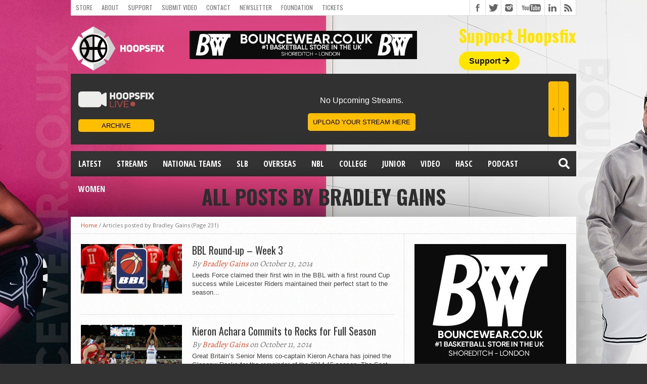

--- FILE ---
content_type: text/html; charset=UTF-8
request_url: https://www.hoopsfix.com/author/bradley-gains/page/231/
body_size: 22830
content:
<!DOCTYPE html>
<html lang="en-US">
<head>
<meta charset="UTF-8" >
<meta name="viewport" content="width=device-width, initial-scale=1, maximum-scale=1" />
<meta property="og:image" content="https://www.hoopsfix.com/wp-content/uploads/2013/10/BBL-Round-Up.png" />


<!--[if lt IE 9]>
<link rel="stylesheet" type="text/css" href="https://www.hoopsfix.com/wp-content/themes/hottopix/css/iecss.css" />
<![endif]-->
<link rel="alternate" type="application/rss+xml" title="RSS 2.0" href="https://www.hoopsfix.com/feed/" />
<link rel="alternate" type="text/xml" title="RSS .92" href="https://www.hoopsfix.com/feed/rss/" />
<link rel="alternate" type="application/atom+xml" title="Atom 0.3" href="https://www.hoopsfix.com/feed/atom/" />
<link rel="pingback" href="https://www.hoopsfix.com/xmlrpc.php" />



<script>
  (function(i,s,o,g,r,a,m){i['GoogleAnalyticsObject']=r;i[r]=i[r]||function(){
  (i[r].q=i[r].q||[]).push(arguments)},i[r].l=1*new Date();a=s.createElement(o),
  m=s.getElementsByTagName(o)[0];a.async=1;a.src=g;m.parentNode.insertBefore(a,m)
  })(window,document,'script','//www.google-analytics.com/analytics.js','ga');

  ga('create', 'UA-7813411-1', 'auto');
  ga('send', 'pageview');

</script>
<!-- Facebook Pixel Code -->
<script>
  !function(f,b,e,v,n,t,s)
  {if(f.fbq)return;n=f.fbq=function(){n.callMethod?
  n.callMethod.apply(n,arguments):n.queue.push(arguments)};
  if(!f._fbq)f._fbq=n;n.push=n;n.loaded=!0;n.version='2.0';
  n.queue=[];t=b.createElement(e);t.async=!0;
  t.src=v;s=b.getElementsByTagName(e)[0];
  s.parentNode.insertBefore(t,s)}(window, document,'script',
  'https://connect.facebook.net/en_US/fbevents.js');
  fbq('init', '139527950053225');
  fbq('track', 'PageView');
</script>
<noscript><img height="1" width="1" style="display:none"
  src="https://www.facebook.com/tr?id=139527950053225&ev=PageView&noscript=1"
/></noscript>
<!-- End Facebook Pixel Code -->
<meta name="fo-verify" content="f5de7b76-58cc-418a-a024-ed421d22b30e">

<script type="text/javascript" src="https://s.skimresources.com/js/174289X1642887.skimlinks.js"></script>
<!-- Google tag (gtag.js) -->
<script async src="https://www.googletagmanager.com/gtag/js?id=G-NZ5NHM3D1V"></script>
<script>
  window.dataLayer = window.dataLayer || [];
  function gtag(){dataLayer.push(arguments);}
  gtag('js', new Date());

  gtag('config', 'G-NZ5NHM3D1V');
</script>
<meta name='robots' content='index, follow, max-image-preview:large, max-snippet:-1, max-video-preview:-1' />
	<style>img:is([sizes="auto" i], [sizes^="auto," i]) { contain-intrinsic-size: 3000px 1500px }</style>
	
	<!-- This site is optimized with the Yoast SEO plugin v25.9 - https://yoast.com/wordpress/plugins/seo/ -->
	<title>Bradley Gains, Author at Hoopsfix.com - Page 231 of 250</title>
<style id="rocket-critical-css">img{width:inherit;max-width:100%;height:auto}.main-text,.sub-text{background:#222}.fb-but,.twitter-but,.google-but,.instagram-but,.rss-but,.youtube-but{background-image:url(https://www.hoopsfix.com/wp-content/themes/hottopix/images/social-buttons.png)!important}.fa,.fas{-moz-osx-font-smoothing:grayscale;-webkit-font-smoothing:antialiased;display:inline-block;font-style:normal;font-variant:normal;text-rendering:auto;line-height:1}.fa-arrow-right:before{content:"\f061"}.fa-facebook-square:before{content:"\f082"}.fa-google-plus:before{content:"\f2b3"}.fa-instagram:before{content:"\f16d"}.fa-rss:before{content:"\f09e"}.fa-search:before{content:"\f002"}.fa-twitter:before{content:"\f099"}@font-face{font-family:"Font Awesome 5 Free";font-style:normal;font-weight:400;src:url(https://use.fontawesome.com/releases/v5.5.0/webfonts/fa-regular-400.eot);src:url(https://use.fontawesome.com/releases/v5.5.0/webfonts/fa-regular-400.eot?#iefix) format("embedded-opentype"),url(https://use.fontawesome.com/releases/v5.5.0/webfonts/fa-regular-400.woff2) format("woff2"),url(https://use.fontawesome.com/releases/v5.5.0/webfonts/fa-regular-400.woff) format("woff"),url(https://use.fontawesome.com/releases/v5.5.0/webfonts/fa-regular-400.ttf) format("truetype"),url(https://use.fontawesome.com/releases/v5.5.0/webfonts/fa-regular-400.svg#fontawesome) format("svg")}@font-face{font-family:"Font Awesome 5 Free";font-style:normal;font-weight:900;src:url(https://use.fontawesome.com/releases/v5.5.0/webfonts/fa-solid-900.eot);src:url(https://use.fontawesome.com/releases/v5.5.0/webfonts/fa-solid-900.eot?#iefix) format("embedded-opentype"),url(https://use.fontawesome.com/releases/v5.5.0/webfonts/fa-solid-900.woff2) format("woff2"),url(https://use.fontawesome.com/releases/v5.5.0/webfonts/fa-solid-900.woff) format("woff"),url(https://use.fontawesome.com/releases/v5.5.0/webfonts/fa-solid-900.ttf) format("truetype"),url(https://use.fontawesome.com/releases/v5.5.0/webfonts/fa-solid-900.svg#fontawesome) format("svg")}.fa,.fas{font-family:"Font Awesome 5 Free"}.fa,.fas{font-weight:900}html{overflow-x:hidden}body{color:#444;font:normal 100% helvetica,arial,sans-serif;line-height:100%;margin:0px auto;padding:0px}h1,h2,h3,h2 a{-webkit-backface-visibility:hidden}img{max-width:100%;height:auto}iframe{max-width:100%}a,a:visited{text-decoration:none}#site{float:left;width:100%}#wallpaper{display:block;position:fixed;width:100%;height:100%;z-index:1}.wallpaper-link{margin:0 auto;position:absolute;top:0;width:100%;height:100%;z-index:1}#bot-wrap{float:left;position:relative;width:100%}#wrapper{margin:0 auto;position:relative;width:1000px;z-index:5}.left{float:left}.relative{position:relative}#fly-wrap{background:#444;overflow:hidden;position:fixed;top:0;bottom:0;left:0;-webkit-transform:translate3d(-370px,0,0);-moz-transform:translate3d(-370px,0,0);-ms-transform:translate3d(-370px,0,0);-o-transform:translate3d(-370px,0,0);transform:translate3d(-370px,0,0);width:370px;height:100%;z-index:10}.fly-wrap-out{float:right;margin-left:-40px;position:relative;width:100%;height:100%}.fly-wrap-in{margin-left:40px;position:relative;height:100%}.fly-side-wrap{background:#555;position:absolute;left:0;top:0;bottom:0;width:40px;height:100%}.fly-but-wrap{width:60px;height:50px}.fly-boxed{display:none}.fly-but-wrap span{background:#fff;display:block;position:absolute;left:15px;-webkit-transform:rotate(0deg);-moz-transform:rotate(0deg);-ms-transform:rotate(0deg);-o-transform:rotate(0deg);transform:rotate(0deg);width:30px;height:3px}.fly-but-wrap span:nth-child(1){top:15.5px}.fly-but-wrap span:nth-child(2),.fly-but-wrap span:nth-child(3){top:23.5px}.fly-but-wrap span:nth-child(4){top:31.5px}ul.fly-bottom-soc{overflow:hidden;width:100%}ul.fly-bottom-soc li a{border-top:1px solid #444;color:#888;float:left;overflow:hidden;text-align:center;width:100%}ul.fly-bottom-soc li i{font-size:20px;padding:10px;width:20px}#fly-menu-wrap{overflow:hidden;position:absolute;top:0;left:0;width:100%;height:100%}nav.fly-nav-menu{-webkit-backface-visibility:hidden;backface-visibility:hidden;margin:15px 4.54545454545% 0;overflow:hidden;position:absolute!important;width:90.9090909091%;height:87%}nav.fly-nav-menu ul{float:left;position:relative;width:100%}nav.fly-nav-menu ul li{border-top:1px solid #555;float:left;position:relative;width:100%}nav.fly-nav-menu ul li:first-child{border-top:none;margin-top:-14px}nav.fly-nav-menu ul li ul li:first-child{margin-top:0}nav.fly-nav-menu ul li a{color:#fff;display:inline-block;float:left;font-family:'Montserrat',sans-serif;font-size:13px;font-weight:400;line-height:100%;padding:14px 0;text-transform:uppercase}nav.fly-nav-menu ul li.menu-item-has-children:after{content:'+';color:#777;font-family:'Open Sans',serif;font-size:32px;font-weight:800;position:absolute;right:0;top:3px}nav.fly-nav-menu ul li ul.sub-menu{border-top:1px solid #555;display:none;float:left;padding-left:6.66666666666%;width:93.333333333%}#header-wrapper{float:left;position:relative;width:100%}#top-header-wrapper{background:#fff;border-bottom:1px solid #ddd;border-left:1px solid #ddd;border-right:1px solid #ddd;float:left;overflow:hidden;width:998px;height:30px}#top-nav{float:left;max-width:705px}#top-nav ul{display:inline;float:left}#top-nav ul li{display:inline;float:left}#top-nav ul li a,#top-nav ul li a:visited{color:#777;float:left;font:400 12px/12px 'Oswald',sans-serif;padding:9px;text-transform:uppercase}#content-social{float:right;max-width:304px}#content-social ul{display:inline;float:left}#content-social ul li{border-left:1px solid #ddd;display:inline;float:left;overflow:hidden}.fb-but,.twitter-but,.instagram-but,.google-but,.rss-but{float:left;width:30px;height:30px}.fb-but{background:#fff url(https://www.hoopsfix.com/wp-content/themes/hottopix/images/social-buttons.png) 0 0}.twitter-but{background:#fff url(https://www.hoopsfix.com/wp-content/themes/hottopix/images/social-buttons.png) -30px 0}.instagram-but{background:#fff url(https://www.hoopsfix.com/wp-content/themes/hottopix/images/social-buttons.png) -234px 0}.google-but{background:#fff url(https://www.hoopsfix.com/wp-content/themes/hottopix/images/social-buttons.png) -90px 0}.youtube-but{background:#fff url(https://www.hoopsfix.com/wp-content/themes/hottopix/images/social-buttons.png) -120px 0;float:left;width:54px;height:30px}.rss-but{background:#fff url(https://www.hoopsfix.com/wp-content/themes/hottopix/images/social-buttons.png) -204px 0}#logo-wrapper{float:left;line-height:0;margin-top:15px}#leader-wrapper{float:left;margin-top:15px;overflow:hidden;text-align:center;width:450px;margin-left:50px;margin-top:30px}#ad-970{line-height:0;position:relative;text-align:center;width:100%}#nav-wrapper{float:left;margin-bottom:20px;position:relative;width:1000px;height:50px;z-index:2000}#main-nav{float:left;overflow:hidden;max-width:616px}#main-nav .menu{display:block;float:left;line-height:0;width:100%}#main-nav .menu li{display:block;float:left;position:relative}#main-nav .menu li a{color:#fff;float:left;font-size:16px;font-weight:700;line-height:100%;padding:17px 15px;text-transform:uppercase}#main-nav .menu li ul{background:url(https://www.hoopsfix.com/wp-content/themes/hottopix/images/featured-bg.png);display:none;position:absolute;top:50px;left:0;width:170px;z-index:3000}.nav-search-wrap{float:right;position:relative;width:50px;height:50px}.search-fly-wrap{-webkit-border-bottom-left-radius:5px;-moz-border-bottom-left-radius:5px;-ms-border-bottom-left-radius:5px;-o-border-bottom-left-radius:5px;border-bottom-left-radius:5px;-webkit-border-bottom-right-radius:5px;-moz-border-bottom-right-radius:5px;-ms-border-bottom-right-radius:5px;-o-border-bottom-right-radius:5px;border-bottom-right-radius:5px;-webkit-box-shadow:0 2px 3px 0 rgba(0,0,0,0.3);-moz-box-shadow:0 2px 3px 0 rgba(0,0,0,0.3);-ms-box-shadow:0 2px 3px 0 rgba(0,0,0,0.3);-o-box-shadow:0 2px 3px 0 rgba(0,0,0,0.3);box-shadow:0 2px 3px 0 rgba(0,0,0,0.3);display:none;overflow:hidden;padding:10px;position:absolute;top:50px;right:0;width:300px;height:32px}#searchform input{background:rgba(0,0,0,.2);border:0;color:#eee;float:left;font-family:'Lato',sans-serif;font-size:.9rem;font-weight:400;line-height:100%;padding:2px 5%;width:90%;height:30px}span.nav-search-but{display:inline-block;float:left;padding:17px 11px}span.nav-search-but{padding:14px 15px}span.nav-search-but i{color:#fff;font-size:16px;line-height:100%}span.nav-search-but i{font-size:22px}#main{background:#fff url(https://www.hoopsfix.com/wp-content/themes/hottopix/images/white-noise.gif);-moz-box-shadow:0 20px 150px -40px #000;-ms-box-shadow:0 20px 150px -40px #000;-o-box-shadow:0 20px 150px -40px #000;-webkit-box-shadow:0 20px 150px -40px #000;box-shadow:0 20px 150px -40px #000;float:left;position:relative;width:100%}#content-wrapper{float:left;position:relative;width:100%}#featured-main{background:#000;-ms-box-shadow:0 2px 7px -3px #000;-moz-box-shadow:0 2px 7px -3px #000;-o-box-shadow:0 2px 7px -3px #000;-webkit-box-shadow:0 2px 7px -3px #000;box-shadow:0 2px 7px -3px #000;float:left;overflow:hidden;position:relative;width:100%;height:400px;z-index:11}.main-story{float:left;overflow:hidden;position:relative;width:57%;height:400px}.main-story img{float:left;line-height:0;opacity:0.8;-0-transition:opacity .4s;margin-left:-25px;min-width:620px!important}.main-story-shade{display:block;position:relative;width:100%;height:100%}.main-story-shade:before{content:'';-moz-box-shadow:0 0 150px 5px #000 inset;-ms-box-shadow:0 0 150px 5px #000 inset;-o-box-shadow:0 0 150px 7px #000 inset;-webkit-box-shadow:0 0 100px 8px #000 inset;box-shadow:0 0 150px 5px #000 inset;float:left;position:absolute;top:0;left:0;width:100%;height:100%;z-index:15}.main-text{color:#fff;float:left;padding:20px;position:absolute;bottom:0;left:0;width:530px;z-index:20}.main-text h1{color:#fff;float:left;font-size:50px;font-weight:700;line-height:120%;margin:0 4% 5px;text-align:center;text-decoration:none;-moz-text-shadow:1px 1px 2px #000;-ms-text-shadow:1px 1px 2px #000;-o-text-shadow:1px 1px 2px #000;-webkit-text-shadow:1px 1px 2px #000;text-shadow:1px 1px 2px #000;text-transform:uppercase;width:92%}.main-byline{color:#ddd;float:left;font:400 20px/20px 'Alegreya',serif;font-style:italic;text-align:center;-moz-text-shadow:1px 1px 2px #000;-ms-text-shadow:1px 1px 2px #000;-o-text-shadow:1px 1px 2px #000;-webkit-text-shadow:1px 1px 2px #000;text-shadow:1px 1px 2px #000;width:100%}.main-excerpt{float:left;font:400 14px/18px helvetica,arial,sans-serif;margin-top:10px;max-height:0;overflow:hidden;text-align:center;-moz-text-shadow:1px 1px 2px #000;-ms-text-shadow:1px 1px 2px #000;-o-text-shadow:1px 1px 2px #000;-webkit-text-shadow:1px 1px 2px #000;text-shadow:1px 1px 2px #000;width:100%}.sub-story{border-bottom:1px solid #222;border-left:1px solid #222;float:left;margin:0;overflow:hidden;position:relative;width:21.4%;height:199px}.sub-story img{float:left;line-height:0;opacity:.8;-0-transition:opacity .4s}.sub-text{padding:10px 10px 8px 10px;position:absolute;bottom:0;left:0;width:194px}.sub-text h2{color:#fff;float:left;font-size:20px;font-weight:400;line-height:120%;margin-bottom:4px;-moz-text-shadow:1px 1px 2px #000;-ms-text-shadow:1px 1px 2px #000;-o-text-shadow:1px 1px 2px #000;-webkit-text-shadow:1px 1px 2px #000;text-shadow:1px 1px 2px #000;text-transform:uppercase}.sub-text p{color:#fff;float:left;font:13px/17px helvetica,arial,sans-serif;max-height:0px;overflow:hidden}#home-main{border-right:1px dotted #ccc;float:left;width:659px}#home-left{border-right:1px dotted #ccc;float:left;padding-bottom:20px;width:458px}li.home-widget{display:block;float:left;font:13px/17px helvetica,arial,sans-serif;overflow:hidden;padding:20px;position:relative;width:418px}li.home-widget:first-child{margin-top:20px}li.home-widget:first-child span.home-widget-header{border-top:none}.home-widget .category-dark{background:#000;float:left;margin:-32px 0 -20px -20px;position:relative;width:458px}.home-widget .cat-dark-top{float:left;position:relative;width:100%}.home-widget .category-dark img{float:left;opacity:0.8;-0-transition:opacity .4s}.sidebar-small-widget .category-light h2 a{color:#333;float:left;font-size:16px;font-weight:400;line-height:120%;margin-bottom:10px}.sidebar-small-widget .cat-light-top{float:left;margin-top:20px;position:relative;width:160px}#sidebar-wrapper{float:right;width:340px}#sidebar-small-wrapper{float:right;width:200px}li.sidebar-widget{display:block;float:left;font:13px/17px helvetica,arial,sans-serif;overflow:hidden;padding:20px;width:300px}li.sidebar-small-widget{display:block;float:left;font:13px/17px helvetica,arial,sans-serif;overflow:hidden;padding:20px;width:160px}span.home-widget-header{float:left;margin:-20px 0 7px -20px;width:458px;height:25px}h3.home-widget-header{color:#fff;float:left;font:400 12px/12px 'Oswald',sans-serif;margin-left:20px;padding:5px 7px;position:relative;text-transform:uppercase;z-index:10}span.small-widget-header{float:left;margin:-20px 0 7px -20px;width:200px;height:25px}h3.small-widget-header{color:#fff;float:left;font:400 12px/12px 'Oswald',sans-serif;margin-left:20px;padding:5px 7px;position:relative;text-transform:uppercase;z-index:10}.sidebar-small-widget .category-light{float:left;position:relative;width:100%}.sidebar-small-widget .category-light img{float:left;margin-bottom:10px;opacity:1.0;-0-transition:opacity .2s}.sidebar-small-widget .cat-light-top:first-child{margin-top:0}@media only screen and (-Webkit-min-device-pixel-ratio:1.5),only screen and (-moz-min-device-pixel-ratio:1.5),only screen and (-o-min-device-pixel-ratio:3/2),only screen and (min-device-pixel-ratio:1.5){.fb-but,.twitter-but,.google-but,.youtube-but,.rss-but,.instagram-but{background-image:url(https://www.hoopsfix.com/wp-content/themes/hottopix/images/social-buttons@2x.png);background-size:294px 60px}}div#header-widget-area{float:right;margin-top:23px}h2.chw-title{color:#ffe500;font-size:33px;margin-bottom:25px}div#header-widget-area a.headerButton{background-color:#ffe500;border-radius:50px;padding:10px 20px 10px 20px;color:#121212;font-weight:bold;text-decoration:none}div#header-widget-area i{font-family:'Font Awesome\ 5 Free'}div#header-widget-area h2{font-family:'Oswald',sans-serif}@media only screen and (max-width:800px){div#leader-wrapper{margin-left:0;margin-top:22px;margin-bottom:10px}div#logo-wrapper{float:none;text-align:center}div#header-widget-area{float:none;text-align:center;margin-bottom:30px}}@media only screen and (max-width:500px){div#leader-wrapper{margin-left:0;margin-top:64px;margin-bottom:10px}}html,body,div,span,iframe,h1,h2,h3,p,a,img,i,ul,li,form,nav{margin:0;padding:0;border:0;font-size:100%;vertical-align:baseline}nav{display:block}body{line-height:1}ul{list-style:none}@media screen and (max-width:1002px) and (min-width:768px){body{background-image:none!important}.mvp-cont-out{float:left;margin-right:-340px;position:relative;width:100%}.mvp-cont-in{margin-right:340px}#main-nav{display:none}#wrapper,#nav-wrapper{width:100%}#main{-webkit-box-shadow:none;-moz-box-shadow:none;-ms-box-shadow:none;-o-box-shadow:none;box-shadow:none}#leader-wrapper{margin-top:10px}#leader-wrapper{width:100%;height:auto}#ad-970{max-width:100%;height:auto}#top-header-wrapper{width:766px}#top-nav{max-width:464px}.main-excerpt,.sub-text p,#sidebar-small-wrapper{display:none}#featured-main{height:290px}.main-story{width:58.3222370173%;height:290px}.main-story img{margin-left:0;min-width:476px!important;width:100%}.main-text{width:428px}.main-text h1{font-size:40px}.sub-story{bordr-left:none;margin-left:.133155792277%;width:20.5392809587%;height:145px}.sub-text{width:144px}.sub-text h2{font-size:17px}#home-main{width:99.7566909976%}#home-left{border-right:none;width:100%}li.home-widget{width:90.243902439%}span.home-widget-header{margin:-20px 0 7px -5.40540540541%;width:110.810810811%}li.home-widget{padding:20px 4.86618004866%}.home-widget .category-dark{margin:-32px 0 -20px -5.40540540541%;width:110.810810811%}.cat-light-top img,.cat-dark-top img{width:100%}.fly-boxed{display:block}}@media screen and (max-width:767px) and (min-width:600px){body{background-image:none!important}#wrapper,#nav-wrapper,.main-story,#sidebar-wrapper{width:100%}#main{-webkit-box-shadow:none;-moz-box-shadow:none;-ms-box-shadow:none;-o-box-shadow:none;box-shadow:none}#top-header-wrapper{width:598px}#top-nav{max-width:296px}#leader-wrapper{margin-top:10px}#leader-wrapper,#ad-970{max-width:100%;width:100%;height:auto}#main-nav,.main-excerpt,.sub-text p,#sidebar-small-wrapper{display:none}#featured-main{height:523px}.main-story{height:387px}.main-story img{margin-left:0;min-width:600px!important;width:100%}.main-text h1{font-size:52px}.sub-story{border-left:none;margin-left:.171526586621%;width:24.7855917667%;height:135px}.sub-text{padding:10px 6.92041522491% 8px;width:86.1591695502%}.sub-text h2{font-size:15px}#home-main,#home-left{border-right:none;width:100%}li.home-widget,li.sidebar-widget,.main-text{width:93.33333333%}li.home-widget,li.sidebar-widget{padding:20px 3.3333333333%}.home-widget .category-dark{margin:-32px 0 -20px -3.57142857143%;width:107.142857143%}span.home-widget-header{margin:-20px 0 7px -3.57142857143%;width:107.142857143%}.cat-light-top img,.cat-dark-top img{width:100%}#sidebar-wrapper{border-top:1px dotted #ccc}.fly-boxed{display:block}}@media screen and (max-width:599px) and (min-width:480px){body{background-image:none!important}#wrapper,#nav-wrapper,.main-story,#sidebar-wrapper,span.home-widget-header,.home-widget .category-dark{width:100%}#main{-webkit-box-shadow:none;-moz-box-shadow:none;-ms-box-shadow:none;-o-box-shadow:none;box-shadow:none}#top-nav{max-width:100%}#top-header-wrapper{width:478px;height:61px}#leader-wrapper{margin-top:10px}#leader-wrapper,#ad-970{max-width:100%;width:100%;height:auto}#nav-wrapper{margin-bottom:10px}#leader-wrapper{margin-bottom:10px!important}#content-social{border-top:1px solid #ddd;float:left;max-width:480px;width:100%}#content-social ul li:first-child{border-left:none}#content-social ul li:last-child{border-right:1px solid #ddd}#main-nav,.main-excerpt,.sub-text p,#sidebar-small-wrapper{display:none}#featured-main{height:734px}.main-story{height:300px}.main-story img{margin-left:0;min-width:100%!important}.main-text{padding:20px 4.16666666%;width:87.5%}.main-text h1{font-size:42px}.sub-story{border-left:none;margin-left:.2083333333%;width:49.79166666666%;height:216px}.sub-story img{width:100%}.sub-text{padding:10px 4.18410041841% 8px 4.18410041841%;width:219px}.sub-text h2{font-size:24px}#home-main,#home-left{border-right:none;width:100%}li.home-widget{width:100%}span.home-widget-header{margin:-20px 0 7px -4.16666666%;width:109.09090909090909%}li.home-widget,li.sidebar-widget{padding:20px 4.16666666%;width:91.666666666%}.home-widget .category-dark{margin:-32px 0 -20px -4.545454545454%;width:109.09090909090909%}#sidebar-wrapper{border-top:1px dotted #ccc}.fly-boxed{display:block}}@media screen and (max-width:479px){body{background-image:none!important}#fly-wrap{-webkit-transform:translate3d(0,0,0);-moz-transform:translate3d(0,0,0);-ms-transform:translate3d(0,0,0);-o-transform:translate3d(0,0,0);transform:translate3d(0,0,0);top:50px;width:0px;z-index:auto}#nav-wrapper,#leader-wrapper{margin-bottom:10px!important}#main{-webkit-box-shadow:none;-moz-box-shadow:none;-ms-box-shadow:none;-o-box-shadow:none;box-shadow:none}#wrapper,#nav-wrapper,.main-story,#sidebar-wrapper{width:100%}#top-nav{max-width:300px}#top-header-wrapper{width:99.375%;height:61px}#logo-wrapper{padding:0 3.125%;text-align:center;width:93.75%}#leader-wrapper{margin-top:10px}#leader-wrapper,#ad-970{max-width:100%;width:100%;height:auto}#logo-wrapper{margin-top:10px}#searchform input{width:81px}#content-social{border-top:1px solid #ddd;float:left;max-width:100%;width:100%}#content-social ul li:first-child{border-left:none}#content-social ul li:last-child{border-right:1px solid #ddd}#main-nav,.main-byline,.main-excerpt,.sub-text p,#sidebar-small-wrapper{display:none!important}#featured-main{height:494px}.main-story{height:194px}.main-story img{margin-left:0;min-width:100%!important}.main-text{padding:20px 6.25%;width:87.5%}.main-text h1{font-size:28px}.sub-story{width:49.6875%;height:149px}.sub-text{padding:10px 6.2893081761% 8px;width:87.4213836478%}.sub-text h2{font-size:16px}#home-main,#home-left{width:100%}.home-widget .category-dark{border-right:none;width:106.66666666666%}.home-widget .category-dark{margin:-32px 0 -3% -10px}li.home-widget,li.sidebar-widget,.main-text{padding:10px 3.125%;width:93.75%}span.home-widget-header{margin:-10px 0 7px -3%;width:106.6666666666%}h3.home-widget-header{margin-left:10px}#sidebar-wrapper{border-top:1px dotted #ccc}.fly-boxed{display:block}}.clear{clear:both}.pptwj-tabs-wrap{padding:3px 0 0}.pptwj-tabs-wrap ul{list-style:none outside none;margin:0;padding:0}.pptwj-tabs-wrap .tab-links{background:#eee;border-bottom:3px solid #4C5360;height:26px;margin:0;padding:0 5px;position:relative}.pptwj-tabs-wrap .tab-links li{border:none;display:inline;float:left;margin:-4px 3px 0 0;padding:0}.pptwj-tabs-wrap .tab-links li a{background:none;color:#999;display:block;float:left;font-weight:bold;font-size:12px;padding:7px 7px 4px;text-decoration:none;text-transform:uppercase}.pptwj-tabs-wrap .boxes{border:1px solid #e5e5e5;border-radius:0 0 3px 3px;position:relative}.pptwj-tabs-wrap .boxes ul{padding:2px 0 0}.pptwj-tabs-wrap .boxes ul li{border-bottom:1px solid #e5e5e5;font-size:13px;overflow:hidden;margin:0;padding:5px 8px}.pptwj-tabs-wrap .boxes ul li.odd{background:#fff}.pptwj-tabs-wrap .boxes ul li.even{background:#fcfcfc;border-left:none;border-right:none;border-top:none}.pptwj-tabs-wrap .boxes ul li a{color:#333}.pptwj-tabs-wrap .boxes ul li img{background:#fff;border:1px solid #e5e5e5;float:left;margin:0 7px 0 0;padding:2px}.pptwj-tabs-wrap .boxes ul li a.item-title{overflow:hidden}.pptwj-tabs-wrap .boxes ul li .meta{color:#888;font-size:90%}.pptwj-loader{background:#fff;left:0;opacity:0.4;position:absolute;text-align:center;top:0;width:100%}.pea_cook_wrapper{position:fixed;padding:8px 21px;margin:0;border-radius:5px;z-index:10000;text-align:center}.pea_cook_wrapper.pea_cook_bottomright{bottom:30px;right:30px;margin-left:5%}.pea_cook_wrapper p{bottom:30px;font-family:"helvetica neue",helvetica,arial,sans-serif;font-size:11px;margin:0;font-weight:bold}.pea_cook_wrapper a{border-bottom:dotted thin #eee;text-decoration:none}a#fom,a#pea_close{border-bottom:1px dotted}a#pea_close{padding-top:20px;display:block}button.pea_cook_btn{background:#e3e3e3;border:1px solid #bbb;border-radius:5px;box-shadow:inset 0 0 1px 1px #f6f6f6;color:#333;font:bold 12px "helvetica neue",helvetica,arial,sans-serif;line-height:1;padding:5px 0;text-align:center;text-shadow:0 1px 0 #fff;width:100px;margin-left:20px}.pea_cook_more_info_popover{display:none;position:absolute;top:0;z-index:1000000;height:80%;width:100%;left:0}.pea_cook_more_info_popover_inner{margin:40px auto;min-width:50%;min-height:200px;padding:50px;max-width:60%;background-color:rgba(0,0,0,0.75);filter:progid:DXImageTransform.Microsoft.gradient(startColorstr=#cc000000, endColorstr=#cc000000);-ms-filter:"progid:DXImageTransform.Microsoft.gradient(startColorstr=#cc000000, endColorstr=#cc000000)"}.pea_cook_more_info_popover_inner a{border-bottom:dotted thin #eee;text-decoration:none}</style>
	<link rel="canonical" href="https://www.hoopsfix.com/author/bradley-gains/page/231/" />
	<link rel="prev" href="https://www.hoopsfix.com/author/bradley-gains/page/230/" />
	<link rel="next" href="https://www.hoopsfix.com/author/bradley-gains/page/232/" />
	<meta property="og:locale" content="en_US" />
	<meta property="og:type" content="profile" />
	<meta property="og:title" content="Bradley Gains, Author at Hoopsfix.com - Page 231 of 250" />
	<meta property="og:url" content="https://www.hoopsfix.com/author/bradley-gains/" />
	<meta property="og:site_name" content="Hoopsfix.com" />
	<meta property="og:image" content="https://secure.gravatar.com/avatar/af16e716f458016251828bb306f510a1?s=500&d=blank&r=g" />
	<meta name="twitter:card" content="summary_large_image" />
	<script type="application/ld+json" class="yoast-schema-graph">{"@context":"https://schema.org","@graph":[{"@type":"ProfilePage","@id":"https://www.hoopsfix.com/author/bradley-gains/","url":"https://www.hoopsfix.com/author/bradley-gains/page/231/","name":"Bradley Gains, Author at Hoopsfix.com - Page 231 of 250","isPartOf":{"@id":"https://www.hoopsfix.com/#website"},"primaryImageOfPage":{"@id":"https://www.hoopsfix.com/author/bradley-gains/page/231/#primaryimage"},"image":{"@id":"https://www.hoopsfix.com/author/bradley-gains/page/231/#primaryimage"},"thumbnailUrl":"https://www.hoopsfix.com/wp-content/uploads/2013/10/BBL-Round-Up.png","breadcrumb":{"@id":"https://www.hoopsfix.com/author/bradley-gains/page/231/#breadcrumb"},"inLanguage":"en-US","potentialAction":[{"@type":"ReadAction","target":["https://www.hoopsfix.com/author/bradley-gains/page/231/"]}]},{"@type":"ImageObject","inLanguage":"en-US","@id":"https://www.hoopsfix.com/author/bradley-gains/page/231/#primaryimage","url":"https://www.hoopsfix.com/wp-content/uploads/2013/10/BBL-Round-Up.png","contentUrl":"https://www.hoopsfix.com/wp-content/uploads/2013/10/BBL-Round-Up.png","width":612,"height":300},{"@type":"BreadcrumbList","@id":"https://www.hoopsfix.com/author/bradley-gains/page/231/#breadcrumb","itemListElement":[{"@type":"ListItem","position":1,"name":"Home","item":"https://www.hoopsfix.com/"},{"@type":"ListItem","position":2,"name":"Archives for Bradley Gains"}]},{"@type":"WebSite","@id":"https://www.hoopsfix.com/#website","url":"https://www.hoopsfix.com/","name":"Hoopsfix.com","description":"British Basketball &amp; England Basketball League News, Videos &amp; Articles","potentialAction":[{"@type":"SearchAction","target":{"@type":"EntryPoint","urlTemplate":"https://www.hoopsfix.com/?s={search_term_string}"},"query-input":{"@type":"PropertyValueSpecification","valueRequired":true,"valueName":"search_term_string"}}],"inLanguage":"en-US"},{"@type":"Person","@id":"https://www.hoopsfix.com/#/schema/person/049650ad871afca6a2c6a746d36ea814","name":"Bradley Gains","image":{"@type":"ImageObject","inLanguage":"en-US","@id":"https://www.hoopsfix.com/#/schema/person/image/","url":"https://secure.gravatar.com/avatar/3ab2dac42a2b9347ad69a1f93b8f56a970f505d1c73f0f8a2073da9a680d67b4?s=96&d=blank&r=g","contentUrl":"https://secure.gravatar.com/avatar/3ab2dac42a2b9347ad69a1f93b8f56a970f505d1c73f0f8a2073da9a680d67b4?s=96&d=blank&r=g","caption":"Bradley Gains"},"description":"Brad has been covering the BBL since the 2009-10 season and has been a writer for Hoopsfix since 2014, whilst also having freelance roles at the BBL and with FIBA.","mainEntityOfPage":{"@id":"https://www.hoopsfix.com/author/bradley-gains/"}}]}</script>
	<!-- / Yoast SEO plugin. -->


<link rel='dns-prefetch' href='//secure.gravatar.com' />
<link rel='dns-prefetch' href='//a.omappapi.com' />
<link rel='dns-prefetch' href='//stats.wp.com' />
<link rel='dns-prefetch' href='//use.fontawesome.com' />
<link rel='dns-prefetch' href='//v0.wordpress.com' />

<link rel="alternate" type="application/rss+xml" title="Hoopsfix.com &raquo; Feed" href="https://www.hoopsfix.com/feed/" />
<link rel="alternate" type="application/rss+xml" title="Hoopsfix.com &raquo; Comments Feed" href="https://www.hoopsfix.com/comments/feed/" />
<link rel="alternate" type="application/rss+xml" title="Hoopsfix.com &raquo; Posts by Bradley Gains Feed" href="https://www.hoopsfix.com/author/bradley-gains/feed/" />
<style id='wp-emoji-styles-inline-css' type='text/css'>

	img.wp-smiley, img.emoji {
		display: inline !important;
		border: none !important;
		box-shadow: none !important;
		height: 1em !important;
		width: 1em !important;
		margin: 0 0.07em !important;
		vertical-align: -0.1em !important;
		background: none !important;
		padding: 0 !important;
	}
</style>
<link rel='preload'  href='https://www.hoopsfix.com/wp-includes/css/dist/block-library/style.min.css?ver=6.8.3' data-rocket-async="style" as="style" onload="this.onload=null;this.rel='stylesheet'" onerror="this.removeAttribute('data-rocket-async')"  type='text/css' media='all' />
<style id='classic-theme-styles-inline-css' type='text/css'>
/*! This file is auto-generated */
.wp-block-button__link{color:#fff;background-color:#32373c;border-radius:9999px;box-shadow:none;text-decoration:none;padding:calc(.667em + 2px) calc(1.333em + 2px);font-size:1.125em}.wp-block-file__button{background:#32373c;color:#fff;text-decoration:none}
</style>
<link rel='preload'  href='https://www.hoopsfix.com/wp-includes/js/mediaelement/mediaelementplayer-legacy.min.css?ver=4.2.17' data-rocket-async="style" as="style" onload="this.onload=null;this.rel='stylesheet'" onerror="this.removeAttribute('data-rocket-async')"  type='text/css' media='all' />
<link rel='preload'  href='https://www.hoopsfix.com/wp-includes/js/mediaelement/wp-mediaelement.min.css?ver=6.8.3' data-rocket-async="style" as="style" onload="this.onload=null;this.rel='stylesheet'" onerror="this.removeAttribute('data-rocket-async')"  type='text/css' media='all' />
<style id='jetpack-sharing-buttons-style-inline-css' type='text/css'>
.jetpack-sharing-buttons__services-list{display:flex;flex-direction:row;flex-wrap:wrap;gap:0;list-style-type:none;margin:5px;padding:0}.jetpack-sharing-buttons__services-list.has-small-icon-size{font-size:12px}.jetpack-sharing-buttons__services-list.has-normal-icon-size{font-size:16px}.jetpack-sharing-buttons__services-list.has-large-icon-size{font-size:24px}.jetpack-sharing-buttons__services-list.has-huge-icon-size{font-size:36px}@media print{.jetpack-sharing-buttons__services-list{display:none!important}}.editor-styles-wrapper .wp-block-jetpack-sharing-buttons{gap:0;padding-inline-start:0}ul.jetpack-sharing-buttons__services-list.has-background{padding:1.25em 2.375em}
</style>
<style id='global-styles-inline-css' type='text/css'>
:root{--wp--preset--aspect-ratio--square: 1;--wp--preset--aspect-ratio--4-3: 4/3;--wp--preset--aspect-ratio--3-4: 3/4;--wp--preset--aspect-ratio--3-2: 3/2;--wp--preset--aspect-ratio--2-3: 2/3;--wp--preset--aspect-ratio--16-9: 16/9;--wp--preset--aspect-ratio--9-16: 9/16;--wp--preset--color--black: #000000;--wp--preset--color--cyan-bluish-gray: #abb8c3;--wp--preset--color--white: #ffffff;--wp--preset--color--pale-pink: #f78da7;--wp--preset--color--vivid-red: #cf2e2e;--wp--preset--color--luminous-vivid-orange: #ff6900;--wp--preset--color--luminous-vivid-amber: #fcb900;--wp--preset--color--light-green-cyan: #7bdcb5;--wp--preset--color--vivid-green-cyan: #00d084;--wp--preset--color--pale-cyan-blue: #8ed1fc;--wp--preset--color--vivid-cyan-blue: #0693e3;--wp--preset--color--vivid-purple: #9b51e0;--wp--preset--gradient--vivid-cyan-blue-to-vivid-purple: linear-gradient(135deg,rgba(6,147,227,1) 0%,rgb(155,81,224) 100%);--wp--preset--gradient--light-green-cyan-to-vivid-green-cyan: linear-gradient(135deg,rgb(122,220,180) 0%,rgb(0,208,130) 100%);--wp--preset--gradient--luminous-vivid-amber-to-luminous-vivid-orange: linear-gradient(135deg,rgba(252,185,0,1) 0%,rgba(255,105,0,1) 100%);--wp--preset--gradient--luminous-vivid-orange-to-vivid-red: linear-gradient(135deg,rgba(255,105,0,1) 0%,rgb(207,46,46) 100%);--wp--preset--gradient--very-light-gray-to-cyan-bluish-gray: linear-gradient(135deg,rgb(238,238,238) 0%,rgb(169,184,195) 100%);--wp--preset--gradient--cool-to-warm-spectrum: linear-gradient(135deg,rgb(74,234,220) 0%,rgb(151,120,209) 20%,rgb(207,42,186) 40%,rgb(238,44,130) 60%,rgb(251,105,98) 80%,rgb(254,248,76) 100%);--wp--preset--gradient--blush-light-purple: linear-gradient(135deg,rgb(255,206,236) 0%,rgb(152,150,240) 100%);--wp--preset--gradient--blush-bordeaux: linear-gradient(135deg,rgb(254,205,165) 0%,rgb(254,45,45) 50%,rgb(107,0,62) 100%);--wp--preset--gradient--luminous-dusk: linear-gradient(135deg,rgb(255,203,112) 0%,rgb(199,81,192) 50%,rgb(65,88,208) 100%);--wp--preset--gradient--pale-ocean: linear-gradient(135deg,rgb(255,245,203) 0%,rgb(182,227,212) 50%,rgb(51,167,181) 100%);--wp--preset--gradient--electric-grass: linear-gradient(135deg,rgb(202,248,128) 0%,rgb(113,206,126) 100%);--wp--preset--gradient--midnight: linear-gradient(135deg,rgb(2,3,129) 0%,rgb(40,116,252) 100%);--wp--preset--font-size--small: 13px;--wp--preset--font-size--medium: 20px;--wp--preset--font-size--large: 36px;--wp--preset--font-size--x-large: 42px;--wp--preset--spacing--20: 0.44rem;--wp--preset--spacing--30: 0.67rem;--wp--preset--spacing--40: 1rem;--wp--preset--spacing--50: 1.5rem;--wp--preset--spacing--60: 2.25rem;--wp--preset--spacing--70: 3.38rem;--wp--preset--spacing--80: 5.06rem;--wp--preset--shadow--natural: 6px 6px 9px rgba(0, 0, 0, 0.2);--wp--preset--shadow--deep: 12px 12px 50px rgba(0, 0, 0, 0.4);--wp--preset--shadow--sharp: 6px 6px 0px rgba(0, 0, 0, 0.2);--wp--preset--shadow--outlined: 6px 6px 0px -3px rgba(255, 255, 255, 1), 6px 6px rgba(0, 0, 0, 1);--wp--preset--shadow--crisp: 6px 6px 0px rgba(0, 0, 0, 1);}:where(.is-layout-flex){gap: 0.5em;}:where(.is-layout-grid){gap: 0.5em;}body .is-layout-flex{display: flex;}.is-layout-flex{flex-wrap: wrap;align-items: center;}.is-layout-flex > :is(*, div){margin: 0;}body .is-layout-grid{display: grid;}.is-layout-grid > :is(*, div){margin: 0;}:where(.wp-block-columns.is-layout-flex){gap: 2em;}:where(.wp-block-columns.is-layout-grid){gap: 2em;}:where(.wp-block-post-template.is-layout-flex){gap: 1.25em;}:where(.wp-block-post-template.is-layout-grid){gap: 1.25em;}.has-black-color{color: var(--wp--preset--color--black) !important;}.has-cyan-bluish-gray-color{color: var(--wp--preset--color--cyan-bluish-gray) !important;}.has-white-color{color: var(--wp--preset--color--white) !important;}.has-pale-pink-color{color: var(--wp--preset--color--pale-pink) !important;}.has-vivid-red-color{color: var(--wp--preset--color--vivid-red) !important;}.has-luminous-vivid-orange-color{color: var(--wp--preset--color--luminous-vivid-orange) !important;}.has-luminous-vivid-amber-color{color: var(--wp--preset--color--luminous-vivid-amber) !important;}.has-light-green-cyan-color{color: var(--wp--preset--color--light-green-cyan) !important;}.has-vivid-green-cyan-color{color: var(--wp--preset--color--vivid-green-cyan) !important;}.has-pale-cyan-blue-color{color: var(--wp--preset--color--pale-cyan-blue) !important;}.has-vivid-cyan-blue-color{color: var(--wp--preset--color--vivid-cyan-blue) !important;}.has-vivid-purple-color{color: var(--wp--preset--color--vivid-purple) !important;}.has-black-background-color{background-color: var(--wp--preset--color--black) !important;}.has-cyan-bluish-gray-background-color{background-color: var(--wp--preset--color--cyan-bluish-gray) !important;}.has-white-background-color{background-color: var(--wp--preset--color--white) !important;}.has-pale-pink-background-color{background-color: var(--wp--preset--color--pale-pink) !important;}.has-vivid-red-background-color{background-color: var(--wp--preset--color--vivid-red) !important;}.has-luminous-vivid-orange-background-color{background-color: var(--wp--preset--color--luminous-vivid-orange) !important;}.has-luminous-vivid-amber-background-color{background-color: var(--wp--preset--color--luminous-vivid-amber) !important;}.has-light-green-cyan-background-color{background-color: var(--wp--preset--color--light-green-cyan) !important;}.has-vivid-green-cyan-background-color{background-color: var(--wp--preset--color--vivid-green-cyan) !important;}.has-pale-cyan-blue-background-color{background-color: var(--wp--preset--color--pale-cyan-blue) !important;}.has-vivid-cyan-blue-background-color{background-color: var(--wp--preset--color--vivid-cyan-blue) !important;}.has-vivid-purple-background-color{background-color: var(--wp--preset--color--vivid-purple) !important;}.has-black-border-color{border-color: var(--wp--preset--color--black) !important;}.has-cyan-bluish-gray-border-color{border-color: var(--wp--preset--color--cyan-bluish-gray) !important;}.has-white-border-color{border-color: var(--wp--preset--color--white) !important;}.has-pale-pink-border-color{border-color: var(--wp--preset--color--pale-pink) !important;}.has-vivid-red-border-color{border-color: var(--wp--preset--color--vivid-red) !important;}.has-luminous-vivid-orange-border-color{border-color: var(--wp--preset--color--luminous-vivid-orange) !important;}.has-luminous-vivid-amber-border-color{border-color: var(--wp--preset--color--luminous-vivid-amber) !important;}.has-light-green-cyan-border-color{border-color: var(--wp--preset--color--light-green-cyan) !important;}.has-vivid-green-cyan-border-color{border-color: var(--wp--preset--color--vivid-green-cyan) !important;}.has-pale-cyan-blue-border-color{border-color: var(--wp--preset--color--pale-cyan-blue) !important;}.has-vivid-cyan-blue-border-color{border-color: var(--wp--preset--color--vivid-cyan-blue) !important;}.has-vivid-purple-border-color{border-color: var(--wp--preset--color--vivid-purple) !important;}.has-vivid-cyan-blue-to-vivid-purple-gradient-background{background: var(--wp--preset--gradient--vivid-cyan-blue-to-vivid-purple) !important;}.has-light-green-cyan-to-vivid-green-cyan-gradient-background{background: var(--wp--preset--gradient--light-green-cyan-to-vivid-green-cyan) !important;}.has-luminous-vivid-amber-to-luminous-vivid-orange-gradient-background{background: var(--wp--preset--gradient--luminous-vivid-amber-to-luminous-vivid-orange) !important;}.has-luminous-vivid-orange-to-vivid-red-gradient-background{background: var(--wp--preset--gradient--luminous-vivid-orange-to-vivid-red) !important;}.has-very-light-gray-to-cyan-bluish-gray-gradient-background{background: var(--wp--preset--gradient--very-light-gray-to-cyan-bluish-gray) !important;}.has-cool-to-warm-spectrum-gradient-background{background: var(--wp--preset--gradient--cool-to-warm-spectrum) !important;}.has-blush-light-purple-gradient-background{background: var(--wp--preset--gradient--blush-light-purple) !important;}.has-blush-bordeaux-gradient-background{background: var(--wp--preset--gradient--blush-bordeaux) !important;}.has-luminous-dusk-gradient-background{background: var(--wp--preset--gradient--luminous-dusk) !important;}.has-pale-ocean-gradient-background{background: var(--wp--preset--gradient--pale-ocean) !important;}.has-electric-grass-gradient-background{background: var(--wp--preset--gradient--electric-grass) !important;}.has-midnight-gradient-background{background: var(--wp--preset--gradient--midnight) !important;}.has-small-font-size{font-size: var(--wp--preset--font-size--small) !important;}.has-medium-font-size{font-size: var(--wp--preset--font-size--medium) !important;}.has-large-font-size{font-size: var(--wp--preset--font-size--large) !important;}.has-x-large-font-size{font-size: var(--wp--preset--font-size--x-large) !important;}
:where(.wp-block-post-template.is-layout-flex){gap: 1.25em;}:where(.wp-block-post-template.is-layout-grid){gap: 1.25em;}
:where(.wp-block-columns.is-layout-flex){gap: 2em;}:where(.wp-block-columns.is-layout-grid){gap: 2em;}
:root :where(.wp-block-pullquote){font-size: 1.5em;line-height: 1.6;}
</style>
<link data-minify="1" rel='preload'  href='https://www.hoopsfix.com/wp-content/cache/min/1/releases/v5.5.0/css/all.css?ver=1766907866' data-rocket-async="style" as="style" onload="this.onload=null;this.rel='stylesheet'" onerror="this.removeAttribute('data-rocket-async')"  type='text/css' media='all' />
<link data-minify="1" rel='preload'  href='https://www.hoopsfix.com/wp-content/cache/min/1/wp-content/themes/hottopix/style.css?ver=1766907866' data-rocket-async="style" as="style" onload="this.onload=null;this.rel='stylesheet'" onerror="this.removeAttribute('data-rocket-async')"  type='text/css' media='all' />
<link data-minify="1" rel='preload'  href='https://www.hoopsfix.com/wp-content/cache/min/1/wp-content/themes/hottopix/css/reset.css?ver=1766907866' data-rocket-async="style" as="style" onload="this.onload=null;this.rel='stylesheet'" onerror="this.removeAttribute('data-rocket-async')"  type='text/css' media='all' />
<link data-minify="1" rel='preload'  href='https://www.hoopsfix.com/wp-content/cache/min/1/wp-content/themes/hottopix/css/media-queries.css?ver=1766907866' data-rocket-async="style" as="style" onload="this.onload=null;this.rel='stylesheet'" onerror="this.removeAttribute('data-rocket-async')"  type='text/css' media='all' />
<link data-minify="1" rel='preload'  href='https://www.hoopsfix.com/wp-content/cache/min/1/wp-content/plugins/popular-posts-tab-widget-for-jetpack/tab.css?ver=1766907866' data-rocket-async="style" as="style" onload="this.onload=null;this.rel='stylesheet'" onerror="this.removeAttribute('data-rocket-async')"  type='text/css' media='all' />
<link data-minify="1" rel='preload'  href='https://www.hoopsfix.com/wp-content/cache/min/1/wp-content/plugins/tablepress/css/build/default.css?ver=1766907866' data-rocket-async="style" as="style" onload="this.onload=null;this.rel='stylesheet'" onerror="this.removeAttribute('data-rocket-async')"  type='text/css' media='all' />
<style id='rocket-lazyload-inline-css' type='text/css'>
.rll-youtube-player{position:relative;padding-bottom:56.23%;height:0;overflow:hidden;max-width:100%;}.rll-youtube-player:focus-within{outline: 2px solid currentColor;outline-offset: 5px;}.rll-youtube-player iframe{position:absolute;top:0;left:0;width:100%;height:100%;z-index:100;background:0 0}.rll-youtube-player img{bottom:0;display:block;left:0;margin:auto;max-width:100%;width:100%;position:absolute;right:0;top:0;border:none;height:auto;-webkit-transition:.4s all;-moz-transition:.4s all;transition:.4s all}.rll-youtube-player img:hover{-webkit-filter:brightness(75%)}.rll-youtube-player .play{height:100%;width:100%;left:0;top:0;position:absolute;background:url(https://www.hoopsfix.com/wp-content/plugins/wp-rocket/assets/img/youtube.png) no-repeat center;background-color: transparent !important;cursor:pointer;border:none;}
</style>
<script type="text/javascript" src="https://www.hoopsfix.com/wp-includes/js/jquery/jquery.min.js?ver=3.7.1" id="jquery-core-js"></script>
<script type="text/javascript" src="https://www.hoopsfix.com/wp-includes/js/jquery/jquery-migrate.min.js?ver=3.4.1" id="jquery-migrate-js"></script>
<script type="text/javascript" id="pptwj-widget-tab-js-js-extra">
/* <![CDATA[ */
var PPTWJ = {"ajaxUrl":"https:\/\/www.hoopsfix.com\/wp-admin\/admin-ajax.php"};
/* ]]> */
</script>
<script type="text/javascript" src="https://www.hoopsfix.com/wp-content/plugins/popular-posts-tab-widget-for-jetpack/tab.js?ver=6.8.3" id="pptwj-widget-tab-js-js"></script>
<link rel="https://api.w.org/" href="https://www.hoopsfix.com/wp-json/" /><link rel="alternate" title="JSON" type="application/json" href="https://www.hoopsfix.com/wp-json/wp/v2/users/1479" /><link rel="EditURI" type="application/rsd+xml" title="RSD" href="https://www.hoopsfix.com/xmlrpc.php?rsd" />
<meta name="generator" content="WordPress 6.8.3" />
	<style>img#wpstats{display:none}</style>
		



<style type='text/css'>

@import url(https://fonts.googleapis.com/css?family=Open+Sans:400,600,700|Open+Sans+Condensed:300,700|Oswald:300,400,700|Alegreya:400|Open+Sans+Condensed:100,200,300,400,500,600,700,800,900|Oswald:100,200,300,400,500,600,700,800,900|Oswald:100,200,300,400,500,600,700,800,900&subset=latin,latin-ext,cyrillic,cyrillic-ext,greek-ext,greek,vietnamese);

#main-nav .menu li a,
#main-nav .menu li ul li a {
	font-family: 'Open Sans Condensed', sans-serif;
	}

.main-text h1,
.sub-text h2 {
	font-family: 'Oswald', sans-serif;
	}

.home-widget .cat-dark-text h2,
.home-widget .category-light h2 a,
.sidebar-small-widget .category-light h2 a,
ul.home-carousel li h2,
h1.headline,
h1.headline-page,
.prev-post a,
.next-post a,
.related-text a,
#post-404 h1,
h3.cat-header,
.archive-text h2 a,
.archive-text-noimg h2 a,
ul.widget-buzz li h2 a,
.sidebar-widget .cat-dark-text h2,
.sidebar-widget .category-light h2 a,
.footer-widget .category-light h2 a {
	font-family: 'Oswald', sans-serif;
	}

#logo-wrapper,
#logo-small {
	height: 100px;
	}

#main-nav .menu li:hover ul li a {
	background: #333333;
	}

#main-nav .menu li:hover ul li a:hover {
	background: #e91b23;
	}

#main-nav .menu li:hover,
#main-nav .menu li a:hover,
#main-nav .menu li.current-menu-item,
#main-nav .menu li.current-post-parent {
	background: #e91b23 url(https://www.hoopsfix.com/wp-content/themes/hottopix/images/menu-fade.png) repeat-x bottom;
	}

.woocommerce .widget_price_filter .ui-slider .ui-slider-handle,
.woocommerce span.onsale,
.woocommerce #respond input#submit.alt,
.woocommerce a.button.alt,
.woocommerce button.button.alt,
.woocommerce input.button.alt,
.woocommerce #respond input#submit.alt:hover,
.woocommerce a.button.alt:hover,
.woocommerce button.button.alt:hover,
.woocommerce input.button.alt:hover {
	background-color: #e91b23;
	}

.woocommerce #respond input#submit.alt:hover,
.woocommerce a.button.alt:hover,
.woocommerce button.button.alt:hover,
.woocommerce input.button.alt:hover {
	opacity: 0.8;
	}

span.comment-count,
h3.post-header,
h3.comment-header,
h3.home-widget-header,
h3.small-widget-header,
h3.sidebar-widget-header,
span.post-tags-header,
.post-tags a:hover,
ul.tabber-widget li.active,
ul.tabber-widget li:hover,
.tag-cloud a:hover,
.woocommerce .widget_price_filter .ui-slider .ui-slider-range {
	background: #e91b23;
	}

span.home-widget-header,
span.small-widget-header,
span.sidebar-widget-header,
ul.tabber-widget,
#comments,
#related-posts {
	border-top: 3px solid #e91b23;
	}

ol.commentlist {
	border-bottom: 3px solid #e91b23;
	}

.prev-post,
.next-post {
	color: #e91b23;
	}

#nav-wrapper {
	background: #333333 url(https://www.hoopsfix.com/wp-content/themes/hottopix/images/menu-fade.png) repeat-x bottom;
	}

.search-fly-wrap {
	background: #333333;
	}

#nav-mobi select {
	background: #333333 url(https://www.hoopsfix.com/wp-content/themes/hottopix/images/triangle-dark.png) no-repeat right;
	}

a, a:visited {
	color: #fa4b2a;
	}

#wallpaper {
	background: url(https://www.hoopsfix.com/wp-content/uploads/2025/07/banners_hoopsfix_website1920x1080.jpg) no-repeat 50% 0;
	}

</style>


<style type="text/css">
#main-nav {
	max-width: 950px;
	}
</style>

<style type="text/css" id="custom-background-css">
body.custom-background { background-color: #333333; }
</style>
	<noscript><style id="rocket-lazyload-nojs-css">.rll-youtube-player, [data-lazy-src]{display:none !important;}</style></noscript><script>
/*! loadCSS rel=preload polyfill. [c]2017 Filament Group, Inc. MIT License */
(function(w){"use strict";if(!w.loadCSS){w.loadCSS=function(){}}
var rp=loadCSS.relpreload={};rp.support=(function(){var ret;try{ret=w.document.createElement("link").relList.supports("preload")}catch(e){ret=!1}
return function(){return ret}})();rp.bindMediaToggle=function(link){var finalMedia=link.media||"all";function enableStylesheet(){link.media=finalMedia}
if(link.addEventListener){link.addEventListener("load",enableStylesheet)}else if(link.attachEvent){link.attachEvent("onload",enableStylesheet)}
setTimeout(function(){link.rel="stylesheet";link.media="only x"});setTimeout(enableStylesheet,3000)};rp.poly=function(){if(rp.support()){return}
var links=w.document.getElementsByTagName("link");for(var i=0;i<links.length;i++){var link=links[i];if(link.rel==="preload"&&link.getAttribute("as")==="style"&&!link.getAttribute("data-loadcss")){link.setAttribute("data-loadcss",!0);rp.bindMediaToggle(link)}}};if(!rp.support()){rp.poly();var run=w.setInterval(rp.poly,500);if(w.addEventListener){w.addEventListener("load",function(){rp.poly();w.clearInterval(run)})}else if(w.attachEvent){w.attachEvent("onload",function(){rp.poly();w.clearInterval(run)})}}
if(typeof exports!=="undefined"){exports.loadCSS=loadCSS}
else{w.loadCSS=loadCSS}}(typeof global!=="undefined"?global:this))
</script>
<meta name="generator" content="WP Rocket 3.19.4" data-wpr-features="wpr_async_css wpr_lazyload_images wpr_lazyload_iframes wpr_minify_css wpr_desktop" /></head>

<body data-rsssl=1 class="archive paged author author-bradley-gains author-1479 custom-background paged-231 author-paged-231 wp-theme-hottopix">

<div data-rocket-location-hash="15cb6fefa8eddad41e6442ffbae8f648" id="site">
	<div data-rocket-location-hash="6cae419c828bf46a6ca2536340e83349" id="fly-wrap">
	<div data-rocket-location-hash="49f8462a6d985df86ec932114957cef2" class="fly-wrap-out">
		<div class="fly-side-wrap">
			<ul class="fly-bottom-soc left relative">
									<li class="fb-soc">
						<a href="https://www.facebook.com/hoopsfix" target="_blank">
						<i class="fa fa-facebook-square fa-2"></i>
						</a>
					</li>
													<li class="twit-soc">
						<a href="https://www.twitter.com/hoopsfix" target="_blank">
						<i class="fa fa-twitter fa-2"></i>
						</a>
					</li>
																	<li class="inst-soc">
						<a href="https://www.instagram.com/hoopsfix" target="_blank">
						<i class="fa fa-instagram fa-2"></i>
						</a>
					</li>
																	<li class="yt-soc">
						<a href="https://www.youtube.com/hoopsfix" target="_blank">
						<i class="fa fa-youtube-play fa-2"></i>
						</a>
					</li>
													<li class="link-soc">
						<a href="https://www.linkedin.com/company/31441265" target="_blank">
						<i class="fa fa-linkedin fa-2"></i>
						</a>
					</li>
																	<li class="rss-soc">
						<a href="https://www.hoopsfix.com/feed/rss/" target="_blank">
						<i class="fa fa-rss fa-2"></i>
						</a>
					</li>
							</ul>
		</div><!--fly-side-wrap-->
		<div class="fly-wrap-in">
			<div id="fly-menu-wrap">
				<nav class="fly-nav-menu left relative">
					<div class="menu-main-nav-bar-container"><ul id="menu-main-nav-bar" class="menu"><li id="menu-item-42402" class="menu-item menu-item-type-post_type menu-item-object-page menu-item-42402"><a href="https://www.hoopsfix.com/latest-news/">Latest</a></li>
<li id="menu-item-53071" class="menu-item menu-item-type-taxonomy menu-item-object-category menu-item-53071"><a href="https://www.hoopsfix.com/category/full-games-2/">Streams</a></li>
<li id="menu-item-37380" class="menu-item menu-item-type-taxonomy menu-item-object-category menu-item-has-children menu-item-37380"><a href="https://www.hoopsfix.com/category/national-teams/">National Teams</a>
<ul class="sub-menu">
	<li id="menu-item-47609" class="menu-item menu-item-type-custom menu-item-object-custom menu-item-47609"><a href="https://www.hoopsfix.com/tag/great-britain-senior-men/">GB Senior Men</a></li>
	<li id="menu-item-47604" class="menu-item menu-item-type-custom menu-item-object-custom menu-item-has-children menu-item-47604"><a href="https://www.hoopsfix.com/tag/great-britain-under-20s/">GB Under-20s</a>
	<ul class="sub-menu">
		<li id="menu-item-47606" class="menu-item menu-item-type-post_type menu-item-object-page menu-item-47606"><a href="https://www.hoopsfix.com/u20-stats-leaderboard/">U20M Stats Leaderboard</a></li>
		<li id="menu-item-64126" class="menu-item menu-item-type-post_type menu-item-object-page menu-item-64126"><a href="https://www.hoopsfix.com/20s-stats-leaderboard/">U20W Stats Leaderboard</a></li>
	</ul>
</li>
	<li id="menu-item-47610" class="menu-item menu-item-type-custom menu-item-object-custom menu-item-has-children menu-item-47610"><a href="https://www.hoopsfix.com/tag/great-britain-under-18s/">GB Under-18s</a>
	<ul class="sub-menu">
		<li id="menu-item-47617" class="menu-item menu-item-type-post_type menu-item-object-page menu-item-47617"><a href="https://www.hoopsfix.com/u18-stats-leaderboard/">U18M Stats Leaderboard</a></li>
		<li id="menu-item-64127" class="menu-item menu-item-type-post_type menu-item-object-page menu-item-64127"><a href="https://www.hoopsfix.com/u18-stats-leaderboard-2/">U18W Stats Leaderboard</a></li>
	</ul>
</li>
	<li id="menu-item-47611" class="menu-item menu-item-type-custom menu-item-object-custom menu-item-47611"><a href="https://www.hoopsfix.com/tag/great-britain-under-16s/">GB Under-16s</a></li>
</ul>
</li>
<li id="menu-item-69344" class="menu-item menu-item-type-taxonomy menu-item-object-category menu-item-69344"><a href="https://www.hoopsfix.com/category/slb/">SLB</a></li>
<li id="menu-item-37381" class="menu-item menu-item-type-taxonomy menu-item-object-category menu-item-37381"><a href="https://www.hoopsfix.com/category/brits-abroad/">Overseas</a></li>
<li id="menu-item-37383" class="menu-item menu-item-type-taxonomy menu-item-object-category menu-item-37383"><a href="https://www.hoopsfix.com/category/england-basketball/">NBL</a></li>
<li id="menu-item-39566" class="menu-item menu-item-type-taxonomy menu-item-object-category menu-item-39566"><a href="https://www.hoopsfix.com/category/brits-in-college/">College</a></li>
<li id="menu-item-37504" class="menu-item menu-item-type-taxonomy menu-item-object-category menu-item-37504"><a href="https://www.hoopsfix.com/category/junior-basketball/">Junior</a></li>
<li id="menu-item-37399" class="menu-item menu-item-type-taxonomy menu-item-object-category menu-item-has-children menu-item-37399"><a href="https://www.hoopsfix.com/category/video/">Video</a>
<ul class="sub-menu">
	<li id="menu-item-39556" class="menu-item menu-item-type-taxonomy menu-item-object-category menu-item-39556"><a href="https://www.hoopsfix.com/category/video/mixtapes/">Mixtapes</a></li>
	<li id="menu-item-39557" class="menu-item menu-item-type-taxonomy menu-item-object-category menu-item-39557"><a href="https://www.hoopsfix.com/category/video/highlights/">Highlights</a></li>
	<li id="menu-item-39558" class="menu-item menu-item-type-taxonomy menu-item-object-category menu-item-39558"><a href="https://www.hoopsfix.com/category/video/video-features/">Features</a></li>
	<li id="menu-item-39559" class="menu-item menu-item-type-taxonomy menu-item-object-category menu-item-39559"><a href="https://www.hoopsfix.com/category/video/interviews/">Interviews</a></li>
</ul>
</li>
<li id="menu-item-52191" class="menu-item menu-item-type-custom menu-item-object-custom menu-item-has-children menu-item-52191"><a href="https://www.hoopsfixallstarclassic.com/">HASC</a>
<ul class="sub-menu">
	<li id="menu-item-63141" class="menu-item menu-item-type-custom menu-item-object-custom menu-item-has-children menu-item-63141"><a href="https://hoopsfixallstarclassic.com/">2021</a>
	<ul class="sub-menu">
		<li id="menu-item-63142" class="menu-item menu-item-type-post_type menu-item-object-page menu-item-63142"><a href="https://www.hoopsfix.com/hasc21-under-19-womens-game/">Under-19 Women’s game</a></li>
	</ul>
</li>
	<li id="menu-item-52198" class="menu-item menu-item-type-custom menu-item-object-custom menu-item-has-children menu-item-52198"><a>2019</a>
	<ul class="sub-menu">
		<li id="menu-item-52248" class="menu-item menu-item-type-post_type menu-item-object-page menu-item-52248"><a href="https://www.hoopsfix.com/hasc19-underclassmen-game/">Underclassmen</a></li>
		<li id="menu-item-52247" class="menu-item menu-item-type-post_type menu-item-object-page menu-item-52247"><a href="https://www.hoopsfix.com/hasc19-class-of-2019-game/">Class of 2019</a></li>
		<li id="menu-item-62141" class="menu-item menu-item-type-post_type menu-item-object-page menu-item-62141"><a href="https://www.hoopsfix.com/hasc19-under-19-womens-game/">Under-19 Women’s Game</a></li>
	</ul>
</li>
	<li id="menu-item-52197" class="menu-item menu-item-type-custom menu-item-object-custom menu-item-has-children menu-item-52197"><a>2018</a>
	<ul class="sub-menu">
		<li id="menu-item-52250" class="menu-item menu-item-type-post_type menu-item-object-page menu-item-52250"><a href="https://www.hoopsfix.com/hasc18-underclassmen-game/">Underclassmen</a></li>
		<li id="menu-item-52249" class="menu-item menu-item-type-post_type menu-item-object-page menu-item-52249"><a href="https://www.hoopsfix.com/hasc18-class-of-2018-game/">Class of 2018</a></li>
	</ul>
</li>
	<li id="menu-item-52196" class="menu-item menu-item-type-custom menu-item-object-custom menu-item-has-children menu-item-52196"><a>2016</a>
	<ul class="sub-menu">
		<li id="menu-item-52252" class="menu-item menu-item-type-post_type menu-item-object-page menu-item-52252"><a href="https://www.hoopsfix.com/hasc16-under-17s-game/">U17s</a></li>
		<li id="menu-item-52251" class="menu-item menu-item-type-post_type menu-item-object-page menu-item-52251"><a href="https://www.hoopsfix.com/hasc16-under-19s-game/">U19s</a></li>
	</ul>
</li>
	<li id="menu-item-52195" class="menu-item menu-item-type-custom menu-item-object-custom menu-item-has-children menu-item-52195"><a>2015</a>
	<ul class="sub-menu">
		<li id="menu-item-52254" class="menu-item menu-item-type-post_type menu-item-object-page menu-item-52254"><a href="https://www.hoopsfix.com/hasc15-under-17s-game/">U17s</a></li>
		<li id="menu-item-52253" class="menu-item menu-item-type-post_type menu-item-object-page menu-item-52253"><a href="https://www.hoopsfix.com/hasc15-under-19s-game/">U19s</a></li>
	</ul>
</li>
	<li id="menu-item-52192" class="menu-item menu-item-type-custom menu-item-object-custom menu-item-has-children menu-item-52192"><a>2014</a>
	<ul class="sub-menu">
		<li id="menu-item-52193" class="menu-item menu-item-type-post_type menu-item-object-page menu-item-52193"><a href="https://www.hoopsfix.com/hasc14-under-16s-game/">U16s</a></li>
		<li id="menu-item-52194" class="menu-item menu-item-type-post_type menu-item-object-page menu-item-52194"><a href="https://www.hoopsfix.com/hasc14-under-26s-game/">U26s</a></li>
	</ul>
</li>
</ul>
</li>
<li id="menu-item-37400" class="menu-item menu-item-type-taxonomy menu-item-object-category menu-item-37400"><a href="https://www.hoopsfix.com/category/podcast/">Podcast</a></li>
<li id="menu-item-62157" class="menu-item menu-item-type-custom menu-item-object-custom menu-item-62157"><a href="https://www.hoopsfix.com/tag/women/">Women</a></li>
</ul></div>				</nav>
			</div><!--fly-menu-wrap-->
		</div><!--fly-wrap-in-->
	</div><!--fly-wrap-out-->
</div><!--fly-wrap-->		<div data-rocket-location-hash="fec514b58e8a86aca5de0d87acb514ac" id="wallpaper">
				<a href="https://bit.ly/BWskin" class="wallpaper-link"></a>
			</div><!--wallpaper-->
		<div data-rocket-location-hash="361479f1f08a2742dfa78f566df9f589" id="bot-wrap">
	<div data-rocket-location-hash="df4bbb05535eb0d711eeb6774230e742" id="wrapper">
				<div id="header-wrapper">
			<div id="top-header-wrapper">
				<div id="top-nav">
					<div class="menu-top-header-menu-container"><ul id="menu-top-header-menu" class="menu"><li id="menu-item-39815" class="menu-item menu-item-type-custom menu-item-object-custom menu-item-39815"><a href="https://hoopsfix.com/store">Store</a></li>
<li id="menu-item-4996" class="menu-item menu-item-type-post_type menu-item-object-page menu-item-4996"><a href="https://www.hoopsfix.com/about/">About</a></li>
<li id="menu-item-50417" class="menu-item menu-item-type-post_type menu-item-object-page menu-item-50417"><a href="https://www.hoopsfix.com/support-hoopsfix/">Support</a></li>
<li id="menu-item-47778" class="menu-item menu-item-type-post_type menu-item-object-page menu-item-47778"><a href="https://www.hoopsfix.com/submit/">Submit Video</a></li>
<li id="menu-item-4998" class="menu-item menu-item-type-post_type menu-item-object-page menu-item-4998"><a href="https://www.hoopsfix.com/contact-us/">Contact</a></li>
<li id="menu-item-56311" class="menu-item menu-item-type-post_type menu-item-object-page menu-item-56311"><a href="https://www.hoopsfix.com/newsletter/">Newsletter</a></li>
<li id="menu-item-62458" class="menu-item menu-item-type-custom menu-item-object-custom menu-item-62458"><a href="https://hoopsfixfoundation.org">Foundation</a></li>
<li id="menu-item-69115" class="menu-item menu-item-type-post_type menu-item-object-page menu-item-69115"><a href="https://www.hoopsfix.com/tickets/">Tickets</a></li>
</ul></div>				</div><!--top-nav-->
				<div id="content-social">
					<ul>
												<li><a href="https://www.facebook.com/hoopsfix" alt="Facebook" class="fb-but" target="_blank"></a></li>
																		<li><a href="https://www.twitter.com/hoopsfix" alt="Twitter" class="twitter-but" target="_blank"></a></li>
																								<li><a href="https://www.instagram.com/hoopsfix" alt="Instagram" class="instagram-but" target="_blank"></a></li>
																														<li><a href="https://www.youtube.com/hoopsfix" alt="YouTube" class="youtube-but" target="_blank"></a></li>
																		<li><a href="https://www.linkedin.com/company/31441265" alt="Linkedin" class="linkedin-but" target="_blank"></a></li>
												<li><a href="https://www.hoopsfix.com/feed/rss/" alt="RSS Feed" class="rss-but"></a></li>
					</ul>
				</div><!--content-social-->
			</div><!--top-header-wrapper-->
			<div id="logo-wrapper" itemscope itemtype="http://schema.org/Organization">
									<a itemprop="url" href="https://www.hoopsfix.com"><img itemprop="logo" src="data:image/svg+xml,%3Csvg%20xmlns='http://www.w3.org/2000/svg'%20viewBox='0%200%200%200'%3E%3C/svg%3E" alt="Hoopsfix.com" data-lazy-src="https://www.hoopsfix.com/wp-content/uploads/2015/03/Hoopsfix-Logo-Home.png" /><noscript><img itemprop="logo" src="https://www.hoopsfix.com/wp-content/uploads/2015/03/Hoopsfix-Logo-Home.png" alt="Hoopsfix.com" /></noscript></a>
							</div><!--logo-wrapper-->






			
									<div id="leader-wrapper">
				<div id="ad-970">
					<a href="https://bit.ly/BW728x90" target="_blank">
  <img width="728" height="90" border="0" align="center"  src="data:image/svg+xml,%3Csvg%20xmlns='http://www.w3.org/2000/svg'%20viewBox='0%200%20728%2090'%3E%3C/svg%3E" data-lazy-src="https://www.hoopsfix.com/wp-content/uploads/2025/07/banners_hoopsfix_website728x90.jpg"/><noscript><img width="728" height="90" border="0" align="center"  src="https://www.hoopsfix.com/wp-content/uploads/2025/07/banners_hoopsfix_website728x90.jpg"/></noscript>
</a>				</div><!--ad-970-->
			</div><!--leader-wrapper-->
			
			    <div id="header-widget-area" class="chw-widget-area widget-area" role="complementary">
    <div class="widget_text chw-widget"><h2 class="chw-title">Support Hoopsfix</h2><div class="textwidget custom-html-widget"><a class="headerButton" href="https://www.patreon.com/Hoopsfix" target="_blank">Support <i class="fas fa-arrow-right"></i></a></div></div>    </div>
     




					</div><!--header-wrapper-->
		<iframe loading="lazy" src="about:blank" title="Fixture-ribbon" style="width: 100%;" data-rocket-lazyload="fitvidscompatible" data-lazy-src="https://hfl-stream-ribbon.vercel.app/"></iframe><noscript><iframe src="https://hfl-stream-ribbon.vercel.app/" title="Fixture-ribbon" style="width: 100%;"></iframe></noscript>
		<div id="nav-wrapper">
			<div class="fly-but-wrap left relative fly-boxed">
				<span></span>
				<span></span>
				<span></span>
				<span></span>
			</div><!--fly-but-wrap-->
			<div id="main-nav">
				<div class="menu-main-nav-bar-container"><ul id="menu-main-nav-bar-1" class="menu"><li class="menu-item menu-item-type-post_type menu-item-object-page menu-item-42402"><a href="https://www.hoopsfix.com/latest-news/">Latest</a></li>
<li class="menu-item menu-item-type-taxonomy menu-item-object-category menu-item-53071"><a href="https://www.hoopsfix.com/category/full-games-2/">Streams</a></li>
<li class="menu-item menu-item-type-taxonomy menu-item-object-category menu-item-has-children menu-item-37380"><a href="https://www.hoopsfix.com/category/national-teams/">National Teams</a>
<ul class="sub-menu">
	<li class="menu-item menu-item-type-custom menu-item-object-custom menu-item-47609"><a href="https://www.hoopsfix.com/tag/great-britain-senior-men/">GB Senior Men</a></li>
	<li class="menu-item menu-item-type-custom menu-item-object-custom menu-item-has-children menu-item-47604"><a href="https://www.hoopsfix.com/tag/great-britain-under-20s/">GB Under-20s</a>
	<ul class="sub-menu">
		<li class="menu-item menu-item-type-post_type menu-item-object-page menu-item-47606"><a href="https://www.hoopsfix.com/u20-stats-leaderboard/">U20M Stats Leaderboard</a></li>
		<li class="menu-item menu-item-type-post_type menu-item-object-page menu-item-64126"><a href="https://www.hoopsfix.com/20s-stats-leaderboard/">U20W Stats Leaderboard</a></li>
	</ul>
</li>
	<li class="menu-item menu-item-type-custom menu-item-object-custom menu-item-has-children menu-item-47610"><a href="https://www.hoopsfix.com/tag/great-britain-under-18s/">GB Under-18s</a>
	<ul class="sub-menu">
		<li class="menu-item menu-item-type-post_type menu-item-object-page menu-item-47617"><a href="https://www.hoopsfix.com/u18-stats-leaderboard/">U18M Stats Leaderboard</a></li>
		<li class="menu-item menu-item-type-post_type menu-item-object-page menu-item-64127"><a href="https://www.hoopsfix.com/u18-stats-leaderboard-2/">U18W Stats Leaderboard</a></li>
	</ul>
</li>
	<li class="menu-item menu-item-type-custom menu-item-object-custom menu-item-47611"><a href="https://www.hoopsfix.com/tag/great-britain-under-16s/">GB Under-16s</a></li>
</ul>
</li>
<li class="menu-item menu-item-type-taxonomy menu-item-object-category menu-item-69344"><a href="https://www.hoopsfix.com/category/slb/">SLB</a></li>
<li class="menu-item menu-item-type-taxonomy menu-item-object-category menu-item-37381"><a href="https://www.hoopsfix.com/category/brits-abroad/">Overseas</a></li>
<li class="menu-item menu-item-type-taxonomy menu-item-object-category menu-item-37383"><a href="https://www.hoopsfix.com/category/england-basketball/">NBL</a></li>
<li class="menu-item menu-item-type-taxonomy menu-item-object-category menu-item-39566"><a href="https://www.hoopsfix.com/category/brits-in-college/">College</a></li>
<li class="menu-item menu-item-type-taxonomy menu-item-object-category menu-item-37504"><a href="https://www.hoopsfix.com/category/junior-basketball/">Junior</a></li>
<li class="menu-item menu-item-type-taxonomy menu-item-object-category menu-item-has-children menu-item-37399"><a href="https://www.hoopsfix.com/category/video/">Video</a>
<ul class="sub-menu">
	<li class="menu-item menu-item-type-taxonomy menu-item-object-category menu-item-39556"><a href="https://www.hoopsfix.com/category/video/mixtapes/">Mixtapes</a></li>
	<li class="menu-item menu-item-type-taxonomy menu-item-object-category menu-item-39557"><a href="https://www.hoopsfix.com/category/video/highlights/">Highlights</a></li>
	<li class="menu-item menu-item-type-taxonomy menu-item-object-category menu-item-39558"><a href="https://www.hoopsfix.com/category/video/video-features/">Features</a></li>
	<li class="menu-item menu-item-type-taxonomy menu-item-object-category menu-item-39559"><a href="https://www.hoopsfix.com/category/video/interviews/">Interviews</a></li>
</ul>
</li>
<li class="menu-item menu-item-type-custom menu-item-object-custom menu-item-has-children menu-item-52191"><a href="https://www.hoopsfixallstarclassic.com/">HASC</a>
<ul class="sub-menu">
	<li class="menu-item menu-item-type-custom menu-item-object-custom menu-item-has-children menu-item-63141"><a href="https://hoopsfixallstarclassic.com/">2021</a>
	<ul class="sub-menu">
		<li class="menu-item menu-item-type-post_type menu-item-object-page menu-item-63142"><a href="https://www.hoopsfix.com/hasc21-under-19-womens-game/">Under-19 Women’s game</a></li>
	</ul>
</li>
	<li class="menu-item menu-item-type-custom menu-item-object-custom menu-item-has-children menu-item-52198"><a>2019</a>
	<ul class="sub-menu">
		<li class="menu-item menu-item-type-post_type menu-item-object-page menu-item-52248"><a href="https://www.hoopsfix.com/hasc19-underclassmen-game/">Underclassmen</a></li>
		<li class="menu-item menu-item-type-post_type menu-item-object-page menu-item-52247"><a href="https://www.hoopsfix.com/hasc19-class-of-2019-game/">Class of 2019</a></li>
		<li class="menu-item menu-item-type-post_type menu-item-object-page menu-item-62141"><a href="https://www.hoopsfix.com/hasc19-under-19-womens-game/">Under-19 Women’s Game</a></li>
	</ul>
</li>
	<li class="menu-item menu-item-type-custom menu-item-object-custom menu-item-has-children menu-item-52197"><a>2018</a>
	<ul class="sub-menu">
		<li class="menu-item menu-item-type-post_type menu-item-object-page menu-item-52250"><a href="https://www.hoopsfix.com/hasc18-underclassmen-game/">Underclassmen</a></li>
		<li class="menu-item menu-item-type-post_type menu-item-object-page menu-item-52249"><a href="https://www.hoopsfix.com/hasc18-class-of-2018-game/">Class of 2018</a></li>
	</ul>
</li>
	<li class="menu-item menu-item-type-custom menu-item-object-custom menu-item-has-children menu-item-52196"><a>2016</a>
	<ul class="sub-menu">
		<li class="menu-item menu-item-type-post_type menu-item-object-page menu-item-52252"><a href="https://www.hoopsfix.com/hasc16-under-17s-game/">U17s</a></li>
		<li class="menu-item menu-item-type-post_type menu-item-object-page menu-item-52251"><a href="https://www.hoopsfix.com/hasc16-under-19s-game/">U19s</a></li>
	</ul>
</li>
	<li class="menu-item menu-item-type-custom menu-item-object-custom menu-item-has-children menu-item-52195"><a>2015</a>
	<ul class="sub-menu">
		<li class="menu-item menu-item-type-post_type menu-item-object-page menu-item-52254"><a href="https://www.hoopsfix.com/hasc15-under-17s-game/">U17s</a></li>
		<li class="menu-item menu-item-type-post_type menu-item-object-page menu-item-52253"><a href="https://www.hoopsfix.com/hasc15-under-19s-game/">U19s</a></li>
	</ul>
</li>
	<li class="menu-item menu-item-type-custom menu-item-object-custom menu-item-has-children menu-item-52192"><a>2014</a>
	<ul class="sub-menu">
		<li class="menu-item menu-item-type-post_type menu-item-object-page menu-item-52193"><a href="https://www.hoopsfix.com/hasc14-under-16s-game/">U16s</a></li>
		<li class="menu-item menu-item-type-post_type menu-item-object-page menu-item-52194"><a href="https://www.hoopsfix.com/hasc14-under-26s-game/">U26s</a></li>
	</ul>
</li>
</ul>
</li>
<li class="menu-item menu-item-type-taxonomy menu-item-object-category menu-item-37400"><a href="https://www.hoopsfix.com/category/podcast/">Podcast</a></li>
<li class="menu-item menu-item-type-custom menu-item-object-custom menu-item-62157"><a href="https://www.hoopsfix.com/tag/women/">Women</a></li>
</ul></div>			</div><!--main-nav-->
			<div class="nav-search-wrap left relative">
				<span class="nav-search-but left"><i class="fa fa-search fa-2"></i></span>
				<div class="search-fly-wrap">
					<form method="get" id="searchform" action="https://www.hoopsfix.com/">
	<input type="text" name="s" id="s" value="Type Search term and press enter" onfocus='if (this.value == "Type Search term and press enter") { this.value = ""; }' onblur='if (this.value == "") { this.value = "Type Search term and press enter"; }' />
	<input type="hidden" id="search-button" />
</form>				</div><!--search-fly-wrap-->
			</div><!--nav-search-wrap-->
		</div><!--nav-wrapper-->
		

<div id="category-header">
	<h3 class="cat-header">All posts by Bradley Gains</h3>
	</div><!--category-header-->
<div id="main">
	<div id="content-wrapper">
		<div class="breadcrumb">
			<div id="crumbs"><a href="https://www.hoopsfix.com">Home</a> / <span class="current">Articles posted by Bradley Gains</span> (Page 231)</div>		</div><!--breadcrumb-->
		<div class="mvp-cont-out">
			<div class="mvp-cont-in">
		<div id="home-main">
						<div id="archive-wrapper">
				<ul class="archive-list">
										<li>
												<div class="archive-image">
							<a href="https://www.hoopsfix.com/2014/10/bbl-round-up-week-3/">
							<img width="300" height="147" src="data:image/svg+xml,%3Csvg%20xmlns='http://www.w3.org/2000/svg'%20viewBox='0%200%20300%20147'%3E%3C/svg%3E" class="attachment-medium-thumb size-medium-thumb wp-post-image" alt="" decoding="async" data-lazy-srcset="https://www.hoopsfix.com/wp-content/uploads/2013/10/BBL-Round-Up.png 612w, https://www.hoopsfix.com/wp-content/uploads/2013/10/BBL-Round-Up-300x147.png 300w" data-lazy-sizes="(max-width: 300px) 100vw, 300px" data-lazy-src="https://www.hoopsfix.com/wp-content/uploads/2013/10/BBL-Round-Up.png" /><noscript><img width="300" height="147" src="https://www.hoopsfix.com/wp-content/uploads/2013/10/BBL-Round-Up.png" class="attachment-medium-thumb size-medium-thumb wp-post-image" alt="" decoding="async" srcset="https://www.hoopsfix.com/wp-content/uploads/2013/10/BBL-Round-Up.png 612w, https://www.hoopsfix.com/wp-content/uploads/2013/10/BBL-Round-Up-300x147.png 300w" sizes="(max-width: 300px) 100vw, 300px" /></noscript>																					</a>
						</div><!--archive-image-->
						<div class="archive-text">
							<h2><a href="https://www.hoopsfix.com/2014/10/bbl-round-up-week-3/">BBL Round-up &#8211; Week 3</a></h2>
							<span class="archive-byline">By <a href="https://www.hoopsfix.com/author/bradley-gains/" title="Posts by Bradley Gains" rel="author">Bradley Gains</a> on October 13, 2014</span>
							<p>Leeds Force claimed their first win in the BBL with a first round Cup success while Leicester Riders maintained their perfect start to the season...</p>
						</div><!--archive-text-->
											</li>
										<li>
												<div class="archive-image">
							<a href="https://www.hoopsfix.com/2014/10/kieron-achara-commits-to-rocks-for-full-season/">
							<img width="300" height="147" src="data:image/svg+xml,%3Csvg%20xmlns='http://www.w3.org/2000/svg'%20viewBox='0%200%20300%20147'%3E%3C/svg%3E" class="attachment-medium-thumb size-medium-thumb wp-post-image" alt="" decoding="async" data-lazy-srcset="https://www.hoopsfix.com/wp-content/uploads/2013/08/Kieron%20Achara%20Free%20Throw.jpg 612w, https://www.hoopsfix.com/wp-content/uploads/2013/08/Kieron%20Achara%20Free%20Throw-300x147.jpg 300w" data-lazy-sizes="(max-width: 300px) 100vw, 300px" data-lazy-src="https://www.hoopsfix.com/wp-content/uploads/2013/08/Kieron Achara Free Throw.jpg" /><noscript><img width="300" height="147" src="https://www.hoopsfix.com/wp-content/uploads/2013/08/Kieron Achara Free Throw.jpg" class="attachment-medium-thumb size-medium-thumb wp-post-image" alt="" decoding="async" srcset="https://www.hoopsfix.com/wp-content/uploads/2013/08/Kieron%20Achara%20Free%20Throw.jpg 612w, https://www.hoopsfix.com/wp-content/uploads/2013/08/Kieron%20Achara%20Free%20Throw-300x147.jpg 300w" sizes="(max-width: 300px) 100vw, 300px" /></noscript>																					</a>
						</div><!--archive-image-->
						<div class="archive-text">
							<h2><a href="https://www.hoopsfix.com/2014/10/kieron-achara-commits-to-rocks-for-full-season/">Kieron Achara Commits to Rocks for Full Season</a></h2>
							<span class="archive-byline">By <a href="https://www.hoopsfix.com/author/bradley-gains/" title="Posts by Bradley Gains" rel="author">Bradley Gains</a> on October 11, 2014</span>
							<p>Great Britain&#8217;s Senior Mens co-captain Kieron Achara has joined the Glasgow Rocks for the remainder of the 2014-15 season. The Scot has previously had two...</p>
						</div><!--archive-text-->
											</li>
										<li>
												<div class="archive-image">
							<a href="https://www.hoopsfix.com/2014/10/martyn-gayle-delighted-with-incredible-first-bbl-win/">
							<img width="300" height="147" src="data:image/svg+xml,%3Csvg%20xmlns='http://www.w3.org/2000/svg'%20viewBox='0%200%20300%20147'%3E%3C/svg%3E" class="attachment-medium-thumb size-medium-thumb wp-post-image" alt="" decoding="async" data-lazy-srcset="https://www.hoopsfix.com/wp-content/uploads/2014/10/Martyn-Gayle-Manchester.png 612w, https://www.hoopsfix.com/wp-content/uploads/2014/10/Martyn-Gayle-Manchester-300x147.png 300w" data-lazy-sizes="(max-width: 300px) 100vw, 300px" data-lazy-src="https://www.hoopsfix.com/wp-content/uploads/2014/10/Martyn-Gayle-Manchester.png" /><noscript><img width="300" height="147" src="https://www.hoopsfix.com/wp-content/uploads/2014/10/Martyn-Gayle-Manchester.png" class="attachment-medium-thumb size-medium-thumb wp-post-image" alt="" decoding="async" srcset="https://www.hoopsfix.com/wp-content/uploads/2014/10/Martyn-Gayle-Manchester.png 612w, https://www.hoopsfix.com/wp-content/uploads/2014/10/Martyn-Gayle-Manchester-300x147.png 300w" sizes="(max-width: 300px) 100vw, 300px" /></noscript>																					</a>
						</div><!--archive-image-->
						<div class="archive-text">
							<h2><a href="https://www.hoopsfix.com/2014/10/martyn-gayle-delighted-with-incredible-first-bbl-win/">Martyn Gayle Delighted with &#8216;Incredible&#8217; First BBL Win</a></h2>
							<span class="archive-byline">By <a href="https://www.hoopsfix.com/author/bradley-gains/" title="Posts by Bradley Gains" rel="author">Bradley Gains</a> on October 9, 2014</span>
							<p>Manchester Giants&#8217; new signing Martyn Gayle celebrated his debut on Sunday with his first-ever victory in the BBL after his new-side defeated Worcester Wolves. It...</p>
						</div><!--archive-text-->
											</li>
										<li>
												<div class="archive-image">
							<a href="https://www.hoopsfix.com/2014/10/bbl-week-2-highlights-round-up/">
							<img width="300" height="147" src="data:image/svg+xml,%3Csvg%20xmlns='http://www.w3.org/2000/svg'%20viewBox='0%200%20300%20147'%3E%3C/svg%3E" class="attachment-medium-thumb size-medium-thumb wp-post-image" alt="" decoding="async" data-lazy-srcset="https://www.hoopsfix.com/wp-content/uploads/2014/10/David-Watts.png 612w, https://www.hoopsfix.com/wp-content/uploads/2014/10/David-Watts-300x147.png 300w" data-lazy-sizes="(max-width: 300px) 100vw, 300px" data-lazy-src="https://www.hoopsfix.com/wp-content/uploads/2014/10/David-Watts.png" /><noscript><img width="300" height="147" src="https://www.hoopsfix.com/wp-content/uploads/2014/10/David-Watts.png" class="attachment-medium-thumb size-medium-thumb wp-post-image" alt="" decoding="async" srcset="https://www.hoopsfix.com/wp-content/uploads/2014/10/David-Watts.png 612w, https://www.hoopsfix.com/wp-content/uploads/2014/10/David-Watts-300x147.png 300w" sizes="(max-width: 300px) 100vw, 300px" /></noscript>															<div class="comment-bubble">
									<span class="comment-count">2</span>
								</div><!--comment-bubble-->
														</a>
						</div><!--archive-image-->
						<div class="archive-text">
							<h2><a href="https://www.hoopsfix.com/2014/10/bbl-week-2-highlights-round-up/">BBL Week 2 &#8211; Highlights Round-up</a></h2>
							<span class="archive-byline">By <a href="https://www.hoopsfix.com/author/bradley-gains/" title="Posts by Bradley Gains" rel="author">Bradley Gains</a> on October 8, 2014</span>
							<p>Check out the latest selection of highlights from around the BBL with three games featured from the second week. Manchester Giants pulled off another impressive...</p>
						</div><!--archive-text-->
											</li>
										<li>
												<div class="archive-image">
							<a href="https://www.hoopsfix.com/2014/10/bt-sport-to-expand-euroleague-coverage-in-new-deal/">
							<img width="300" height="147" src="data:image/svg+xml,%3Csvg%20xmlns='http://www.w3.org/2000/svg'%20viewBox='0%200%20300%20147'%3E%3C/svg%3E" class="attachment-medium-thumb size-medium-thumb wp-post-image" alt="" decoding="async" data-lazy-srcset="https://www.hoopsfix.com/wp-content/uploads/2014/10/EuroLeague-BT-Sport.png 612w, https://www.hoopsfix.com/wp-content/uploads/2014/10/EuroLeague-BT-Sport-300x147.png 300w" data-lazy-sizes="(max-width: 300px) 100vw, 300px" data-lazy-src="https://www.hoopsfix.com/wp-content/uploads/2014/10/EuroLeague-BT-Sport.png" /><noscript><img width="300" height="147" src="https://www.hoopsfix.com/wp-content/uploads/2014/10/EuroLeague-BT-Sport.png" class="attachment-medium-thumb size-medium-thumb wp-post-image" alt="" decoding="async" srcset="https://www.hoopsfix.com/wp-content/uploads/2014/10/EuroLeague-BT-Sport.png 612w, https://www.hoopsfix.com/wp-content/uploads/2014/10/EuroLeague-BT-Sport-300x147.png 300w" sizes="(max-width: 300px) 100vw, 300px" /></noscript>																					</a>
						</div><!--archive-image-->
						<div class="archive-text">
							<h2><a href="https://www.hoopsfix.com/2014/10/bt-sport-to-expand-euroleague-coverage-in-new-deal/">BT Sport to Expand EuroLeague Coverage in New Deal</a></h2>
							<span class="archive-byline">By <a href="https://www.hoopsfix.com/author/bradley-gains/" title="Posts by Bradley Gains" rel="author">Bradley Gains</a> on October 8, 2014</span>
							<p>EuroLeague Basketball have announced that BT Sport will show more games of this season&#8217;s competition as well as the weekly magazine show: One Devotion. BT...</p>
						</div><!--archive-text-->
											</li>
										<li>
												<div class="archive-image">
							<a href="https://www.hoopsfix.com/2014/10/brits-abroad-week-1-round-up/">
							<img width="300" height="159" src="data:image/svg+xml,%3Csvg%20xmlns='http://www.w3.org/2000/svg'%20viewBox='0%200%20300%20159'%3E%3C/svg%3E" class="attachment-medium-thumb size-medium-thumb wp-post-image" alt="" decoding="async" data-lazy-srcset="https://www.hoopsfix.com/wp-content/uploads/2013/09/Myles-Hesson-GB-vs-Belgium-Eurobasket.jpg 612w, https://www.hoopsfix.com/wp-content/uploads/2013/09/Myles-Hesson-GB-vs-Belgium-Eurobasket-300x158.jpg 300w" data-lazy-sizes="(max-width: 300px) 100vw, 300px" data-lazy-src="https://www.hoopsfix.com/wp-content/uploads/2013/09/Myles-Hesson-GB-vs-Belgium-Eurobasket.jpg" /><noscript><img width="300" height="159" src="https://www.hoopsfix.com/wp-content/uploads/2013/09/Myles-Hesson-GB-vs-Belgium-Eurobasket.jpg" class="attachment-medium-thumb size-medium-thumb wp-post-image" alt="" decoding="async" srcset="https://www.hoopsfix.com/wp-content/uploads/2013/09/Myles-Hesson-GB-vs-Belgium-Eurobasket.jpg 612w, https://www.hoopsfix.com/wp-content/uploads/2013/09/Myles-Hesson-GB-vs-Belgium-Eurobasket-300x158.jpg 300w" sizes="(max-width: 300px) 100vw, 300px" /></noscript>															<div class="comment-bubble">
									<span class="comment-count">1</span>
								</div><!--comment-bubble-->
														</a>
						</div><!--archive-image-->
						<div class="archive-text">
							<h2><a href="https://www.hoopsfix.com/2014/10/brits-abroad-week-1-round-up/">Brits Abroad &#8211; Week 1 Round-up</a></h2>
							<span class="archive-byline">By <a href="https://www.hoopsfix.com/author/bradley-gains/" title="Posts by Bradley Gains" rel="author">Bradley Gains</a> on October 7, 2014</span>
							<p>Each week, we&#8217;ll take a look at how various British players overseas are doing throughout their campaigns. Most started their seasons this past weekend, although...</p>
						</div><!--archive-text-->
											</li>
										<li>
												<div class="archive-image">
							<a href="https://www.hoopsfix.com/2014/10/bbl-round-up-week-2/">
							<img width="300" height="147" src="data:image/svg+xml,%3Csvg%20xmlns='http://www.w3.org/2000/svg'%20viewBox='0%200%20300%20147'%3E%3C/svg%3E" class="attachment-medium-thumb size-medium-thumb wp-post-image" alt="" decoding="async" data-lazy-srcset="https://www.hoopsfix.com/wp-content/uploads/2013/10/BBL-Round-Up.png 612w, https://www.hoopsfix.com/wp-content/uploads/2013/10/BBL-Round-Up-300x147.png 300w" data-lazy-sizes="(max-width: 300px) 100vw, 300px" data-lazy-src="https://www.hoopsfix.com/wp-content/uploads/2013/10/BBL-Round-Up.png" /><noscript><img width="300" height="147" src="https://www.hoopsfix.com/wp-content/uploads/2013/10/BBL-Round-Up.png" class="attachment-medium-thumb size-medium-thumb wp-post-image" alt="" decoding="async" srcset="https://www.hoopsfix.com/wp-content/uploads/2013/10/BBL-Round-Up.png 612w, https://www.hoopsfix.com/wp-content/uploads/2013/10/BBL-Round-Up-300x147.png 300w" sizes="(max-width: 300px) 100vw, 300px" /></noscript>																					</a>
						</div><!--archive-image-->
						<div class="archive-text">
							<h2><a href="https://www.hoopsfix.com/2014/10/bbl-round-up-week-2/">BBL Round-up &#8211; Week 2</a></h2>
							<span class="archive-byline">By <a href="https://www.hoopsfix.com/author/bradley-gains/" title="Posts by Bradley Gains" rel="author">Bradley Gains</a> on October 6, 2014</span>
							<p>Only two teams remain unbeaten while Leeds Force are the only side yet to register a victory in the opening two weeks of the season....</p>
						</div><!--archive-text-->
											</li>
										<li>
												<div class="archive-image">
							<a href="https://www.hoopsfix.com/2014/10/live-stream-tees-valley-mohawks-v-team-northumbria-4pm/">
							<img width="300" height="147" src="data:image/svg+xml,%3Csvg%20xmlns='http://www.w3.org/2000/svg'%20viewBox='0%200%20300%20147'%3E%3C/svg%3E" class="attachment-medium-thumb size-medium-thumb wp-post-image" alt="" decoding="async" data-lazy-srcset="https://www.hoopsfix.com/wp-content/uploads/2014/09/Basketball-England-Logo.png 612w, https://www.hoopsfix.com/wp-content/uploads/2014/09/Basketball-England-Logo-300x147.png 300w" data-lazy-sizes="(max-width: 300px) 100vw, 300px" data-lazy-src="https://www.hoopsfix.com/wp-content/uploads/2014/09/Basketball-England-Logo.png" /><noscript><img width="300" height="147" src="https://www.hoopsfix.com/wp-content/uploads/2014/09/Basketball-England-Logo.png" class="attachment-medium-thumb size-medium-thumb wp-post-image" alt="" decoding="async" srcset="https://www.hoopsfix.com/wp-content/uploads/2014/09/Basketball-England-Logo.png 612w, https://www.hoopsfix.com/wp-content/uploads/2014/09/Basketball-England-Logo-300x147.png 300w" sizes="(max-width: 300px) 100vw, 300px" /></noscript>															<div class="comment-bubble">
									<span class="comment-count">4</span>
								</div><!--comment-bubble-->
														</a>
						</div><!--archive-image-->
						<div class="archive-text">
							<h2><a href="https://www.hoopsfix.com/2014/10/live-stream-tees-valley-mohawks-v-team-northumbria-4pm/">LIVE STREAM: Tees Valley Mohawks v Team Northumbria (4pm)</a></h2>
							<span class="archive-byline">By <a href="https://www.hoopsfix.com/author/bradley-gains/" title="Posts by Bradley Gains" rel="author">Bradley Gains</a> on October 5, 2014</span>
							<p>Watch the live stream of the Second Round National Cup clash between Tees Valley Mohawks and Team Northumbria. The Mohawks eased to a 107-46 win...</p>
						</div><!--archive-text-->
											</li>
										<li>
												<div class="archive-image">
							<a href="https://www.hoopsfix.com/2014/10/elvisi-dusha-adamant-surrey-will-be-better-this-season/">
							<img width="300" height="147" src="data:image/svg+xml,%3Csvg%20xmlns='http://www.w3.org/2000/svg'%20viewBox='0%200%20300%20147'%3E%3C/svg%3E" class="attachment-medium-thumb size-medium-thumb wp-post-image" alt="" decoding="async" data-lazy-srcset="https://www.hoopsfix.com/wp-content/uploads/2014/10/Elvisi-Dusha.png 612w, https://www.hoopsfix.com/wp-content/uploads/2014/10/Elvisi-Dusha-300x147.png 300w" data-lazy-sizes="(max-width: 300px) 100vw, 300px" data-lazy-src="https://www.hoopsfix.com/wp-content/uploads/2014/10/Elvisi-Dusha.png" /><noscript><img width="300" height="147" src="https://www.hoopsfix.com/wp-content/uploads/2014/10/Elvisi-Dusha.png" class="attachment-medium-thumb size-medium-thumb wp-post-image" alt="" decoding="async" srcset="https://www.hoopsfix.com/wp-content/uploads/2014/10/Elvisi-Dusha.png 612w, https://www.hoopsfix.com/wp-content/uploads/2014/10/Elvisi-Dusha-300x147.png 300w" sizes="(max-width: 300px) 100vw, 300px" /></noscript>																					</a>
						</div><!--archive-image-->
						<div class="archive-text">
							<h2><a href="https://www.hoopsfix.com/2014/10/elvisi-dusha-adamant-surrey-will-be-better-this-season/">Elvisi Dusha adamant Surrey will be better this season</a></h2>
							<span class="archive-byline">By <a href="https://www.hoopsfix.com/author/bradley-gains/" title="Posts by Bradley Gains" rel="author">Bradley Gains</a> on October 4, 2014</span>
							<p>Surrey United captain Elvisi Dusha has every confidence that his side will have a better season this year despite suffering two defeats on the opening...</p>
						</div><!--archive-text-->
											</li>
										<li>
												<div class="archive-image">
							<a href="https://www.hoopsfix.com/2014/10/sam-japhet-mathias-making-noise-in-us-after-transfer-to-vermont-academy/">
							<img width="300" height="169" src="data:image/svg+xml,%3Csvg%20xmlns='http://www.w3.org/2000/svg'%20viewBox='0%200%20300%20169'%3E%3C/svg%3E" class="attachment-medium-thumb size-medium-thumb wp-post-image" alt="" decoding="async" data-lazy-srcset="https://www.hoopsfix.com/wp-content/uploads/2014/03/Sam-Japhet-Mathias.jpg 1920w, https://www.hoopsfix.com/wp-content/uploads/2014/03/Sam-Japhet-Mathias-300x168.jpg 300w, https://www.hoopsfix.com/wp-content/uploads/2014/03/Sam-Japhet-Mathias-1024x576.jpg 1024w" data-lazy-sizes="(max-width: 300px) 100vw, 300px" data-lazy-src="https://www.hoopsfix.com/wp-content/uploads/2014/03/Sam-Japhet-Mathias.jpg" /><noscript><img width="300" height="169" src="https://www.hoopsfix.com/wp-content/uploads/2014/03/Sam-Japhet-Mathias.jpg" class="attachment-medium-thumb size-medium-thumb wp-post-image" alt="" decoding="async" srcset="https://www.hoopsfix.com/wp-content/uploads/2014/03/Sam-Japhet-Mathias.jpg 1920w, https://www.hoopsfix.com/wp-content/uploads/2014/03/Sam-Japhet-Mathias-300x168.jpg 300w, https://www.hoopsfix.com/wp-content/uploads/2014/03/Sam-Japhet-Mathias-1024x576.jpg 1024w" sizes="(max-width: 300px) 100vw, 300px" /></noscript>																					</a>
						</div><!--archive-image-->
						<div class="archive-text">
							<h2><a href="https://www.hoopsfix.com/2014/10/sam-japhet-mathias-making-noise-in-us-after-transfer-to-vermont-academy/">Sam Japhet-Mathias Making Noise in US After Transfer to Vermont Academy</a></h2>
							<span class="archive-byline">By <a href="https://www.hoopsfix.com/author/bradley-gains/" title="Posts by Bradley Gains" rel="author">Bradley Gains</a> on October 4, 2014</span>
							<p>England under-16 international and former Peckham Pride big man Sam Japhet-Mathias has headed to New York for the upcoming season after joining Vermont Academy. And...</p>
						</div><!--archive-text-->
											</li>
									</ul>
			</div><!--archive-wrapper-->
			<div class="nav-links">
				<div class="pagination"><span>Page 231 of 250</span><a href='https://www.hoopsfix.com/author/bradley-gains/'>&laquo; First</a><a href='https://www.hoopsfix.com/author/bradley-gains/page/230/'>&lsaquo; Previous</a><a href='https://www.hoopsfix.com/author/bradley-gains/page/227/' class="inactive">227</a><a href='https://www.hoopsfix.com/author/bradley-gains/page/228/' class="inactive">228</a><a href='https://www.hoopsfix.com/author/bradley-gains/page/229/' class="inactive">229</a><a href='https://www.hoopsfix.com/author/bradley-gains/page/230/' class="inactive">230</a><span class="current">231</span><a href='https://www.hoopsfix.com/author/bradley-gains/page/232/' class="inactive">232</a><a href='https://www.hoopsfix.com/author/bradley-gains/page/233/' class="inactive">233</a><a href='https://www.hoopsfix.com/author/bradley-gains/page/234/' class="inactive">234</a><a href='https://www.hoopsfix.com/author/bradley-gains/page/235/' class="inactive">235</a><a href="https://www.hoopsfix.com/author/bradley-gains/page/232/">Next &rsaquo;</a><a href='https://www.hoopsfix.com/author/bradley-gains/page/250/'>Last &raquo;</a></div>
			</div><!--nav-links-->
		</div><!--home-main-->
	</div><!--mvp-cont-in-->
<div id="sidebar-wrapper">
	<ul>
		<li id="block-15" class="sidebar-widget widget_block"><a href="https://bit.ly/bw300x250" target="_blank">
  <img decoding="async" width="300" height="250" border="0" align="center"  src="data:image/svg+xml,%3Csvg%20xmlns='http://www.w3.org/2000/svg'%20viewBox='0%200%20300%20250'%3E%3C/svg%3E" data-lazy-src="https://www.hoopsfix.com/wp-content/uploads/2025/07/banners_hoopsfix_website300x250.jpg"/><noscript><img decoding="async" width="300" height="250" border="0" align="center"  src="https://www.hoopsfix.com/wp-content/uploads/2025/07/banners_hoopsfix_website300x250.jpg"/></noscript>
</a></li>	
			<li id="pptwj-3" class="sidebar-widget pptwj">
			
			<div class="pptwj-tabs-wrap">
	
				<ul class="tab-links">
					<li class="latest"><a href="#tab-latest">Latest</a></li>
										
					<li class="popular"><a href="#tab-pop">Popular</a></li>					<li class="comments"><a href="#tab-comm">Comments</a></li>									</ul>
				
				<div class="clear"></div>
	
				<div class="boxes box inside">
	
										<div id="tab-latest">
						<ul class="list">
										<li class="odd">
												<a class="post-thumb" href="https://www.hoopsfix.com/2026/01/solent-kestrels-claim-third-national-cup-crown-with-dominant-display/"><img src="data:image/svg+xml,%3Csvg%20xmlns='http://www.w3.org/2000/svg'%20viewBox='0%200%2045%2045'%3E%3C/svg%3E" alt="Solent Kestrels claim third National Cup crown with dominant display" width="45" height="45" style="width: 45px; height: 45px;" data-lazy-src="//www.hoopsfix.com/wp-content/uploads/2026/01/Solent-Kestrels-2026-National-Cup-Champions-150x150.png"/><noscript><img src="//www.hoopsfix.com/wp-content/uploads/2026/01/Solent-Kestrels-2026-National-Cup-Champions-150x150.png" alt="Solent Kestrels claim third National Cup crown with dominant display" width="45" height="45" style="width: 45px; height: 45px;"/></noscript></a>
								
				<a class="item-title" title="Solent Kestrels claim third National Cup crown with dominant display" href="https://www.hoopsfix.com/2026/01/solent-kestrels-claim-third-national-cup-crown-with-dominant-display/">Solent Kestrels claim third National Cup crown with dominant display</a>

				<span class="meta"></span>
				<div class="fix"></div>
			</li>
					<li class="even">
												<a class="post-thumb" href="https://www.hoopsfix.com/2026/01/manchester-mystics-claim-first-ever-national-cup-crown-with-controversial-last-gasp-win/"><img src="data:image/svg+xml,%3Csvg%20xmlns='http://www.w3.org/2000/svg'%20viewBox='0%200%2045%2045'%3E%3C/svg%3E" alt="Manchester Mystics claim first-ever National Cup crown with controversial last-gasp win" width="45" height="45" style="width: 45px; height: 45px;" data-lazy-src="//www.hoopsfix.com/wp-content/uploads/2026/01/Manchester-Mystics-2026-National-Cup-Champions-150x150.png"/><noscript><img src="//www.hoopsfix.com/wp-content/uploads/2026/01/Manchester-Mystics-2026-National-Cup-Champions-150x150.png" alt="Manchester Mystics claim first-ever National Cup crown with controversial last-gasp win" width="45" height="45" style="width: 45px; height: 45px;"/></noscript></a>
								
				<a class="item-title" title="Manchester Mystics claim first-ever National Cup crown with controversial last-gasp win" href="https://www.hoopsfix.com/2026/01/manchester-mystics-claim-first-ever-national-cup-crown-with-controversial-last-gasp-win/">Manchester Mystics claim first-ever National Cup crown with controversial last-gasp win</a>

				<span class="meta"></span>
				<div class="fix"></div>
			</li>
					<li class="odd">
												<a class="post-thumb" href="https://www.hoopsfix.com/2026/01/cola-southwark-pride-defend-u18-national-cup/"><img src="data:image/svg+xml,%3Csvg%20xmlns='http://www.w3.org/2000/svg'%20viewBox='0%200%2045%2045'%3E%3C/svg%3E" alt="CoLA Southwark Pride defend U18 National Cup" width="45" height="45" style="width: 45px; height: 45px;" data-lazy-src="//www.hoopsfix.com/wp-content/uploads/2026/01/CoLA-Southwark-Pride-U18-Mens-National-Cup-Champions-2025-150x150.png"/><noscript><img src="//www.hoopsfix.com/wp-content/uploads/2026/01/CoLA-Southwark-Pride-U18-Mens-National-Cup-Champions-2025-150x150.png" alt="CoLA Southwark Pride defend U18 National Cup" width="45" height="45" style="width: 45px; height: 45px;"/></noscript></a>
								
				<a class="item-title" title="CoLA Southwark Pride defend U18 National Cup" href="https://www.hoopsfix.com/2026/01/cola-southwark-pride-defend-u18-national-cup/">CoLA Southwark Pride defend U18 National Cup</a>

				<span class="meta"></span>
				<div class="fix"></div>
			</li>
					<li class="even">
												<a class="post-thumb" href="https://www.hoopsfix.com/2026/01/keyes-stars-as-ipswich-claim-fifth-u18-womens-national-cup-crown/"><img src="data:image/svg+xml,%3Csvg%20xmlns='http://www.w3.org/2000/svg'%20viewBox='0%200%2045%2045'%3E%3C/svg%3E" alt="Keyes stars as Ipswich claim fifth U18 Women&#8217;s National Cup crown" width="45" height="45" style="width: 45px; height: 45px;" data-lazy-src="//www.hoopsfix.com/wp-content/uploads/2026/01/Ipswich-U18-National-Cup-2025-Champions-150x150.png"/><noscript><img src="//www.hoopsfix.com/wp-content/uploads/2026/01/Ipswich-U18-National-Cup-2025-Champions-150x150.png" alt="Keyes stars as Ipswich claim fifth U18 Women&#8217;s National Cup crown" width="45" height="45" style="width: 45px; height: 45px;"/></noscript></a>
								
				<a class="item-title" title="Keyes stars as Ipswich claim fifth U18 Women&#8217;s National Cup crown" href="https://www.hoopsfix.com/2026/01/keyes-stars-as-ipswich-claim-fifth-u18-womens-national-cup-crown/">Keyes stars as Ipswich claim fifth U18 Women&#8217;s National Cup crown</a>

				<span class="meta"></span>
				<div class="fix"></div>
			</li>
					<li class="odd">
												<a class="post-thumb" href="https://www.hoopsfix.com/2026/01/manchester-magic-defeat-london-legends-for-u16-boys-national-cup/"><img src="data:image/svg+xml,%3Csvg%20xmlns='http://www.w3.org/2000/svg'%20viewBox='0%200%2045%2045'%3E%3C/svg%3E" alt="Manchester Magic defeat London Legends for U16 Boys National Cup" width="45" height="45" style="width: 45px; height: 45px;" data-lazy-src="//www.hoopsfix.com/wp-content/uploads/2026/01/Manchester-Magic-U16-Boys-National-Cup-Champions-2025-150x150.png"/><noscript><img src="//www.hoopsfix.com/wp-content/uploads/2026/01/Manchester-Magic-U16-Boys-National-Cup-Champions-2025-150x150.png" alt="Manchester Magic defeat London Legends for U16 Boys National Cup" width="45" height="45" style="width: 45px; height: 45px;"/></noscript></a>
								
				<a class="item-title" title="Manchester Magic defeat London Legends for U16 Boys National Cup" href="https://www.hoopsfix.com/2026/01/manchester-magic-defeat-london-legends-for-u16-boys-national-cup/">Manchester Magic defeat London Legends for U16 Boys National Cup</a>

				<span class="meta"></span>
				<div class="fix"></div>
			</li>
								</ul>
					</div><!-- #tab-latest -->
						
										<div id="tab-pop">
						<ul class="tab-filter-list" data-type="popular">
							<li>
																	<a href="#" data-time="day" data-numberposts="5" data-thumb="45" data-tab="popular">Today</a>
																	<a href="#" data-time="week" data-numberposts="5" data-thumb="45" data-tab="popular">Week</a>
																	<a href="#" data-time="month" data-numberposts="5" data-thumb="45" data-tab="popular">Month</a>
																	<a href="#" data-time="all" data-numberposts="5" data-thumb="45" data-tab="popular">All</a>
															</li>
						</ul>
						<ul class="list">
									<li class="odd">
										<a class="post-thumb" href="https://www.hoopsfix.com/2025/12/nba-announces-fan-youth-community-events-around-nba-london-game/"><img src="data:image/svg+xml,%3Csvg%20xmlns='http://www.w3.org/2000/svg'%20viewBox='0%200%2045%2045'%3E%3C/svg%3E" alt="NBA announces fan, youth &#038; community events around NBA London game" width="45" height="45" style="width: 45px; height: 45px;" data-lazy-src="//www.hoopsfix.com/wp-content/uploads/2025/12/NBA-House-London-150x150.png"/><noscript><img src="//www.hoopsfix.com/wp-content/uploads/2025/12/NBA-House-London-150x150.png" alt="NBA announces fan, youth &#038; community events around NBA London game" width="45" height="45" style="width: 45px; height: 45px;"/></noscript></a>
						<a class="item-title" title="NBA announces fan, youth & community events around NBA London game" href="https://www.hoopsfix.com/2025/12/nba-announces-fan-youth-community-events-around-nba-london-game/">NBA announces fan, youth & community events around NBA London game</a>
			<span class="meta"></span>			<div class="fix"></div>
		</li>
				<li class="even">
										<a class="post-thumb" href="https://www.hoopsfix.com/2026/01/brits-in-college-men-mid-season-check-in/"><img src="data:image/svg+xml,%3Csvg%20xmlns='http://www.w3.org/2000/svg'%20viewBox='0%200%2045%2045'%3E%3C/svg%3E" alt="Brits in College Men | Mid-season check in" width="45" height="45" style="width: 45px; height: 45px;" data-lazy-src="//www.hoopsfix.com/wp-content/uploads/2026/01/Tobi-Lawal-Virginia-Tech-150x150.png"/><noscript><img src="//www.hoopsfix.com/wp-content/uploads/2026/01/Tobi-Lawal-Virginia-Tech-150x150.png" alt="Brits in College Men | Mid-season check in" width="45" height="45" style="width: 45px; height: 45px;"/></noscript></a>
						<a class="item-title" title="Brits in College Men | Mid-season check in" href="https://www.hoopsfix.com/2026/01/brits-in-college-men-mid-season-check-in/">Brits in College Men | Mid-season check in</a>
			<span class="meta"></span>			<div class="fix"></div>
		</li>
				<li class="odd">
										<a class="post-thumb" href="https://www.hoopsfix.com/2025/12/british-basketball-players-in-us-colleges-2025-26-season/"><img src="data:image/svg+xml,%3Csvg%20xmlns='http://www.w3.org/2000/svg'%20viewBox='0%200%2045%2045'%3E%3C/svg%3E" alt="British basketball players in US colleges – 2025-26 season" width="45" height="45" style="width: 45px; height: 45px;" data-lazy-src="//www.hoopsfix.com/wp-content/uploads/2025/12/Tobi-Lawal-Virginia-Tech-Brits-in-College-150x150.png"/><noscript><img src="//www.hoopsfix.com/wp-content/uploads/2025/12/Tobi-Lawal-Virginia-Tech-Brits-in-College-150x150.png" alt="British basketball players in US colleges – 2025-26 season" width="45" height="45" style="width: 45px; height: 45px;"/></noscript></a>
						<a class="item-title" title="British basketball players in US colleges – 2025-26 season" href="https://www.hoopsfix.com/2025/12/british-basketball-players-in-us-colleges-2025-26-season/">British basketball players in US colleges – 2025-26 season</a>
			<span class="meta"></span>			<div class="fix"></div>
		</li>
				<li class="even">
										<a class="post-thumb" href="https://www.hoopsfix.com/2026/01/mayor-nba-confirm-more-than-1-5m-investment-in-london-basketball-legacy/"><img src="data:image/svg+xml,%3Csvg%20xmlns='http://www.w3.org/2000/svg'%20viewBox='0%200%2045%2045'%3E%3C/svg%3E" alt="Mayor &#038; NBA confirm more than £1.5m investment in London basketball legacy" width="45" height="45" style="width: 45px; height: 45px;" data-lazy-src="//www.hoopsfix.com/wp-content/uploads/2026/01/Mayor-of-London-NBA-Basketball-Investment-150x150.png"/><noscript><img src="//www.hoopsfix.com/wp-content/uploads/2026/01/Mayor-of-London-NBA-Basketball-Investment-150x150.png" alt="Mayor &#038; NBA confirm more than £1.5m investment in London basketball legacy" width="45" height="45" style="width: 45px; height: 45px;"/></noscript></a>
						<a class="item-title" title="Mayor & NBA confirm more than £1.5m investment in London basketball legacy" href="https://www.hoopsfix.com/2026/01/mayor-nba-confirm-more-than-1-5m-investment-in-london-basketball-legacy/">Mayor & NBA confirm more than £1.5m investment in London basketball legacy</a>
			<span class="meta"></span>			<div class="fix"></div>
		</li>
				<li class="odd">
										<a class="post-thumb" href="https://www.hoopsfix.com/2025/12/hoopsfix-select-to-compete-in-niners-winter-showcase/"><img src="data:image/svg+xml,%3Csvg%20xmlns='http://www.w3.org/2000/svg'%20viewBox='0%200%2045%2045'%3E%3C/svg%3E" alt="Hoopsfix Select to compete in Niners Winter Showcase" width="45" height="45" style="width: 45px; height: 45px;" data-lazy-src="//www.hoopsfix.com/wp-content/uploads/2025/12/Isaac-Temilola-Niners-Winter-Showcase-150x150.png"/><noscript><img src="//www.hoopsfix.com/wp-content/uploads/2025/12/Isaac-Temilola-Niners-Winter-Showcase-150x150.png" alt="Hoopsfix Select to compete in Niners Winter Showcase" width="45" height="45" style="width: 45px; height: 45px;"/></noscript></a>
						<a class="item-title" title="Hoopsfix Select to compete in Niners Winter Showcase" href="https://www.hoopsfix.com/2025/12/hoopsfix-select-to-compete-in-niners-winter-showcase/">Hoopsfix Select to compete in Niners Winter Showcase</a>
			<span class="meta"></span>			<div class="fix"></div>
		</li>
								</ul>
					</div><!-- #tab-pop -->
																				<div id="tab-comm">
						<ul class="tab-filter-list" data-type="comments">
							<li>
																	<a href="#" data-time="day" data-numberposts="5" data-thumb="45" data-tab="commented">Today</a>
																	<a href="#" data-time="week" data-numberposts="5" data-thumb="45" data-tab="commented">Week</a>
																	<a href="#" data-time="month" data-numberposts="5" data-thumb="45" data-tab="commented">Month</a>
																	<a href="#" data-time="all" data-numberposts="5" data-thumb="45" data-tab="commented">All</a>
															</li>
						</ul>
						<ul class="list">
										<li>Sorry. No data yet.</li>
									</ul>
					</div><!-- #tab-comm -->
										<div class="pptwj-loader"><img src="data:image/svg+xml,%3Csvg%20xmlns='http://www.w3.org/2000/svg'%20viewBox='0%200%200%200'%3E%3C/svg%3E" alt="Ajax spinner" data-lazy-src="https://www.hoopsfix.com/wp-includes//images/wpspin-2x.gif"><noscript><img src="https://www.hoopsfix.com/wp-includes//images/wpspin-2x.gif" alt="Ajax spinner"></noscript></div>
				</div><!-- /.boxes -->
			</div><!-- /pptwj-tabs-wrap -->

			</li>			<li id="block-16" class="sidebar-widget widget_block"><a href="https://bit.ly/bw200x600vert" target="_blank">
  <img decoding="async" align="center"  src="data:image/svg+xml,%3Csvg%20xmlns='http://www.w3.org/2000/svg'%20viewBox='0%200%200%200'%3E%3C/svg%3E" data-lazy-src="https://www.hoopsfix.com/wp-content/uploads/2025/07/banners_hoopsfix_website300x600.jpg"/><noscript><img decoding="async" align="center"  src="https://www.hoopsfix.com/wp-content/uploads/2025/07/banners_hoopsfix_website300x600.jpg"/></noscript>
</a></li><li id="ht_ad_widget-2" class="sidebar-widget ht_ad_widget">
			<div class="widget-ad">
				<h3>Advertisement</h3>
				<script async src="//pagead2.googlesyndication.com/pagead/js/adsbygoogle.js"></script>
<!-- Hoopsfix 300x600 Sidebar -->
<ins class="adsbygoogle"
     style="display:inline-block;width:300px;height:600px"
     data-ad-client="ca-pub-3165469273309281"
     data-ad-slot="7083130682"></ins>
<script>
(adsbygoogle = window.adsbygoogle || []).push({});
</script>			</div><!--widget-ad-->

		</li>	</ul>
</div><!--sidebar-wrapper--></div><!--mvp-cont-out-->
				<div id="footer-wrapper">
					<div id="footer-top">
						<ul>
													</ul>
					</div><!--footer-top-->
					<div id="footer-bottom">
						<p>Copyright © 2025 Hoopsfix.com</p><div class="menu-footer-container"><ul id="menu-footer" class="menu"><li id="menu-item-39534" class="menu-item menu-item-type-post_type menu-item-object-page menu-item-39534"><a href="https://www.hoopsfix.com/privacy/">Privacy</a></li>
<li id="menu-item-39535" class="menu-item menu-item-type-post_type menu-item-object-page menu-item-39535"><a href="https://www.hoopsfix.com/terms/">Terms</a></li>
</ul></div>					</div><!--footer-bottom-->
				</div><!--footer-wrapper-->
			</div><!--content-wrapper-->
		</div><!--main-->
	</div><!--wrapper-->
	</div><!--bot-wrap-->
</div><!--site-->

<script type="speculationrules">
{"prefetch":[{"source":"document","where":{"and":[{"href_matches":"\/*"},{"not":{"href_matches":["\/wp-*.php","\/wp-admin\/*","\/wp-content\/uploads\/*","\/wp-content\/*","\/wp-content\/plugins\/*","\/wp-content\/themes\/hottopix\/*","\/*\\?(.+)"]}},{"not":{"selector_matches":"a[rel~=\"nofollow\"]"}},{"not":{"selector_matches":".no-prefetch, .no-prefetch a"}}]},"eagerness":"conservative"}]}
</script>

<script type='text/javascript'>
//<![CDATA[
jQuery(document).ready(function($){

	// Main Menu Dropdown Toggle
	$('.menu-item-has-children a').click(function(event){
	  event.stopPropagation();
	  location.href = this.href;
  	});

	$('.menu-item-has-children').click(function(){
    	  $(this).addClass('toggled');
    	  if($('.menu-item-has-children').hasClass('toggled'))
    	  {
    	  $(this).children('ul').toggle();
	  $('.fly-nav-menu').getNiceScroll().resize();
	  }
	  $(this).toggleClass('tog-minus');
    	  return false;
  	});

	// Main Menu Scroll
	$(window).load(function(){
	  $('.fly-nav-menu').niceScroll({cursorcolor:"#888",cursorwidth: 7,cursorborder: 0,zindex:999999});
	});
var aboveHeight = $('#header-wrapper').outerHeight();
$(window).scroll(function(){
	if ($(window).scrollTop() > aboveHeight){
	$('#nav-wrapper').addClass('fixed').css('top','0');
	$('#bot-wrap').css('margin-top','70px');
	$('#header-wrapper').css('top','-50px');
	$('.nav-logo-fade').css('display','block');
	} else {
	$('#nav-wrapper').removeClass('fixed');
	$('#bot-wrap').css('margin-top','0');
	$('#header-wrapper').css('top','0');
	$('.nav-logo-fade').css('display','none');
	}
});

$('.carousel-wrapper').elastislide({
	imageW 	: 229,
	minItems	: 1,
	margin		: 0
});
});
//]]>
</script>

<div data-rocket-location-hash="856732c5fa13ac0fc3d01100b22e8b1b" id="fb-root"></div>
<script>
//<![CDATA[
(function(d, s, id) {
  var js, fjs = d.getElementsByTagName(s)[0];
  if (d.getElementById(id)) return;
  js = d.createElement(s); js.id = id;
  js.async = true;
  js.src = "//connect.facebook.net/en_US/all.js#xfbml=1";
  fjs.parentNode.insertBefore(js, fjs);
}(document, 'script', 'facebook-jssdk'));
//]]>
</script>

<!-- This site is converting visitors into subscribers and customers with OptinMonster - https://optinmonster.com :: Campaign Title: Newsletter Pop Up -->
<script>(function(d,u,ac){var s=d.createElement('script');s.type='text/javascript';s.src='https://a.omappapi.com/app/js/api.min.js';s.async=true;s.dataset.user=u;s.dataset.campaign=ac;d.getElementsByTagName('head')[0].appendChild(s);})(document,100078,'vrfyrohgfovxkyv9jzaj');</script>
<!-- / OptinMonster -->		<script type="text/javascript">
		var vrfyrohgfovxkyv9jzaj_shortcode = true;		</script>
		<script type="text/javascript" src="https://www.hoopsfix.com/wp-content/themes/hottopix/js/jquery.elastislide.js?ver=6.8.3" id="elastislide-js"></script>
<script type="text/javascript" src="https://www.hoopsfix.com/wp-content/themes/hottopix/js/scripts.js?ver=6.8.3" id="hottopix-js"></script>
<script type="text/javascript" src="https://www.hoopsfix.com/wp-content/themes/hottopix/js/respond.min.js?ver=6.8.3" id="respond-js"></script>
<script type="text/javascript" src="https://www.hoopsfix.com/wp-content/themes/hottopix/js/retina.js?ver=6.8.3" id="retina-js"></script>
<script>(function(d){var s=d.createElement("script");s.type="text/javascript";s.src="https://a.omappapi.com/app/js/api.min.js";s.async=true;s.id="omapi-script";d.getElementsByTagName("head")[0].appendChild(s);})(document);</script><script type="text/javascript" id="jetpack-stats-js-before">
/* <![CDATA[ */
_stq = window._stq || [];
_stq.push([ "view", JSON.parse("{\"v\":\"ext\",\"blog\":\"6676509\",\"post\":\"0\",\"tz\":\"0\",\"srv\":\"www.hoopsfix.com\",\"arch_author\":\"bradley-gains\",\"arch_results\":\"10\",\"j\":\"1:15.0\"}") ]);
_stq.push([ "clickTrackerInit", "6676509", "0" ]);
/* ]]> */
</script>
<script type="text/javascript" src="https://stats.wp.com/e-202605.js" id="jetpack-stats-js" defer="defer" data-wp-strategy="defer"></script>
<script type="text/javascript" src="https://www.hoopsfix.com/wp-content/plugins/optinmonster/assets/dist/js/helper.min.js?ver=2.16.20" id="optinmonster-wp-helper-js"></script>
		<script type="text/javascript">var omapi_localized = {
			ajax: 'https://www.hoopsfix.com/wp-admin/admin-ajax.php?optin-monster-ajax-route=1',
			nonce: '9f91e77dfe',
			slugs:
			{"vrfyrohgfovxkyv9jzaj":{"slug":"vrfyrohgfovxkyv9jzaj","mailpoet":false}}		};</script>
				<script type="text/javascript">var omapi_data = {"object_id":0,"object_key":"","object_type":"","term_ids":[],"wp_json":"https:\/\/www.hoopsfix.com\/wp-json","wc_active":false,"edd_active":false,"nonce":"fbf58614b5"};</script>
		<script>window.lazyLoadOptions=[{elements_selector:"img[data-lazy-src],.rocket-lazyload,iframe[data-lazy-src]",data_src:"lazy-src",data_srcset:"lazy-srcset",data_sizes:"lazy-sizes",class_loading:"lazyloading",class_loaded:"lazyloaded",threshold:300,callback_loaded:function(element){if(element.tagName==="IFRAME"&&element.dataset.rocketLazyload=="fitvidscompatible"){if(element.classList.contains("lazyloaded")){if(typeof window.jQuery!="undefined"){if(jQuery.fn.fitVids){jQuery(element).parent().fitVids()}}}}}},{elements_selector:".rocket-lazyload",data_src:"lazy-src",data_srcset:"lazy-srcset",data_sizes:"lazy-sizes",class_loading:"lazyloading",class_loaded:"lazyloaded",threshold:300,}];window.addEventListener('LazyLoad::Initialized',function(e){var lazyLoadInstance=e.detail.instance;if(window.MutationObserver){var observer=new MutationObserver(function(mutations){var image_count=0;var iframe_count=0;var rocketlazy_count=0;mutations.forEach(function(mutation){for(var i=0;i<mutation.addedNodes.length;i++){if(typeof mutation.addedNodes[i].getElementsByTagName!=='function'){continue}
if(typeof mutation.addedNodes[i].getElementsByClassName!=='function'){continue}
images=mutation.addedNodes[i].getElementsByTagName('img');is_image=mutation.addedNodes[i].tagName=="IMG";iframes=mutation.addedNodes[i].getElementsByTagName('iframe');is_iframe=mutation.addedNodes[i].tagName=="IFRAME";rocket_lazy=mutation.addedNodes[i].getElementsByClassName('rocket-lazyload');image_count+=images.length;iframe_count+=iframes.length;rocketlazy_count+=rocket_lazy.length;if(is_image){image_count+=1}
if(is_iframe){iframe_count+=1}}});if(image_count>0||iframe_count>0||rocketlazy_count>0){lazyLoadInstance.update()}});var b=document.getElementsByTagName("body")[0];var config={childList:!0,subtree:!0};observer.observe(b,config)}},!1)</script><script data-no-minify="1" async src="https://www.hoopsfix.com/wp-content/plugins/wp-rocket/assets/js/lazyload/17.8.3/lazyload.min.js"></script><script>function lazyLoadThumb(e,alt,l){var t='<img data-lazy-src="https://i.ytimg.com/vi/ID/hqdefault.jpg" alt="" width="480" height="360"><noscript><img src="https://i.ytimg.com/vi/ID/hqdefault.jpg" alt="" width="480" height="360"></noscript>',a='<button class="play" aria-label="Play Youtube video"></button>';if(l){t=t.replace('data-lazy-','');t=t.replace('loading="lazy"','');t=t.replace(/<noscript>.*?<\/noscript>/g,'');}t=t.replace('alt=""','alt="'+alt+'"');return t.replace("ID",e)+a}function lazyLoadYoutubeIframe(){var e=document.createElement("iframe"),t="ID?autoplay=1";t+=0===this.parentNode.dataset.query.length?"":"&"+this.parentNode.dataset.query;e.setAttribute("src",t.replace("ID",this.parentNode.dataset.src)),e.setAttribute("frameborder","0"),e.setAttribute("allowfullscreen","1"),e.setAttribute("allow","accelerometer; autoplay; encrypted-media; gyroscope; picture-in-picture"),this.parentNode.parentNode.replaceChild(e,this.parentNode)}document.addEventListener("DOMContentLoaded",function(){var exclusions=[];var e,t,p,u,l,a=document.getElementsByClassName("rll-youtube-player");for(t=0;t<a.length;t++)(e=document.createElement("div")),(u='https://i.ytimg.com/vi/ID/hqdefault.jpg'),(u=u.replace('ID',a[t].dataset.id)),(l=exclusions.some(exclusion=>u.includes(exclusion))),e.setAttribute("data-id",a[t].dataset.id),e.setAttribute("data-query",a[t].dataset.query),e.setAttribute("data-src",a[t].dataset.src),(e.innerHTML=lazyLoadThumb(a[t].dataset.id,a[t].dataset.alt,l)),a[t].appendChild(e),(p=e.querySelector(".play")),(p.onclick=lazyLoadYoutubeIframe)});</script>
<script>var rocket_beacon_data = {"ajax_url":"https:\/\/www.hoopsfix.com\/wp-admin\/admin-ajax.php","nonce":"1d78f17542","url":"https:\/\/www.hoopsfix.com\/author\/bradley-gains\/page\/231","is_mobile":false,"width_threshold":1600,"height_threshold":700,"delay":500,"debug":null,"status":{"atf":true,"lrc":true,"preconnect_external_domain":true},"elements":"img, video, picture, p, main, div, li, svg, section, header, span","lrc_threshold":1800,"preconnect_external_domain_elements":["link","script","iframe"],"preconnect_external_domain_exclusions":["static.cloudflareinsights.com","rel=\"profile\"","rel=\"preconnect\"","rel=\"dns-prefetch\"","rel=\"icon\""]}</script><script data-name="wpr-wpr-beacon" src='https://www.hoopsfix.com/wp-content/plugins/wp-rocket/assets/js/wpr-beacon.min.js' async></script><script>"use strict";function wprRemoveCPCSS(){var preload_stylesheets=document.querySelectorAll('link[data-rocket-async="style"][rel="preload"]');if(preload_stylesheets&&0<preload_stylesheets.length)for(var stylesheet_index=0;stylesheet_index<preload_stylesheets.length;stylesheet_index++){var media=preload_stylesheets[stylesheet_index].getAttribute("media")||"all";if(window.matchMedia(media).matches)return void setTimeout(wprRemoveCPCSS,200)}var elem=document.getElementById("rocket-critical-css");elem&&"remove"in elem&&elem.remove()}window.addEventListener?window.addEventListener("load",wprRemoveCPCSS):window.attachEvent&&window.attachEvent("onload",wprRemoveCPCSS);</script><noscript><link rel='stylesheet' id='wp-block-library-css' href='https://www.hoopsfix.com/wp-includes/css/dist/block-library/style.min.css?ver=6.8.3' type='text/css' media='all' /><link rel='stylesheet' id='mediaelement-css' href='https://www.hoopsfix.com/wp-includes/js/mediaelement/mediaelementplayer-legacy.min.css?ver=4.2.17' type='text/css' media='all' /><link rel='stylesheet' id='wp-mediaelement-css' href='https://www.hoopsfix.com/wp-includes/js/mediaelement/wp-mediaelement.min.css?ver=6.8.3' type='text/css' media='all' /><link data-minify="1" rel='stylesheet' id='load-fa-css' href='https://www.hoopsfix.com/wp-content/cache/min/1/releases/v5.5.0/css/all.css?ver=1766907866' type='text/css' media='all' /><link data-minify="1" rel='stylesheet' id='mvp-style-css' href='https://www.hoopsfix.com/wp-content/cache/min/1/wp-content/themes/hottopix/style.css?ver=1766907866' type='text/css' media='all' /><link data-minify="1" rel='stylesheet' id='reset-css' href='https://www.hoopsfix.com/wp-content/cache/min/1/wp-content/themes/hottopix/css/reset.css?ver=1766907866' type='text/css' media='all' /><link data-minify="1" rel='stylesheet' id='media-queries-css' href='https://www.hoopsfix.com/wp-content/cache/min/1/wp-content/themes/hottopix/css/media-queries.css?ver=1766907866' type='text/css' media='all' /><link data-minify="1" rel='stylesheet' id='pptwj-widget-tab-css-css' href='https://www.hoopsfix.com/wp-content/cache/min/1/wp-content/plugins/popular-posts-tab-widget-for-jetpack/tab.css?ver=1766907866' type='text/css' media='all' /><link data-minify="1" rel='stylesheet' id='tablepress-default-css' href='https://www.hoopsfix.com/wp-content/cache/min/1/wp-content/plugins/tablepress/css/build/default.css?ver=1766907866' type='text/css' media='all' /></noscript><script defer src="https://static.cloudflareinsights.com/beacon.min.js/vcd15cbe7772f49c399c6a5babf22c1241717689176015" integrity="sha512-ZpsOmlRQV6y907TI0dKBHq9Md29nnaEIPlkf84rnaERnq6zvWvPUqr2ft8M1aS28oN72PdrCzSjY4U6VaAw1EQ==" data-cf-beacon='{"version":"2024.11.0","token":"486af6aac7fb4d75a0ca425f3e04fb31","r":1,"server_timing":{"name":{"cfCacheStatus":true,"cfEdge":true,"cfExtPri":true,"cfL4":true,"cfOrigin":true,"cfSpeedBrain":true},"location_startswith":null}}' crossorigin="anonymous"></script>
</body>
</html>
<!-- This website is like a Rocket, isn't it? Performance optimized by WP Rocket. Learn more: https://wp-rocket.me - Debug: cached@1769621874 -->

--- FILE ---
content_type: text/html; charset=utf-8
request_url: https://www.google.com/recaptcha/api2/aframe
body_size: 267
content:
<!DOCTYPE HTML><html><head><meta http-equiv="content-type" content="text/html; charset=UTF-8"></head><body><script nonce="DDcv0q6eKDdSnriWfwS48w">/** Anti-fraud and anti-abuse applications only. See google.com/recaptcha */ try{var clients={'sodar':'https://pagead2.googlesyndication.com/pagead/sodar?'};window.addEventListener("message",function(a){try{if(a.source===window.parent){var b=JSON.parse(a.data);var c=clients[b['id']];if(c){var d=document.createElement('img');d.src=c+b['params']+'&rc='+(localStorage.getItem("rc::a")?sessionStorage.getItem("rc::b"):"");window.document.body.appendChild(d);sessionStorage.setItem("rc::e",parseInt(sessionStorage.getItem("rc::e")||0)+1);localStorage.setItem("rc::h",'1769653017482');}}}catch(b){}});window.parent.postMessage("_grecaptcha_ready", "*");}catch(b){}</script></body></html>

--- FILE ---
content_type: text/javascript; charset=utf-8
request_url: https://www.hoopsfix.com/wp-content/themes/hottopix/js/scripts.js?ver=6.8.3
body_size: 23789
content:
jQuery(document).ready(function($) {

  	// Fly-Out Navigation

	$(".fly-but-wrap").on('click', function(){
		$("#fly-wrap").toggleClass("fly-menu");
  		$("#wallpaper").toggleClass("fly-content");
  		$("#top-wrap").toggleClass("main-nav-over");
  		$("#bot-wrap").toggleClass("fly-content");
  		$(".fly-but-wrap").toggleClass("fly-open");
	});

 	// Search Toggle
 	$(".nav-search-but").on('click', function(){
 	  $(".search-fly-wrap").slideToggle();
  	});


	// Tabs

	//When page loads...
	$('.tabber-container').each(function() {
		$(this).find(".tabber-content").hide(); //Hide all content
		$(this).find("ul.tabs li:first").addClass("active").show(); //Activate first tab
		$(this).find(".tabber-content:first").show(); //Show first tab content
	});

	//On Click Event
	$("ul.tabs li").click(function(e) {
		$(this).parents('.tabber-container').find("ul.tabs li").removeClass("active"); //Remove any "active" class
		$(this).addClass("active"); //Add "active" class to selected tab
		$(this).parents('.tabber-container').find(".tabber-content").hide(); //Hide all tab content

		var activeTab = $(this).find("a").attr("href"); //Find the href attribute value to identify the active tab + content
		$(this).parents('.tabber-container').find(activeTab).fadeIn(); //Fade in the active ID content

		e.preventDefault();
	});

	$("ul.tabs li a").click(function(e) {
		e.preventDefault();
	})

	// Toggle
	$(".toggle-content").hide();

	$("h4.toggle").toggle(function(){
		$(this).addClass("active");
		}, function () {
		$(this).removeClass("active");
	});

	$("h4.toggle").click(function(){
		$(this).next(".toggle-content").slideToggle();
	});


});

// Ticker

jQuery(document).ready(function($) {
	var ticker = function()
	{
		setTimeout(function(){
			$("ul.ticker li:first").animate( {marginTop: '-50px'}, 800, function()
			{
				$(this).detach().appendTo("ul.ticker").removeAttr("style");
			});
			ticker();
		}, 5000);
	};
	ticker();

});



	// Nicescroll

(function(jQuery){

  // globals
  var domfocus = false;
  var mousefocus = false;
  var zoomactive = false;
  var tabindexcounter = 5000;
  var ascrailcounter = 2000;
  var globalmaxzindex = 0;

  var $ = jQuery;  // sandbox

  // http://stackoverflow.com/questions/2161159/get-script-path
  function getScriptPath() {
    var scripts=document.getElementsByTagName('script');
    var path=scripts[scripts.length-1].src.split('?')[0];
    return (path.split('/').length>0) ? path.split('/').slice(0,-1).join('/')+'/' : '';
  }
  var scriptpath = getScriptPath();

  var vendors = ['ms','moz','webkit','o'];

  var setAnimationFrame = window.requestAnimationFrame||false;
  var clearAnimationFrame = window.cancelAnimationFrame||false;

  if (!setAnimationFrame) {
    for(var vx in vendors) {
      var v = vendors[vx];
      if (!setAnimationFrame) setAnimationFrame = window[v+'RequestAnimationFrame'];
      if (!clearAnimationFrame) clearAnimationFrame = window[v+'CancelAnimationFrame']||window[v+'CancelRequestAnimationFrame'];
    }
  }

  var clsMutationObserver = window.MutationObserver || window.WebKitMutationObserver || false;

  var _globaloptions = {
      zindex:"auto",
      cursoropacitymin:0,
      cursoropacitymax:1,
      cursorcolor:"#424242",
      cursorwidth:"5px",
      cursorborder:"1px solid #fff",
      cursorborderradius:"5px",
      scrollspeed:60,
      mousescrollstep:8*3,
      touchbehavior:false,
      hwacceleration:true,
      usetransition:true,
      boxzoom:false,
      dblclickzoom:true,
      gesturezoom:true,
      grabcursorenabled:true,
      autohidemode:true,
      background:"",
      iframeautoresize:true,
      cursorminheight:32,
      preservenativescrolling:true,
      railoffset:false,
      bouncescroll:true,
      spacebarenabled:true,
      railpadding:{top:0,right:0,left:0,bottom:0},
      disableoutline:true,
      horizrailenabled:true,
      railalign:"right",
      railvalign:"bottom",
      enabletranslate3d:true,
      enablemousewheel:true,
      enablekeyboard:true,
      smoothscroll:true,
      sensitiverail:true,
      enablemouselockapi:true,
//      cursormaxheight:false,
      cursorfixedheight:false,
      directionlockdeadzone:6,
      hidecursordelay:400,
      nativeparentscrolling:true,
      enablescrollonselection:true,
      overflowx:true,
      overflowy:true,
      cursordragspeed:0.3,
      rtlmode:false,
      cursordragontouch:false,
      oneaxismousemode:"auto"
  }

  var browserdetected = false;

  var getBrowserDetection = function() {

    if (browserdetected) return browserdetected;

    var domtest = document.createElement('DIV');

    var d = {};

		d.haspointerlock = "pointerLockElement" in document || "mozPointerLockElement" in document || "webkitPointerLockElement" in document;

    d.isopera = ("opera" in window);
    d.isopera12 = (d.isopera&&("getUserMedia" in navigator));
    d.isoperamini = (Object.prototype.toString.call(window.operamini) === "[object OperaMini]");

    d.isie = (("all" in document) && ("attachEvent" in domtest) && !d.isopera);
    d.isieold = (d.isie && !("msInterpolationMode" in domtest.style));  // IE6 and older
    d.isie7 = d.isie&&!d.isieold&&(!("documentMode" in document)||(document.documentMode==7));
    d.isie8 = d.isie&&("documentMode" in document)&&(document.documentMode==8);
    d.isie9 = d.isie&&("performance" in window)&&(document.documentMode>=9);
    d.isie10 = d.isie&&("performance" in window)&&(document.documentMode>=10);

    d.isie9mobile = /iemobile.9/i.test(navigator.userAgent);  //wp 7.1 mango
    if (d.isie9mobile) d.isie9 = false;
    d.isie7mobile = (!d.isie9mobile&&d.isie7) && /iemobile/i.test(navigator.userAgent);  //wp 7.0

    d.ismozilla = ("MozAppearance" in domtest.style);

    d.iswebkit = ("WebkitAppearance" in domtest.style);

    d.ischrome = ("chrome" in window);
		d.ischrome22 = (d.ischrome&&d.haspointerlock);
    d.ischrome26 = (d.ischrome&&("transition" in domtest.style));  // issue with transform detection (maintain prefix)

    d.cantouch = ("ontouchstart" in document.documentElement)||("ontouchstart" in window);  // detection for Chrome Touch Emulation
    d.hasmstouch = (window.navigator.msPointerEnabled||false);  // IE10+ pointer events

    d.ismac = /^mac$/i.test(navigator.platform);

    d.isios = (d.cantouch && /iphone|ipad|ipod/i.test(navigator.platform));
    d.isios4 = ((d.isios)&&!("seal" in Object));

    d.isandroid = (/android/i.test(navigator.userAgent));

    d.trstyle = false;
    d.hastransform = false;
    d.hastranslate3d = false;
    d.transitionstyle = false;
    d.hastransition = false;
    d.transitionend = false;

    var check = ['transform','msTransform','webkitTransform','MozTransform','OTransform'];
    for(var a=0;a<check.length;a++){
      if (typeof domtest.style[check[a]] != "undefined") {
        d.trstyle = check[a];
        break;
      }
    }
    d.hastransform = (d.trstyle != false);
    if (d.hastransform) {
      domtest.style[d.trstyle] = "translate3d(1px,2px,3px)";
      d.hastranslate3d = /translate3d/.test(domtest.style[d.trstyle]);
    }

    d.transitionstyle = false;
    d.prefixstyle = '';
    d.transitionend = false;
    var check = ['transition','webkitTransition','MozTransition','OTransition','OTransition','msTransition','KhtmlTransition'];
    var prefix = ['','-webkit-','-moz-','-o-','-o','-ms-','-khtml-'];
    var evs = ['transitionend','webkitTransitionEnd','transitionend','otransitionend','oTransitionEnd','msTransitionEnd','KhtmlTransitionEnd'];
    for(var a=0;a<check.length;a++) {
      if (check[a] in domtest.style) {
        d.transitionstyle = check[a];
        d.prefixstyle = prefix[a];
        d.transitionend = evs[a];
        break;
      }
    }
    if (d.ischrome26) {  // use always prefix
      d.prefixstyle = prefix[1];
    }

    d.hastransition = (d.transitionstyle);

    function detectCursorGrab() {
      var lst = ['-moz-grab','-webkit-grab','grab'];
      if ((d.ischrome&&!d.ischrome22)||d.isie) lst=[];  // force setting for IE returns false positive and chrome cursor bug
      for(var a=0;a<lst.length;a++) {
        var p = lst[a];
        domtest.style['cursor']=p;
        if (domtest.style['cursor']==p) return p;
      }
      return 'url(http://www.google.com/intl/en_ALL/mapfiles/openhand.cur),n-resize';  // thank you google for custom cursor!
    }
    d.cursorgrabvalue = detectCursorGrab();

    d.hasmousecapture = ("setCapture" in domtest);

    d.hasMutationObserver = (clsMutationObserver !== false);

    domtest = null;  //memory released

    browserdetected = d;

    return d;
  }

  var NiceScrollClass = function(myopt,me) {

    var self = this;

    this.version = '3.5.0 BETA5';
    this.name = 'nicescroll';

    this.me = me;

    this.opt = {
      doc:$("body"),
      win:false
    };

    $.extend(this.opt,_globaloptions);

// Options for internal use
    this.opt.snapbackspeed = 80;

    if (myopt||false) {
      for(var a in self.opt) {
        if (typeof myopt[a] != "undefined") self.opt[a] = myopt[a];
      }
    }

    this.doc = self.opt.doc;
    this.iddoc = (this.doc&&this.doc[0])?this.doc[0].id||'':'';
    this.ispage = /BODY|HTML/.test((self.opt.win)?self.opt.win[0].nodeName:this.doc[0].nodeName);
    this.haswrapper = (self.opt.win!==false);
    this.win = self.opt.win||(this.ispage?$(window):this.doc);
    this.docscroll = (this.ispage&&!this.haswrapper)?$(window):this.win;
    this.body = $("body");
    this.viewport = false;

    this.isfixed = false;

    this.iframe = false;
    this.isiframe = ((this.doc[0].nodeName == 'IFRAME') && (this.win[0].nodeName == 'IFRAME'));

    this.istextarea = (this.win[0].nodeName == 'TEXTAREA');

    this.forcescreen = false; //force to use screen position on events

    this.canshowonmouseevent = (self.opt.autohidemode!="scroll");

// Events jump table
    this.onmousedown = false;
    this.onmouseup = false;
    this.onmousemove = false;
    this.onmousewheel = false;
    this.onkeypress = false;
    this.ongesturezoom = false;
    this.onclick = false;

// Nicescroll custom events
    this.onscrollstart = false;
    this.onscrollend = false;
    this.onscrollcancel = false;

    this.onzoomin = false;
    this.onzoomout = false;

// Let's start!
    this.view = false;
    this.page = false;

    this.scroll = {x:0,y:0};
    this.scrollratio = {x:0,y:0};
    this.cursorheight = 20;
    this.scrollvaluemax = 0;

    this.checkrtlmode = false;

    this.scrollrunning = false;

    this.scrollmom = false;

    this.observer = false;
    this.observerremover = false;  // observer on parent for remove detection

    do {
      this.id = "ascrail"+(ascrailcounter++);
    } while (document.getElementById(this.id));

    this.rail = false;
    this.cursor = false;
    this.cursorfreezed = false;
    this.selectiondrag = false;

    this.zoom = false;
    this.zoomactive = false;

    this.hasfocus = false;
    this.hasmousefocus = false;

    this.visibility = true;
    this.locked = false;
    this.hidden = false; // rails always hidden
    this.cursoractive = true; // user can interact with cursors

    this.overflowx = self.opt.overflowx;
    this.overflowy = self.opt.overflowy;

    this.nativescrollingarea = false;
    this.checkarea = 0;

    this.events = [];  // event list for unbind

    this.saved = {};

    this.delaylist = {};
    this.synclist = {};

    this.lastdeltax = 0;
    this.lastdeltay = 0;

    this.detected = getBrowserDetection();

    var cap = $.extend({},this.detected);

    this.canhwscroll = (cap.hastransform&&self.opt.hwacceleration);
    this.ishwscroll = (this.canhwscroll&&self.haswrapper);

    this.istouchcapable = false;  // desktop devices with touch screen support

//## Check Chrome desktop with touch support
    if (cap.cantouch&&cap.ischrome&&!cap.isios&&!cap.isandroid) {
      this.istouchcapable = true;
      cap.cantouch = false;  // parse normal desktop events
    }

//## Firefox 18 nightly build (desktop) false positive (or desktop with touch support)
    if (cap.cantouch&&cap.ismozilla&&!cap.isios&&!cap.isandroid) {
      this.istouchcapable = true;
      cap.cantouch = false;  // parse normal desktop events
    }

//## disable MouseLock API on user request

    if (!self.opt.enablemouselockapi) {
      cap.hasmousecapture = false;
      cap.haspointerlock = false;
    }

    this.delayed = function(name,fn,tm,lazy) {
      var dd = self.delaylist[name];
      var nw = (new Date()).getTime();
      if (!lazy&&dd&&dd.tt) return false;
      if (dd&&dd.tt) clearTimeout(dd.tt);
      if (dd&&dd.last+tm>nw&&!dd.tt) {
        self.delaylist[name] = {
          last:nw+tm,
          tt:setTimeout(function(){self.delaylist[name].tt=0;fn.call();},tm)
        }
      }
      else if (!dd||!dd.tt) {
        self.delaylist[name] = {
          last:nw,
          tt:0
        }
        setTimeout(function(){fn.call();},0);
      }
    };

    this.debounced = function(name,fn,tm) {
      var dd = self.delaylist[name];
      var nw = (new Date()).getTime();
      self.delaylist[name] = fn;
      if (!dd) {
        setTimeout(function(){var fn=self.delaylist[name];self.delaylist[name]=false;fn.call();},tm);
      }
    }

    this.synched = function(name,fn) {

      function requestSync() {
        if (self.onsync) return;
        setAnimationFrame(function(){
          self.onsync = false;
          for(name in self.synclist){
            var fn = self.synclist[name];
            if (fn) fn.call(self);
            self.synclist[name] = false;
          }
        });
        self.onsync = true;
      };

      self.synclist[name] = fn;
      requestSync();
      return name;
    };

    this.unsynched = function(name) {
      if (self.synclist[name]) self.synclist[name] = false;
    }

    this.css = function(el,pars) {  // save & set
      for(var n in pars) {
        self.saved.css.push([el,n,el.css(n)]);
        el.css(n,pars[n]);
      }
    };

    this.scrollTop = function(val) {
      return (typeof val == "undefined") ? self.getScrollTop() : self.setScrollTop(val);
    };

    this.scrollLeft = function(val) {
      return (typeof val == "undefined") ? self.getScrollLeft() : self.setScrollLeft(val);
    };

// derived by by Dan Pupius www.pupius.net
    BezierClass = function(st,ed,spd,p1,p2,p3,p4) {
      this.st = st;
      this.ed = ed;
      this.spd = spd;

      this.p1 = p1||0;
      this.p2 = p2||1;
      this.p3 = p3||0;
      this.p4 = p4||1;

      this.ts = (new Date()).getTime();
      this.df = this.ed-this.st;
    };
    BezierClass.prototype = {
      B2:function(t){ return 3*t*t*(1-t) },
      B3:function(t){ return 3*t*(1-t)*(1-t) },
      B4:function(t){ return (1-t)*(1-t)*(1-t) },
      getNow:function(){
        var nw = (new Date()).getTime();
        var pc = 1-((nw-this.ts)/this.spd);
        var bz = this.B2(pc) + this.B3(pc) + this.B4(pc);
        return (pc<0) ? this.ed : this.st+Math.round(this.df*bz);
      },
      update:function(ed,spd){
        this.st = this.getNow();
        this.ed = ed;
        this.spd = spd;
        this.ts = (new Date()).getTime();
        this.df = this.ed-this.st;
        return this;
      }
    };

    if (this.ishwscroll) {
    // hw accelerated scroll
      this.doc.translate = {x:0,y:0,tx:"0px",ty:"0px"};

      //this one can help to enable hw accel on ios6 http://indiegamr.com/ios6-html-hardware-acceleration-changes-and-how-to-fix-them/
      if (cap.hastranslate3d&&cap.isios) this.doc.css("-webkit-backface-visibility","hidden");  // prevent flickering http://stackoverflow.com/questions/3461441/

      //derived from http://stackoverflow.com/questions/11236090/
      function getMatrixValues() {
        var tr = self.doc.css(cap.trstyle);
        if (tr&&(tr.substr(0,6)=="matrix")) {
          return tr.replace(/^.*\((.*)\)$/g, "$1").replace(/px/g,'').split(/, +/);
        }
        return false;
      }

      this.getScrollTop = function(last) {
        if (!last) {
          var mtx = getMatrixValues();
          if (mtx) return (mtx.length==16) ? -mtx[13] : -mtx[5];  //matrix3d 16 on IE10
          if (self.timerscroll&&self.timerscroll.bz) return self.timerscroll.bz.getNow();
        }
        return self.doc.translate.y;
      };

      this.getScrollLeft = function(last) {
        if (!last) {
          var mtx = getMatrixValues();
          if (mtx) return (mtx.length==16) ? -mtx[12] : -mtx[4];  //matrix3d 16 on IE10
          if (self.timerscroll&&self.timerscroll.bh) return self.timerscroll.bh.getNow();
        }
        return self.doc.translate.x;
      };

      if (document.createEvent) {
        this.notifyScrollEvent = function(el) {
          var e = document.createEvent("UIEvents");
          e.initUIEvent("scroll", false, true, window, 1);
          el.dispatchEvent(e);
        };
      }
      else if (document.fireEvent) {
        this.notifyScrollEvent = function(el) {
          var e = document.createEventObject();
          el.fireEvent("onscroll");
          e.cancelBubble = true;
        };
      }
      else {
        this.notifyScrollEvent = function(el,add) {}; //NOPE
      }

      if (cap.hastranslate3d&&self.opt.enabletranslate3d) {
        this.setScrollTop = function(val,silent) {
          self.doc.translate.y = val;
          self.doc.translate.ty = (val*-1)+"px";
          self.doc.css(cap.trstyle,"translate3d("+self.doc.translate.tx+","+self.doc.translate.ty+",0px)");
          if (!silent) self.notifyScrollEvent(self.win[0]);
        };
        this.setScrollLeft = function(val,silent) {
          self.doc.translate.x = val;
          self.doc.translate.tx = (val*-1)+"px";
          self.doc.css(cap.trstyle,"translate3d("+self.doc.translate.tx+","+self.doc.translate.ty+",0px)");
          if (!silent) self.notifyScrollEvent(self.win[0]);
        };
      } else {
        this.setScrollTop = function(val,silent) {
          self.doc.translate.y = val;
          self.doc.translate.ty = (val*-1)+"px";
          self.doc.css(cap.trstyle,"translate("+self.doc.translate.tx+","+self.doc.translate.ty+")");
          if (!silent) self.notifyScrollEvent(self.win[0]);
        };
        this.setScrollLeft = function(val,silent) {
          self.doc.translate.x = val;
          self.doc.translate.tx = (val*-1)+"px";
          self.doc.css(cap.trstyle,"translate("+self.doc.translate.tx+","+self.doc.translate.ty+")");
          if (!silent) self.notifyScrollEvent(self.win[0]);
        };
      }
    } else {
    // native scroll
      this.getScrollTop = function() {
        return self.docscroll.scrollTop();
      };
      this.setScrollTop = function(val) {
        return self.docscroll.scrollTop(val);
      };
      this.getScrollLeft = function() {
        return self.docscroll.scrollLeft();
      };
      this.setScrollLeft = function(val) {
        return self.docscroll.scrollLeft(val);
      };
    }

    this.getTarget = function(e) {
      if (!e) return false;
      if (e.target) return e.target;
      if (e.srcElement) return e.srcElement;
      return false;
    };

    this.hasParent = function(e,id) {
      if (!e) return false;
      var el = e.target||e.srcElement||e||false;
      while (el && el.id != id) {
        el = el.parentNode||false;
      }
      return (el!==false);
    };

    function getZIndex() {
      var dom = self.win;
      if ("zIndex" in dom) return dom.zIndex();  // use jQuery UI method when available
      while (dom.length>0) {
        if (dom[0].nodeType==9) return false;
        var zi = dom.css('zIndex');
        if (!isNaN(zi)&&zi!=0) return parseInt(zi);
        dom = dom.parent();
      }
      return false;
    };

//inspired by http://forum.jquery.com/topic/width-includes-border-width-when-set-to-thin-medium-thick-in-ie
    var _convertBorderWidth = {"thin":1,"medium":3,"thick":5};
    function getWidthToPixel(dom,prop,chkheight) {
      var wd = dom.css(prop);
      var px = parseFloat(wd);
      if (isNaN(px)) {
        px = _convertBorderWidth[wd]||0;
        var brd = (px==3) ? ((chkheight)?(self.win.outerHeight() - self.win.innerHeight()):(self.win.outerWidth() - self.win.innerWidth())) : 1; //DON'T TRUST CSS
        if (self.isie8&&px) px+=1;
        return (brd) ? px : 0;
      }
      return px;
    };

    this.getOffset = function() {
      if (self.isfixed) return {top:parseFloat(self.win.css('top')),left:parseFloat(self.win.css('left'))};
      if (!self.viewport) return self.win.offset();
      var ww = self.win.offset();
      var vp = self.viewport.offset();
      return {top:ww.top-vp.top+self.viewport.scrollTop(),left:ww.left-vp.left+self.viewport.scrollLeft()};
    };

    this.updateScrollBar = function(len) {
      if (self.ishwscroll) {
        self.rail.css({height:self.win.innerHeight()});
        if (self.railh) self.railh.css({width:self.win.innerWidth()});
      } else {
        var wpos = self.getOffset();
        var pos = {top:wpos.top,left:wpos.left};
        pos.top+= getWidthToPixel(self.win,'border-top-width',true);
        var brd = (self.win.outerWidth() - self.win.innerWidth())/2;
        pos.left+= (self.rail.align) ? self.win.outerWidth() - getWidthToPixel(self.win,'border-right-width') - self.rail.width : getWidthToPixel(self.win,'border-left-width');

        var off = self.opt.railoffset;
        if (off) {
          if (off.top) pos.top+=off.top;
          if (self.rail.align&&off.left) pos.left+=off.left;
        }

				if (!self.locked) self.rail.css({top:pos.top,left:pos.left,height:(len)?len.h:self.win.innerHeight()});

				if (self.zoom) {
				  self.zoom.css({top:pos.top+1,left:(self.rail.align==1) ? pos.left-20 : pos.left+self.rail.width+4});
			  }

				if (self.railh&&!self.locked) {
					var pos = {top:wpos.top,left:wpos.left};
					var y = (self.railh.align) ? pos.top + getWidthToPixel(self.win,'border-top-width',true) + self.win.innerHeight() - self.railh.height : pos.top + getWidthToPixel(self.win,'border-top-width',true);
					var x = pos.left + getWidthToPixel(self.win,'border-left-width');
					self.railh.css({top:y,left:x,width:self.railh.width});
				}


      }
    };

    this.doRailClick = function(e,dbl,hr) {

      var fn,pg,cur,pos;

//      if (self.rail.drag&&self.rail.drag.pt!=1) return;
      if (self.locked) return;
//      if (self.rail.drag) return;

//      self.cancelScroll();

      self.cancelEvent(e);

      if (dbl) {
        fn = (hr) ? self.doScrollLeft : self.doScrollTop;
        cur = (hr) ? ((e.pageX - self.railh.offset().left - (self.cursorwidth/2)) * self.scrollratio.x) : ((e.pageY - self.rail.offset().top - (self.cursorheight/2)) * self.scrollratio.y);
        fn(cur);
      } else {
//        console.log(e.pageY);
        fn = (hr) ? self.doScrollLeftBy : self.doScrollBy;
        cur = (hr) ? self.scroll.x : self.scroll.y;
        pos = (hr) ? e.pageX - self.railh.offset().left : e.pageY - self.rail.offset().top;
        pg = (hr) ? self.view.w : self.view.h;
        (cur>=pos) ? fn(pg) : fn(-pg);
      }

    }

    self.hasanimationframe = (setAnimationFrame);
    self.hascancelanimationframe = (clearAnimationFrame);

    if (!self.hasanimationframe) {
      setAnimationFrame=function(fn){return setTimeout(fn,15-Math.floor((+new Date)/1000)%16)}; // 1000/60)};
      clearAnimationFrame=clearInterval;
    }
    else if (!self.hascancelanimationframe) clearAnimationFrame=function(){self.cancelAnimationFrame=true};

    this.init = function() {

      self.saved.css = [];

      if (cap.isie7mobile) return true; // SORRY, DO NOT WORK!
      if (cap.isoperamini) return true; // SORRY, DO NOT WORK!

      if (cap.hasmstouch) self.css((self.ispage)?$("html"):self.win,{'-ms-touch-action':'none'});

      self.zindex = "auto";
      if (!self.ispage&&self.opt.zindex=="auto") {
        self.zindex = getZIndex()||"auto";
      } else {
        self.zindex = self.opt.zindex;
      }

      if (!self.ispage&&self.zindex!="auto") {
        if (self.zindex>globalmaxzindex) globalmaxzindex=self.zindex;
      }

      if (self.isie&&self.zindex==0&&self.opt.zindex=="auto") {  // fix IE auto == 0
        self.zindex="auto";
      }

/*
      self.ispage = true;
      self.haswrapper = true;
//      self.win = $(window);
      self.docscroll = $("body");
//      self.doc = $("body");
*/

      if (!self.ispage || (!cap.cantouch && !cap.isieold && !cap.isie9mobile)) {

        var cont = self.docscroll;
        if (self.ispage) cont = (self.haswrapper)?self.win:self.doc;

        if (!cap.isie9mobile) self.css(cont,{'overflow-y':'hidden'});

        if (self.ispage&&cap.isie7) {
          if (self.doc[0].nodeName=='BODY') self.css($("html"),{'overflow-y':'hidden'});  //IE7 double scrollbar issue
          else if (self.doc[0].nodeName=='HTML') self.css($("body"),{'overflow-y':'hidden'});  //IE7 double scrollbar issue
        }

        if (cap.isios&&!self.ispage&&!self.haswrapper) self.css($("body"),{"-webkit-overflow-scrolling":"touch"});  //force hw acceleration

        var cursor = $(document.createElement('div'));
        cursor.css({
          position:"relative",top:0,"float":"right",width:self.opt.cursorwidth,height:"0px",
          'background-color':self.opt.cursorcolor,
          border:self.opt.cursorborder,
          'background-clip':'padding-box',
          '-webkit-border-radius':self.opt.cursorborderradius,
          '-moz-border-radius':self.opt.cursorborderradius,
          'border-radius':self.opt.cursorborderradius
        });

        cursor.hborder = parseFloat(cursor.outerHeight() - cursor.innerHeight());
        self.cursor = cursor;

        var rail = $(document.createElement('div'));
        rail.attr('id',self.id);
        rail.addClass('nicescroll-rails');

        var v,a,kp = ["left","right"];  //"top","bottom"
        for(var n in kp) {
          a=kp[n];
          v = self.opt.railpadding[a];
          (v) ? rail.css("padding-"+a,v+"px") : self.opt.railpadding[a] = 0;
        }

        rail.append(cursor);

        rail.width = Math.max(parseFloat(self.opt.cursorwidth),cursor.outerWidth()) + self.opt.railpadding['left'] + self.opt.railpadding['right'];
        rail.css({width:rail.width+"px",'zIndex':self.zindex,"background":self.opt.background,cursor:"default"});

        rail.visibility = true;
        rail.scrollable = true;

        rail.align = (self.opt.railalign=="left") ? 0 : 1;

        self.rail = rail;

        self.rail.drag = false;

        var zoom = false;
        if (self.opt.boxzoom&&!self.ispage&&!cap.isieold) {
          zoom = document.createElement('div');
          self.bind(zoom,"click",self.doZoom);
          self.zoom = $(zoom);
          self.zoom.css({"cursor":"pointer",'z-index':self.zindex,'backgroundImage':'url('+scriptpath+'zoomico.png)','height':18,'width':18,'backgroundPosition':'0px 0px'});
          if (self.opt.dblclickzoom) self.bind(self.win,"dblclick",self.doZoom);
          if (cap.cantouch&&self.opt.gesturezoom) {
            self.ongesturezoom = function(e) {
              if (e.scale>1.5) self.doZoomIn(e);
              if (e.scale<0.8) self.doZoomOut(e);
              return self.cancelEvent(e);
            };
            self.bind(self.win,"gestureend",self.ongesturezoom);
          }
        }

// init HORIZ

        self.railh = false;

        if (self.opt.horizrailenabled) {

          self.css(cont,{'overflow-x':'hidden'});

          var cursor = $(document.createElement('div'));
          cursor.css({
            position:"relative",top:0,height:self.opt.cursorwidth,width:"0px",
            'background-color':self.opt.cursorcolor,
            border:self.opt.cursorborder,
            'background-clip':'padding-box',
            '-webkit-border-radius':self.opt.cursorborderradius,
            '-moz-border-radius':self.opt.cursorborderradius,
            'border-radius':self.opt.cursorborderradius
          });

          cursor.wborder = parseFloat(cursor.outerWidth() - cursor.innerWidth());
          self.cursorh = cursor;

          var railh = $(document.createElement('div'));
          railh.attr('id',self.id+'-hr');
          railh.addClass('nicescroll-rails');
          railh.height = Math.max(parseFloat(self.opt.cursorwidth),cursor.outerHeight());
          railh.css({height:railh.height+"px",'zIndex':self.zindex,"background":self.opt.background});

          railh.append(cursor);

          railh.visibility = true;
          railh.scrollable = true;

          railh.align = (self.opt.railvalign=="top") ? 0 : 1;

          self.railh = railh;

          self.railh.drag = false;

        }

//

        if (self.ispage) {
          rail.css({position:"fixed",top:"0px",height:"100%"});
          (rail.align) ? rail.css({right:"0px"}) : rail.css({left:"0px"});
          self.body.append(rail);
          if (self.railh) {
            railh.css({position:"fixed",left:"0px",width:"100%"});
            (railh.align) ? railh.css({bottom:"0px"}) : railh.css({top:"0px"});
            self.body.append(railh);
          }
        } else {
          if (self.ishwscroll) {
            if (self.win.css('position')=='static') self.css(self.win,{'position':'relative'});
            var bd = (self.win[0].nodeName == 'HTML') ? self.body : self.win;
            if (self.zoom) {
              self.zoom.css({position:"absolute",top:1,right:0,"margin-right":rail.width+4});
              bd.append(self.zoom);
            }
            rail.css({position:"absolute",top:0});
            (rail.align) ? rail.css({right:0}) : rail.css({left:0});
            bd.append(rail);
            if (railh) {
              railh.css({position:"absolute",left:0,bottom:0});
              (railh.align) ? railh.css({bottom:0}) : railh.css({top:0});
              bd.append(railh);
            }
          } else {
            self.isfixed = (self.win.css("position")=="fixed");
            var rlpos = (self.isfixed) ? "fixed" : "absolute";

            if (!self.isfixed) self.viewport = self.getViewport(self.win[0]);
            if (self.viewport) {
              self.body = self.viewport;
              if ((/relative|absolute/.test(self.viewport.css("position")))==false) self.css(self.viewport,{"position":"relative"});
            }

            rail.css({position:rlpos});
            if (self.zoom) self.zoom.css({position:rlpos});
            self.updateScrollBar();
            self.body.append(rail);
            if (self.zoom) self.body.append(self.zoom);
            if (self.railh) {
              railh.css({position:rlpos});
              self.body.append(railh);
            }
          }

          if (cap.isios) self.css(self.win,{'-webkit-tap-highlight-color':'rgba(0,0,0,0)','-webkit-touch-callout':'none'});  // prevent grey layer on click

					if (cap.isie&&self.opt.disableoutline) self.win.attr("hideFocus","true");  // IE, prevent dotted rectangle on focused div
					if (cap.iswebkit&&self.opt.disableoutline) self.win.css({"outline":"none"});
//          if (cap.isopera&&self.opt.disableoutline) self.win.css({"outline":"0"});  // Opera to test [TODO]

        }

        if (self.opt.autohidemode===false) {
          self.autohidedom = false;
          self.rail.css({opacity:self.opt.cursoropacitymax});
          if (self.railh) self.railh.css({opacity:self.opt.cursoropacitymax});
        }
        else if (self.opt.autohidemode===true) {
          self.autohidedom = $().add(self.rail);
          if (cap.isie8) self.autohidedom=self.autohidedom.add(self.cursor);
          if (self.railh) self.autohidedom=self.autohidedom.add(self.railh);
          if (self.railh&&cap.isie8) self.autohidedom=self.autohidedom.add(self.cursorh);
        }
        else if (self.opt.autohidemode=="scroll") {
          self.autohidedom = $().add(self.rail);
          if (self.railh) self.autohidedom=self.autohidedom.add(self.railh);
        }
        else if (self.opt.autohidemode=="cursor") {
          self.autohidedom = $().add(self.cursor);
          if (self.railh) self.autohidedom=self.autohidedom.add(self.cursorh);
        }
        else if (self.opt.autohidemode=="hidden") {
          self.autohidedom = false;
          self.hide();
          self.locked = false;
        }

        if (cap.isie9mobile) {

          self.scrollmom = new ScrollMomentumClass2D(self);

          /*
          var trace = function(msg) {
            var db = $("#debug");
            if (isNaN(msg)&&(typeof msg != "string")) {
              var x = [];
              for(var a in msg) {
                x.push(a+":"+msg[a]);
              }
              msg ="{"+x.join(",")+"}";
            }
            if (db.children().length>0) {
              db.children().eq(0).before("<div>"+msg+"</div>");
            } else {
              db.append("<div>"+msg+"</div>");
            }
          }
          window.onerror = function(msg,url,ln) {
            trace("ERR: "+msg+" at "+ln);
          }
*/

          self.onmangotouch = function(e) {
            var py = self.getScrollTop();
            var px = self.getScrollLeft();

            if ((py == self.scrollmom.lastscrolly)&&(px == self.scrollmom.lastscrollx)) return true;
//            $("#debug").html('DRAG:'+py);

            var dfy = py-self.mangotouch.sy;
            var dfx = px-self.mangotouch.sx;
            var df = Math.round(Math.sqrt(Math.pow(dfx,2)+Math.pow(dfy,2)));
            if (df==0) return;

            var dry = (dfy<0)?-1:1;
            var drx = (dfx<0)?-1:1;

            var tm = +new Date();
            if (self.mangotouch.lazy) clearTimeout(self.mangotouch.lazy);

            if (((tm-self.mangotouch.tm)>80)||(self.mangotouch.dry!=dry)||(self.mangotouch.drx!=drx)) {
//              trace('RESET+'+(tm-self.mangotouch.tm));
              self.scrollmom.stop();
              self.scrollmom.reset(px,py);
              self.mangotouch.sy = py;
              self.mangotouch.ly = py;
              self.mangotouch.sx = px;
              self.mangotouch.lx = px;
              self.mangotouch.dry = dry;
              self.mangotouch.drx = drx;
              self.mangotouch.tm = tm;
            } else {

              self.scrollmom.stop();
              self.scrollmom.update(self.mangotouch.sx-dfx,self.mangotouch.sy-dfy);
              var gap = tm - self.mangotouch.tm;
              self.mangotouch.tm = tm;

//              trace('MOVE:'+df+" - "+gap);

              var ds = Math.max(Math.abs(self.mangotouch.ly-py),Math.abs(self.mangotouch.lx-px));
              self.mangotouch.ly = py;
              self.mangotouch.lx = px;

              if (ds>2) {
                self.mangotouch.lazy = setTimeout(function(){
//                  trace('END:'+ds+'+'+gap);
                  self.mangotouch.lazy = false;
                  self.mangotouch.dry = 0;
                  self.mangotouch.drx = 0;
                  self.mangotouch.tm = 0;
                  self.scrollmom.doMomentum(30);
                },100);
              }
            }
          }

          var top = self.getScrollTop();
          var lef = self.getScrollLeft();
          self.mangotouch = {sy:top,ly:top,dry:0,sx:lef,lx:lef,drx:0,lazy:false,tm:0};

          self.bind(self.docscroll,"scroll",self.onmangotouch);

        } else {

          if (cap.cantouch||self.istouchcapable||self.opt.touchbehavior||cap.hasmstouch) {

            self.scrollmom = new ScrollMomentumClass2D(self);

            self.ontouchstart = function(e) {
              if (e.pointerType&&e.pointerType!=2) return false;

              if (!self.locked) {

                if (cap.hasmstouch) {
                  var tg = (e.target) ? e.target : false;
                  while (tg) {
                    var nc = $(tg).getNiceScroll();
                    if ((nc.length>0)&&(nc[0].me == self.me)) break;
                    if (nc.length>0) return false;
                    if ((tg.nodeName=='DIV')&&(tg.id==self.id)) break;
                    tg = (tg.parentNode) ? tg.parentNode : false;
                  }
                }

                self.cancelScroll();

                var tg = self.getTarget(e);

                if (tg) {
                  var skp = (/INPUT/i.test(tg.nodeName))&&(/range/i.test(tg.type));
                  if (skp) return self.stopPropagation(e);
                }

                if (!("clientX" in e) && ("changedTouches" in e)) {
                  e.clientX = e.changedTouches[0].clientX;
                  e.clientY = e.changedTouches[0].clientY;
                }

                if (self.forcescreen) {
                  var le = e;
                  var e = {"original":(e.original)?e.original:e};
                  e.clientX = le.screenX;
                  e.clientY = le.screenY;
                }

                self.rail.drag = {x:e.clientX,y:e.clientY,sx:self.scroll.x,sy:self.scroll.y,st:self.getScrollTop(),sl:self.getScrollLeft(),pt:2,dl:false};

                if (self.ispage||!self.opt.directionlockdeadzone) {
                  self.rail.drag.dl = "f";
                } else {

                  var view = {
                    w:$(window).width(),
                    h:$(window).height()
                  };

                  var page = {
                    w:Math.max(document.body.scrollWidth,document.documentElement.scrollWidth),
                    h:Math.max(document.body.scrollHeight,document.documentElement.scrollHeight)
                  }

                  var maxh = Math.max(0,page.h - view.h);
                  var maxw = Math.max(0,page.w - view.w);

                  if (!self.rail.scrollable&&self.railh.scrollable) self.rail.drag.ck = (maxh>0) ? "v" : false;
                  else if (self.rail.scrollable&&!self.railh.scrollable) self.rail.drag.ck = (maxw>0) ? "h" : false;
                  else self.rail.drag.ck = false;
                  if (!self.rail.drag.ck) self.rail.drag.dl = "f";
                }

                if (self.opt.touchbehavior&&self.isiframe&&cap.isie) {
                  var wp = self.win.position();
                  self.rail.drag.x+=wp.left;
                  self.rail.drag.y+=wp.top;
                }

                self.hasmoving = false;
                self.lastmouseup = false;
                self.scrollmom.reset(e.clientX,e.clientY);
                if (!cap.cantouch&&!this.istouchcapable&&!cap.hasmstouch) {

                  var ip = (tg)?/INPUT|SELECT|TEXTAREA/i.test(tg.nodeName):false;
                  if (!ip) {
                    if (!self.ispage&&cap.hasmousecapture) tg.setCapture();
//                  return self.cancelEvent(e);
                    return (self.opt.touchbehavior) ? self.cancelEvent(e) : self.stopPropagation(e);
                  }
                  if (/SUBMIT|CANCEL|BUTTON/i.test($(tg).attr('type'))) {
                    pc = {"tg":tg,"click":false};
                    self.preventclick = pc;
                  }

                }
              }

            };

            self.ontouchend = function(e) {
              if (e.pointerType&&e.pointerType!=2) return false;
              if (self.rail.drag&&(self.rail.drag.pt==2)) {
                self.scrollmom.doMomentum();
                self.rail.drag = false;
                if (self.hasmoving) {
                  self.hasmoving = false;
                  self.lastmouseup = true;
                  self.hideCursor();
                  if (cap.hasmousecapture) document.releaseCapture();
                  if (!cap.cantouch) return self.cancelEvent(e);
                }
              }

            };

            var moveneedoffset = (self.opt.touchbehavior&&self.isiframe&&!cap.hasmousecapture);

            self.ontouchmove = function(e,byiframe) {

              if (e.pointerType&&e.pointerType!=2) return false;

              if (self.rail.drag&&(self.rail.drag.pt==2)) {
                if (cap.cantouch&&(typeof e.original == "undefined")) return true;  // prevent ios "ghost" events by clickable elements

                self.hasmoving = true;

                if (self.preventclick&&!self.preventclick.click) {
                  self.preventclick.click = self.preventclick.tg.onclick||false;
                  self.preventclick.tg.onclick = self.onpreventclick;
                }

                var ev = $.extend({"original":e},e);
                e = ev;

                if (("changedTouches" in e)) {
                  e.clientX = e.changedTouches[0].clientX;
                  e.clientY = e.changedTouches[0].clientY;
                }

                if (self.forcescreen) {
                  var le = e;
                  var e = {"original":(e.original)?e.original:e};
                  e.clientX = le.screenX;
                  e.clientY = le.screenY;
                }

                var ofx = ofy = 0;

                if (moveneedoffset&&!byiframe) {
                  var wp = self.win.position();
                  ofx=-wp.left;
                  ofy=-wp.top;
                }

                var fy = e.clientY + ofy;
                var my = (fy-self.rail.drag.y);
                var fx = e.clientX + ofx;
                var mx = (fx-self.rail.drag.x);

                var ny = self.rail.drag.st-my;

                if (self.ishwscroll&&self.opt.bouncescroll) {
                  if (ny<0) {
                    ny = Math.round(ny/2);
//                    fy = 0;
                  }
                  else if (ny>self.page.maxh) {
                    ny = self.page.maxh+Math.round((ny-self.page.maxh)/2);
//                    fy = 0;
                  }
                } else {
                  if (ny<0) {ny=0;fy=0}
                  if (ny>self.page.maxh) {ny=self.page.maxh;fy=0}
                }

                if (self.railh&&self.railh.scrollable) {
                  var nx = self.rail.drag.sl-mx;

                  if (self.ishwscroll&&self.opt.bouncescroll) {
                    if (nx<0) {
                      nx = Math.round(nx/2);
//                      fx = 0;
                    }
                    else if (nx>self.page.maxw) {
                      nx = self.page.maxw+Math.round((nx-self.page.maxw)/2);
//                      fx = 0;
                    }
                  } else {
                    if (nx<0) {nx=0;fx=0}
                    if (nx>self.page.maxw) {nx=self.page.maxw;fx=0}
                  }

                }

                var grabbed = false;
                if (self.rail.drag.dl) {
                  grabbed = true;
                  if (self.rail.drag.dl=="v") nx = self.rail.drag.sl;
                  else if (self.rail.drag.dl=="h") ny = self.rail.drag.st;
                } else {
                  var ay = Math.abs(my);
                  var ax = Math.abs(mx);
                  var dz = self.opt.directionlockdeadzone;
                  if (self.rail.drag.ck=="v") {
                    if (ay>dz&&(ax<=(ay*0.3))) {
                      self.rail.drag = false;
                      return true;
                    }
                    else if (ax>dz) {
                      self.rail.drag.dl="f";
                      $("body").scrollTop($("body").scrollTop());  // stop iOS native scrolling (when active javascript has blocked)
                    }
                  }
                  else if (self.rail.drag.ck=="h") {
                    if (ax>dz&&(ay<=(ax*0.3))) {
                      self.rail.drag = false;
                      return true;
                    }
                    else if (ay>dz) {
                      self.rail.drag.dl="f";
                      $("body").scrollLeft($("body").scrollLeft());  // stop iOS native scrolling (when active javascript has blocked)
                    }
                  }
                }

                self.synched("touchmove",function(){
                  if (self.rail.drag&&(self.rail.drag.pt==2)) {
                    if (self.prepareTransition) self.prepareTransition(0);
                    if (self.rail.scrollable) self.setScrollTop(ny);
                    self.scrollmom.update(fx,fy);
                    if (self.railh&&self.railh.scrollable) {
                      self.setScrollLeft(nx);
                      self.showCursor(ny,nx);
                    } else {
                      self.showCursor(ny);
                    }
                    if (cap.isie10) document.selection.clear();
                  }
                });

                if (cap.ischrome&&self.istouchcapable) grabbed=false;  //chrome touch emulation doesn't like!
                if (grabbed) return self.cancelEvent(e);
              }

            };

          }

          self.onmousedown = function(e,hronly) {
            if (self.rail.drag&&self.rail.drag.pt!=1) return;
            if (self.locked) return self.cancelEvent(e);
            self.cancelScroll();
            self.rail.drag = {x:e.clientX,y:e.clientY,sx:self.scroll.x,sy:self.scroll.y,pt:1,hr:(!!hronly)};
            var tg = self.getTarget(e);
            if (!self.ispage&&cap.hasmousecapture) tg.setCapture();
            if (self.isiframe&&!cap.hasmousecapture) {
              self.saved["csspointerevents"] = self.doc.css("pointer-events");
              self.css(self.doc,{"pointer-events":"none"});
            }
            return self.cancelEvent(e);
          };

          self.onmouseup = function(e) {
            if (self.rail.drag) {
              if (cap.hasmousecapture) document.releaseCapture();
              if (self.isiframe&&!cap.hasmousecapture) self.doc.css("pointer-events",self.saved["csspointerevents"]);
              if(self.rail.drag.pt!=1)return;
              self.rail.drag = false;
              //if (!self.rail.active) self.hideCursor();
              return self.cancelEvent(e);
            }
          };

          self.onmousemove = function(e) {
            if (self.rail.drag) {
              if(self.rail.drag.pt!=1)return;

              if (cap.ischrome&&e.which==0) return self.onmouseup(e);

              self.cursorfreezed = true;

              if (self.rail.drag.hr) {
                self.scroll.x = self.rail.drag.sx + (e.clientX-self.rail.drag.x);
                if (self.scroll.x<0) self.scroll.x=0;
                var mw = self.scrollvaluemaxw;
                if (self.scroll.x>mw) self.scroll.x=mw;
              } else {
                self.scroll.y = self.rail.drag.sy + (e.clientY-self.rail.drag.y);
                if (self.scroll.y<0) self.scroll.y=0;
                var my = self.scrollvaluemax;
                if (self.scroll.y>my) self.scroll.y=my;
              }

              self.synched('mousemove',function(){
                if (self.rail.drag&&(self.rail.drag.pt==1)) {
                  self.showCursor();
                  if (self.rail.drag.hr) self.doScrollLeft(Math.round(self.scroll.x*self.scrollratio.x),self.opt.cursordragspeed);
                  else self.doScrollTop(Math.round(self.scroll.y*self.scrollratio.y),self.opt.cursordragspeed);
                }
              });

              return self.cancelEvent(e);
            }
/*
            else {
              self.checkarea = true;
            }
*/
          };

          if (cap.cantouch||self.opt.touchbehavior) {

            self.onpreventclick = function(e) {
              if (self.preventclick) {
                self.preventclick.tg.onclick = self.preventclick.click;
                self.preventclick = false;
                return self.cancelEvent(e);
              }
            }

//            self.onmousedown = self.ontouchstart;
//            self.onmouseup = self.ontouchend;
//            self.onmousemove = self.ontouchmove;

            self.bind(self.win,"mousedown",self.ontouchstart);  // control content dragging

            self.onclick = (cap.isios) ? false : function(e) {
              if (self.lastmouseup) {
                self.lastmouseup = false;
                return self.cancelEvent(e);
              } else {
                return true;
              }
            };

            if (self.opt.grabcursorenabled&&cap.cursorgrabvalue) {
              self.css((self.ispage)?self.doc:self.win,{'cursor':cap.cursorgrabvalue});
              self.css(self.rail,{'cursor':cap.cursorgrabvalue});
            }

          } else {

            function checkSelectionScroll(e) {
              if (!self.selectiondrag) return;

              if (e) {
                var ww = self.win.outerHeight();
                var df = (e.pageY - self.selectiondrag.top);
                if (df>0&&df<ww) df=0;
                if (df>=ww) df-=ww;
                self.selectiondrag.df = df;
              }
              if (self.selectiondrag.df==0) return;

              var rt = -Math.floor(self.selectiondrag.df/6)*2;
//              self.doScrollTop(self.getScrollTop(true)+rt);
              self.doScrollBy(rt);

              self.debounced("doselectionscroll",function(){checkSelectionScroll()},50);
            }

            if ("getSelection" in document) {  // A grade - Major browsers
              self.hasTextSelected = function() {
                return (document.getSelection().rangeCount>0);
              }
            }
            else if ("selection" in document) {  //IE9-
              self.hasTextSelected = function() {
                return (document.selection.type != "None");
              }
            }
            else {
              self.hasTextSelected = function() {  // no support
                return false;
              }
            }

            self.onselectionstart = function(e) {
              if (self.ispage) return;
              self.selectiondrag = self.win.offset();
            }
            self.onselectionend = function(e) {
              self.selectiondrag = false;
            }
            self.onselectiondrag = function(e) {
              if (!self.selectiondrag) return;
              if (self.hasTextSelected()) self.debounced("selectionscroll",function(){checkSelectionScroll(e)},250);
            }


          }

          if (cap.hasmstouch) {
            self.css(self.rail,{'-ms-touch-action':'none'});
            self.css(self.cursor,{'-ms-touch-action':'none'});

            self.bind(self.win,"MSPointerDown",self.ontouchstart);
            self.bind(document,"MSPointerUp",self.ontouchend);
            self.bind(document,"MSPointerMove",self.ontouchmove);
            self.bind(self.cursor,"MSGestureHold",function(e){e.preventDefault()});
            self.bind(self.cursor,"contextmenu",function(e){e.preventDefault()});
          }

          if (this.istouchcapable) {  //desktop with screen touch enabled
            self.bind(self.win,"touchstart",self.ontouchstart);
            self.bind(document,"touchend",self.ontouchend);
            self.bind(document,"touchcancel",self.ontouchend);
            self.bind(document,"touchmove",self.ontouchmove);
          }

          self.bind(self.cursor,"mousedown",self.onmousedown);
          self.bind(self.cursor,"mouseup",self.onmouseup);

          if (self.railh) {
            self.bind(self.cursorh,"mousedown",function(e){self.onmousedown(e,true)});
            self.bind(self.cursorh,"mouseup",function(e){
              if (self.rail.drag&&self.rail.drag.pt==2) return;
              self.rail.drag = false;
              self.hasmoving = false;
              self.hideCursor();
              if (cap.hasmousecapture) document.releaseCapture();
              return self.cancelEvent(e);
            });
          }

          if (self.opt.cursordragontouch||!cap.cantouch&&!self.opt.touchbehavior) {

            self.rail.css({"cursor":"default"});
            self.railh&&self.railh.css({"cursor":"default"});

            self.jqbind(self.rail,"mouseenter",function() {
              if (self.canshowonmouseevent) self.showCursor();
              self.rail.active = true;
            });
            self.jqbind(self.rail,"mouseleave",function() {
              self.rail.active = false;
              if (!self.rail.drag) self.hideCursor();
            });

            if (self.opt.sensitiverail) {
              self.bind(self.rail,"click",function(e){self.doRailClick(e,false,false)});
              self.bind(self.rail,"dblclick",function(e){self.doRailClick(e,true,false)});
              self.bind(self.cursor,"click",function(e){self.cancelEvent(e)});
              self.bind(self.cursor,"dblclick",function(e){self.cancelEvent(e)});
            }

            if (self.railh) {
              self.jqbind(self.railh,"mouseenter",function() {
                if (self.canshowonmouseevent) self.showCursor();
                self.rail.active = true;
              });
              self.jqbind(self.railh,"mouseleave",function() {
                self.rail.active = false;
                if (!self.rail.drag) self.hideCursor();
              });

              if (self.opt.sensitiverail) {
                self.bind(self.railh, "click", function(e){self.doRailClick(e,false,true)});
                self.bind(self.railh, "dblclick", function(e){self.doRailClick(e, true, true) });
                self.bind(self.cursorh, "click", function (e) { self.cancelEvent(e) });
                self.bind(self.cursorh, "dblclick", function (e) { self.cancelEvent(e) });
              }

            }

          }

          if (!cap.cantouch&&!self.opt.touchbehavior) {

            self.bind((cap.hasmousecapture)?self.win:document,"mouseup",self.onmouseup);
            self.bind(document,"mousemove",self.onmousemove);
            if (self.onclick) self.bind(document,"click",self.onclick);

            if (!self.ispage&&self.opt.enablescrollonselection) {
              self.bind(self.win[0],"mousedown",self.onselectionstart);
              self.bind(document,"mouseup",self.onselectionend);
              self.bind(self.cursor,"mouseup",self.onselectionend);
              if (self.cursorh) self.bind(self.cursorh,"mouseup",self.onselectionend);
              self.bind(document,"mousemove",self.onselectiondrag);
            }

						if (self.zoom) {
							self.jqbind(self.zoom,"mouseenter",function() {
								if (self.canshowonmouseevent) self.showCursor();
								self.rail.active = true;
							});
							self.jqbind(self.zoom,"mouseleave",function() {
								self.rail.active = false;
								if (!self.rail.drag) self.hideCursor();
							});
						}

          } else {

            self.bind((cap.hasmousecapture)?self.win:document,"mouseup",self.ontouchend);
            self.bind(document,"mousemove",self.ontouchmove);
            if (self.onclick) self.bind(document,"click",self.onclick);

            if (self.opt.cursordragontouch) {
              self.bind(self.cursor,"mousedown",self.onmousedown);
              self.bind(self.cursor,"mousemove",self.onmousemove);
              self.cursorh&&self.bind(self.cursorh,"mousedown",self.onmousedown);
              self.cursorh&&self.bind(self.cursorh,"mousemove",self.onmousemove);
            }

          }

					if (self.opt.enablemousewheel) {
						if (!self.isiframe) self.bind((cap.isie&&self.ispage) ? document : self.win /*self.docscroll*/ ,"mousewheel",self.onmousewheel);
						self.bind(self.rail,"mousewheel",self.onmousewheel);
						if (self.railh) self.bind(self.railh,"mousewheel",self.onmousewheelhr);
					}

          if (!self.ispage&&!cap.cantouch&&!(/HTML|BODY/.test(self.win[0].nodeName))) {
            if (!self.win.attr("tabindex")) self.win.attr({"tabindex":tabindexcounter++});

            self.jqbind(self.win,"focus",function(e) {
              domfocus = (self.getTarget(e)).id||true;
              self.hasfocus = true;
              if (self.canshowonmouseevent) self.noticeCursor();
            });
            self.jqbind(self.win,"blur",function(e) {
              domfocus = false;
              self.hasfocus = false;
            });

            self.jqbind(self.win,"mouseenter",function(e) {
              mousefocus = (self.getTarget(e)).id||true;
              self.hasmousefocus = true;
              if (self.canshowonmouseevent) self.noticeCursor();
            });
            self.jqbind(self.win,"mouseleave",function() {
              mousefocus = false;
              self.hasmousefocus = false;
            });

          };

        }  // !ie9mobile

        //Thanks to http://www.quirksmode.org !!
        self.onkeypress = function(e) {
          if (self.locked&&self.page.maxh==0) return true;

          e = (e) ? e : window.e;
          var tg = self.getTarget(e);
          if (tg&&/INPUT|TEXTAREA|SELECT|OPTION/.test(tg.nodeName)) {
            var tp = tg.getAttribute('type')||tg.type||false;
            if ((!tp)||!(/submit|button|cancel/i.tp)) return true;
          }

          if (self.hasfocus||(self.hasmousefocus&&!domfocus)||(self.ispage&&!domfocus&&!mousefocus)) {
            var key = e.keyCode;

            if (self.locked&&key!=27) return self.cancelEvent(e);

            var ctrl = e.ctrlKey||false;
            var shift = e.shiftKey || false;

            var ret = false;
            switch (key) {
              case 38:
              case 63233: //safari
                self.doScrollBy(24*3);
                ret = true;
                break;
              case 40:
              case 63235: //safari
                self.doScrollBy(-24*3);
                ret = true;
                break;
              case 37:
              case 63232: //safari
                if (self.railh) {
                  (ctrl) ? self.doScrollLeft(0) : self.doScrollLeftBy(24*3);
                  ret = true;
                }
                break;
              case 39:
              case 63234: //safari
                if (self.railh) {
                  (ctrl) ? self.doScrollLeft(self.page.maxw) : self.doScrollLeftBy(-24*3);
                  ret = true;
                }
                break;
              case 33:
              case 63276: // safari
                self.doScrollBy(self.view.h);
                ret = true;
                break;
              case 34:
              case 63277: // safari
                self.doScrollBy(-self.view.h);
                ret = true;
                break;
              case 36:
              case 63273: // safari
                (self.railh&&ctrl) ? self.doScrollPos(0,0) : self.doScrollTo(0);
                ret = true;
                break;
              case 35:
              case 63275: // safari
                (self.railh&&ctrl) ? self.doScrollPos(self.page.maxw,self.page.maxh) : self.doScrollTo(self.page.maxh);
                ret = true;
                break;
              case 32:
                if (self.opt.spacebarenabled) {
                  (shift) ? self.doScrollBy(self.view.h) : self.doScrollBy(-self.view.h);
                  ret = true;
                }
                break;
              case 27: // ESC
                if (self.zoomactive) {
                  self.doZoom();
                  ret = true;
                }
                break;
            }
            if (ret) return self.cancelEvent(e);
          }
        };

        if (self.opt.enablekeyboard) self.bind(document,(cap.isopera&&!cap.isopera12)?"keypress":"keydown",self.onkeypress);

        self.bind(window,'resize',self.lazyResize);
        self.bind(window,'orientationchange',self.lazyResize);

        self.bind(window,"load",self.lazyResize);

        if (cap.ischrome&&!self.ispage&&!self.haswrapper) { //chrome void scrollbar bug - it persists in version 26
          var tmp=self.win.attr("style");
					var ww = parseFloat(self.win.css("width"))+1;
          self.win.css('width',ww);
          self.synched("chromefix",function(){self.win.attr("style",tmp)});
        }


// Trying a cross-browser implementation - good luck!

        self.onAttributeChange = function(e) {
          self.lazyResize(250);
        }

        if (!self.ispage&&!self.haswrapper) {
          // redesigned MutationObserver for Chrome18+/Firefox14+/iOS6+ with support for: remove div, add/remove content
          if (clsMutationObserver !== false) {
            self.observer = new clsMutationObserver(function(mutations) {
              mutations.forEach(self.onAttributeChange);
            });
            self.observer.observe(self.win[0],{childList: true, characterData: false, attributes: true, subtree: false});

            self.observerremover = new clsMutationObserver(function(mutations) {
               mutations.forEach(function(mo){
                 if (mo.removedNodes.length>0) {
                   for (var dd in mo.removedNodes) {
                     if (mo.removedNodes[dd]==self.win[0]) return self.remove();
                   }
                 }
               });
            });
            self.observerremover.observe(self.win[0].parentNode,{childList: true, characterData: false, attributes: false, subtree: false});

          } else {
            self.bind(self.win,(cap.isie&&!cap.isie9)?"propertychange":"DOMAttrModified",self.onAttributeChange);
            if (cap.isie9) self.win[0].attachEvent("onpropertychange",self.onAttributeChange); //IE9 DOMAttrModified bug
            self.bind(self.win,"DOMNodeRemoved",function(e){
              if (e.target==self.win[0]) self.remove();
            });
          }
        }

//

        if (!self.ispage&&self.opt.boxzoom) self.bind(window,"resize",self.resizeZoom);
        if (self.istextarea) self.bind(self.win,"mouseup",self.lazyResize);

        self.checkrtlmode = true;
        self.lazyResize(30);

      }

      if (this.doc[0].nodeName == 'IFRAME') {
        function oniframeload(e) {
          self.iframexd = false;
          try {
            var doc = 'contentDocument' in this ? this.contentDocument : this.contentWindow.document;
            var a = doc.domain;
          } catch(e){self.iframexd = true;doc=false};

          if (self.iframexd) {
            if ("console" in window) console.log('NiceScroll error: policy restriced iframe');
            return true;  //cross-domain - I can't manage this
          }

          self.forcescreen = true;

          if (self.isiframe) {
            self.iframe = {
              "doc":$(doc),
              "html":self.doc.contents().find('html')[0],
              "body":self.doc.contents().find('body')[0]
            };
            self.getContentSize = function(){
              return {
                w:Math.max(self.iframe.html.scrollWidth,self.iframe.body.scrollWidth),
                h:Math.max(self.iframe.html.scrollHeight,self.iframe.body.scrollHeight)
              }
            }
            self.docscroll = $(self.iframe.body);//$(this.contentWindow);
          }

          if (!cap.isios&&self.opt.iframeautoresize&&!self.isiframe) {
            self.win.scrollTop(0); // reset position
            self.doc.height("");  //reset height to fix browser bug
            var hh=Math.max(doc.getElementsByTagName('html')[0].scrollHeight,doc.body.scrollHeight);
            self.doc.height(hh);
          }
          self.lazyResize(30);

          if (cap.isie7) self.css($(self.iframe.html),{'overflow-y':'hidden'});
          //self.css($(doc.body),{'overflow-y':'hidden'});
          self.css($(self.iframe.body),{'overflow-y':'hidden'});

          if (cap.isios&&self.haswrapper) {
            self.css($(doc.body),{'-webkit-transform':'translate3d(0,0,0)'});  // avoid iFrame content clipping - thanks to http://blog.derraab.com/2012/04/02/avoid-iframe-content-clipping-with-css-transform-on-ios/

            console.log(1);

          }

          if ('contentWindow' in this) {
            self.bind(this.contentWindow,"scroll",self.onscroll);  //IE8 & minor
          } else {
            self.bind(doc,"scroll",self.onscroll);
          }

          if (self.opt.enablemousewheel) {
            self.bind(doc,"mousewheel",self.onmousewheel);
          }

          if (self.opt.enablekeyboard) self.bind(doc,(cap.isopera)?"keypress":"keydown",self.onkeypress);

          if (cap.cantouch||self.opt.touchbehavior) {
            self.bind(doc,"mousedown",self.ontouchstart);
            self.bind(doc,"mousemove",function(e){self.ontouchmove(e,true)});
            if (self.opt.grabcursorenabled&&cap.cursorgrabvalue) self.css($(doc.body),{'cursor':cap.cursorgrabvalue});
          }

          self.bind(doc,"mouseup",self.ontouchend);

          if (self.zoom) {
            if (self.opt.dblclickzoom) self.bind(doc,'dblclick',self.doZoom);
            if (self.ongesturezoom) self.bind(doc,"gestureend",self.ongesturezoom);
          }
        };

        if (this.doc[0].readyState&&this.doc[0].readyState=="complete"){
          setTimeout(function(){oniframeload.call(self.doc[0],false)},500);
        }
        self.bind(this.doc,"load",oniframeload);

      }

    };

    this.showCursor = function(py,px) {
      if (self.cursortimeout) {
        clearTimeout(self.cursortimeout);
        self.cursortimeout = 0;
      }
      if (!self.rail) return;
      if (self.autohidedom) {
        self.autohidedom.stop().css({opacity:self.opt.cursoropacitymax});
        self.cursoractive = true;
      }

      if (!self.rail.drag||self.rail.drag.pt!=1) {
        if ((typeof py != "undefined")&&(py!==false)) {
          self.scroll.y = Math.round(py * 1/self.scrollratio.y);
        }
        if (typeof px != "undefined") {
          self.scroll.x = Math.round(px * 1/self.scrollratio.x);
        }
      }

      self.cursor.css({height:self.cursorheight,top:self.scroll.y});
      if (self.cursorh) {
        (!self.rail.align&&self.rail.visibility) ? self.cursorh.css({width:self.cursorwidth,left:self.scroll.x+self.rail.width}) : self.cursorh.css({width:self.cursorwidth,left:self.scroll.x});
        self.cursoractive = true;
      }

      if (self.zoom) self.zoom.stop().css({opacity:self.opt.cursoropacitymax});
    };

    this.hideCursor = function(tm) {
      if (self.cursortimeout) return;
      if (!self.rail) return;
      if (!self.autohidedom) return;
      self.cursortimeout = setTimeout(function() {
         if (!self.rail.active||!self.showonmouseevent) {
           self.autohidedom.stop().animate({opacity:self.opt.cursoropacitymin});
           if (self.zoom) self.zoom.stop().animate({opacity:self.opt.cursoropacitymin});
           self.cursoractive = false;
         }
         self.cursortimeout = 0;
      },tm||self.opt.hidecursordelay);
    };

    this.noticeCursor = function(tm,py,px) {
      self.showCursor(py,px);
      if (!self.rail.active) self.hideCursor(tm);
    };

    this.getContentSize =
      (self.ispage) ?
        function(){
          return {
            w:Math.max(document.body.scrollWidth,document.documentElement.scrollWidth),
            h:Math.max(document.body.scrollHeight,document.documentElement.scrollHeight)
          }
        }
      : (self.haswrapper) ?
        function(){
          return {
            w:self.doc.outerWidth()+parseInt(self.win.css('paddingLeft'))+parseInt(self.win.css('paddingRight')),
            h:self.doc.outerHeight()+parseInt(self.win.css('paddingTop'))+parseInt(self.win.css('paddingBottom'))
          }
        }
      : function() {
        return {
          w:self.docscroll[0].scrollWidth,
          h:self.docscroll[0].scrollHeight
        }
      };

    this.onResize = function(e,page) {

	  if (!self.win) return false;

      if (!self.haswrapper&&!self.ispage) {
        if (self.win.css('display')=='none') {
          if (self.visibility) self.hideRail().hideRailHr();
          return false;
        } else {
          if (!self.hidden&&!self.visibility) self.showRail().showRailHr();
        }
      }

      var premaxh = self.page.maxh;
      var premaxw = self.page.maxw;

      var preview = {h:self.view.h,w:self.view.w};

      self.view = {
        w:(self.ispage) ? self.win.width() : parseInt(self.win[0].clientWidth),
        h:(self.ispage) ? self.win.height() : parseInt(self.win[0].clientHeight)
      };

      self.page = (page) ? page : self.getContentSize();

      self.page.maxh = Math.max(0,self.page.h - self.view.h);
      self.page.maxw = Math.max(0,self.page.w - self.view.w);

      if ((self.page.maxh==premaxh)&&(self.page.maxw==premaxw)&&(self.view.w==preview.w)) {
        // test position
        if (!self.ispage) {
          var pos = self.win.offset();
          if (self.lastposition) {
            var lst = self.lastposition;
            if ((lst.top==pos.top)&&(lst.left==pos.left)) return self; //nothing to do
          }
          self.lastposition = pos;
        } else {
          return self; //nothing to do
        }
      }

      if (self.page.maxh==0) {
        self.hideRail();
        self.scrollvaluemax = 0;
        self.scroll.y = 0;
        self.scrollratio.y = 0;
        self.cursorheight = 0;
        self.setScrollTop(0);
        self.rail.scrollable = false;
      } else {
        self.rail.scrollable = true;
      }

      if (self.page.maxw==0) {
        self.hideRailHr();
        self.scrollvaluemaxw = 0;
        self.scroll.x = 0;
        self.scrollratio.x = 0;
        self.cursorwidth = 0;
        self.setScrollLeft(0);
        self.railh.scrollable = false;
      } else {
        self.railh.scrollable = true;
      }

      self.locked = (self.page.maxh==0)&&(self.page.maxw==0);
      if (self.locked) {
				if (!self.ispage) self.updateScrollBar(self.view);
			  return false;
		  }

      if (!self.hidden&&!self.visibility) {
        self.showRail().showRailHr();
      }
      else if (!self.hidden&&!self.railh.visibility) self.showRailHr();

      if (self.istextarea&&self.win.css('resize')&&self.win.css('resize')!='none') self.view.h-=20;

      self.cursorheight = Math.min(self.view.h,Math.round(self.view.h * (self.view.h / self.page.h)));
      self.cursorheight = (self.opt.cursorfixedheight) ? self.opt.cursorfixedheight : Math.max(self.opt.cursorminheight,self.cursorheight);

      self.cursorwidth = Math.min(self.view.w,Math.round(self.view.w * (self.view.w / self.page.w)));
      self.cursorwidth = (self.opt.cursorfixedheight) ? self.opt.cursorfixedheight : Math.max(self.opt.cursorminheight,self.cursorwidth);

      self.scrollvaluemax = self.view.h-self.cursorheight-self.cursor.hborder;

      if (self.railh) {
        self.railh.width = (self.page.maxh>0) ? (self.view.w-self.rail.width) : self.view.w;
        self.scrollvaluemaxw = self.railh.width-self.cursorwidth-self.cursorh.wborder;
      }

      if (self.checkrtlmode&&self.railh) {
        self.checkrtlmode = false;
        if (self.opt.rtlmode&&self.scroll.x==0) self.setScrollLeft(self.page.maxw);
      }

      if (!self.ispage) self.updateScrollBar(self.view);

      self.scrollratio = {
        x:(self.page.maxw/self.scrollvaluemaxw),
        y:(self.page.maxh/self.scrollvaluemax)
      };

      var sy = self.getScrollTop();
      if (sy>self.page.maxh) {
        self.doScrollTop(self.page.maxh);
      } else {
        self.scroll.y = Math.round(self.getScrollTop() * (1/self.scrollratio.y));
        self.scroll.x = Math.round(self.getScrollLeft() * (1/self.scrollratio.x));
        if (self.cursoractive) self.noticeCursor();
      }

      if (self.scroll.y&&(self.getScrollTop()==0)) self.doScrollTo(Math.floor(self.scroll.y*self.scrollratio.y));

      return self;
    };

    this.resize = self.onResize;

    this.lazyResize = function(tm) {   // event debounce
      tm = (isNaN(tm)) ? 30 : tm;
      self.delayed('resize',self.resize,tm);
      return self;
    }

// modified by MDN https://developer.mozilla.org/en-US/docs/DOM/Mozilla_event_reference/wheel
    function _modernWheelEvent(dom,name,fn,bubble) {
      self._bind(dom,name,function(e){
        var  e = (e) ? e : window.event;
        var event = {
          original: e,
          target: e.target || e.srcElement,
          type: "wheel",
          deltaMode: e.type == "MozMousePixelScroll" ? 0 : 1,
          deltaX: 0,
          deltaZ: 0,
          preventDefault: function() {
            e.preventDefault ? e.preventDefault() : e.returnValue = false;
            return false;
          },
          stopImmediatePropagation: function() {
            (e.stopImmediatePropagation) ? e.stopImmediatePropagation() : e.cancelBubble = true;
          }
        };

        if (name=="mousewheel") {
          event.deltaY = - 1/40 * e.wheelDelta;
          e.wheelDeltaX && (event.deltaX = - 1/40 * e.wheelDeltaX);
        } else {
          event.deltaY = e.detail;
        }

        return fn.call(dom,event);
      },bubble);
    };

    this._bind = function(el,name,fn,bubble) {  // primitive bind
      self.events.push({e:el,n:name,f:fn,b:bubble,q:false});
      if (el.addEventListener) {
        el.addEventListener(name,fn,bubble||false);
      }
      else if (el.attachEvent) {
        el.attachEvent("on"+name,fn);
      }
      else {
        el["on"+name] = fn;
      }
    };

    this.jqbind = function(dom,name,fn) {  // use jquery bind for non-native events (mouseenter/mouseleave)
      self.events.push({e:dom,n:name,f:fn,q:true});
      $(dom).bind(name,fn);
    }

    this.bind = function(dom,name,fn,bubble) {  // touch-oriented & fixing jquery bind
      var el = ("jquery" in dom) ? dom[0] : dom;

      if (name=='mousewheel') {
        if ("onwheel" in self.win) {
          self._bind(el,"wheel",fn,bubble||false);
        } else {
          var wname = (typeof document.onmousewheel != "undefined") ? "mousewheel" : "DOMMouseScroll";  // older IE/Firefox
          _modernWheelEvent(el,wname,fn,bubble||false);
          if (wname=="DOMMouseScroll") _modernWheelEvent(el,"MozMousePixelScroll",fn,bubble||false);  // Firefox legacy
        }
      }
      else if (el.addEventListener) {
        if (cap.cantouch && /mouseup|mousedown|mousemove/.test(name)) {  // touch device support
          var tt=(name=='mousedown')?'touchstart':(name=='mouseup')?'touchend':'touchmove';
          self._bind(el,tt,function(e){
            if (e.touches) {
              if (e.touches.length<2) {var ev=(e.touches.length)?e.touches[0]:e;ev.original=e;fn.call(this,ev);}
            }
            else if (e.changedTouches) {var ev=e.changedTouches[0];ev.original=e;fn.call(this,ev);}  //blackberry
          },bubble||false);
        }
        self._bind(el,name,fn,bubble||false);
        if (cap.cantouch && name=="mouseup") self._bind(el,"touchcancel",fn,bubble||false);
      }
      else {
        self._bind(el,name,function(e) {
          e = e||window.event||false;
          if (e) {
            if (e.srcElement) e.target=e.srcElement;
          }
          if (!("pageY" in e)) {
            e.pageX = e.clientX + document.documentElement.scrollLeft;
            e.pageY = e.clientY + document.documentElement.scrollTop;
          }
          return ((fn.call(el,e)===false)||bubble===false) ? self.cancelEvent(e) : true;
        });
      }
    };

    this._unbind = function(el,name,fn,bub) {  // primitive unbind
      if (el.removeEventListener) {
        el.removeEventListener(name,fn,bub);
      }
      else if (el.detachEvent) {
        el.detachEvent('on'+name,fn);
      } else {
        el['on'+name] = false;
      }
    };

    this.unbindAll = function() {
      for(var a=0;a<self.events.length;a++) {
        var r = self.events[a];
        (r.q) ? r.e.unbind(r.n,r.f) : self._unbind(r.e,r.n,r.f,r.b);
      }
    };

    // Thanks to http://www.switchonthecode.com !!
    this.cancelEvent = function(e) {
      var e = (e.original) ? e.original : (e) ? e : window.event||false;
      if (!e) return false;
      if(e.preventDefault) e.preventDefault();
      if(e.stopPropagation) e.stopPropagation();
      if(e.preventManipulation) e.preventManipulation();  //IE10
      e.cancelBubble = true;
      e.cancel = true;
      e.returnValue = false;
      return false;
    };

    this.stopPropagation = function(e) {
      var e = (e.original) ? e.original : (e) ? e : window.event||false;
      if (!e) return false;
      if (e.stopPropagation) return e.stopPropagation();
      if (e.cancelBubble) e.cancelBubble=true;
      return false;
    }

    this.showRail = function() {
      if ((self.page.maxh!=0)&&(self.ispage||self.win.css('display')!='none')) {
        self.visibility = true;
        self.rail.visibility = true;
        self.rail.css('display','block');
      }
      return self;
    };

    this.showRailHr = function() {
      if (!self.railh) return self;
      if ((self.page.maxw!=0)&&(self.ispage||self.win.css('display')!='none')) {
        self.railh.visibility = true;
        self.railh.css('display','block');
      }
      return self;
    };

    this.hideRail = function() {
      self.visibility = false;
      self.rail.visibility = false;
      self.rail.css('display','none');
      return self;
    };

    this.hideRailHr = function() {
      if (!self.railh) return self;
      self.railh.visibility = false;
      self.railh.css('display','none');
      return self;
    };

    this.show = function() {
      self.hidden = false;
      self.locked = false;
      return self.showRail().showRailHr();
    };

    this.hide = function() {
      self.hidden = true;
      self.locked = true;
      return self.hideRail().hideRailHr();
    };

    this.toggle = function() {
      return (self.hidden) ? self.show() : self.hide();
    };

    this.remove = function() {
      self.stop();
      if (self.cursortimeout) clearTimeout(self.cursortimeout);
      self.doZoomOut();
      self.unbindAll();

      if (cap.isie9) self.win[0].detachEvent("onpropertychange",self.onAttributeChange); //IE9 DOMAttrModified bug

      if (self.observer !== false) self.observer.disconnect();
      if (self.observerremover !== false) self.observerremover.disconnect();

      self.events = null;

      if (self.cursor) {
        self.cursor.remove();
      }
      if (self.cursorh) {
        self.cursorh.remove();
      }
      if (self.rail) {
        self.rail.remove();
      }
      if (self.railh) {
        self.railh.remove();
      }
      if (self.zoom) {
        self.zoom.remove();
      }
      for(var a=0;a<self.saved.css.length;a++) {
        var d=self.saved.css[a];
        d[0].css(d[1],(typeof d[2]=="undefined") ? '' : d[2]);
      }
      self.saved = false;
      self.me.data('__nicescroll',''); //erase all traces

      // memory leak fixed by GianlucaGuarini - thanks a lot!
      // remove the current nicescroll from the $.nicescroll array & normalize array
      var lst = $.nicescroll;
      lst.each(function(i){
        if (!this) return;
        if(this.id === self.id) {
          delete lst[i];
          for(var b=++i;b<lst.length;b++,i++) lst[i]=lst[b];
          lst.length--;
          if (lst.length) delete lst[lst.length];
        }
      });

      for (var i in self) {
        self[i] = null;
        delete self[i];
      }

      self = null;

    };

    this.scrollstart = function(fn) {
      this.onscrollstart = fn;
      return self;
    }
    this.scrollend = function(fn) {
      this.onscrollend = fn;
      return self;
    }
    this.scrollcancel = function(fn) {
      this.onscrollcancel = fn;
      return self;
    }

    this.zoomin = function(fn) {
      this.onzoomin = fn;
      return self;
    }
    this.zoomout = function(fn) {
      this.onzoomout = fn;
      return self;
    }

    this.isScrollable = function(e) {
      var dom = (e.target) ? e.target : e;
      if (dom.nodeName == 'OPTION') return true;
      while (dom&&(dom.nodeType==1)&&!(/BODY|HTML/.test(dom.nodeName))) {
        var dd = $(dom);
        var ov = dd.css('overflowY')||dd.css('overflowX')||dd.css('overflow')||'';
        if (/scroll|auto/.test(ov)) return (dom.clientHeight!=dom.scrollHeight);
        dom = (dom.parentNode) ? dom.parentNode : false;
      }
      return false;
    };

    this.getViewport = function(me) {
      var dom = (me&&me.parentNode) ? me.parentNode : false;
      while (dom&&(dom.nodeType==1)&&!(/BODY|HTML/.test(dom.nodeName))) {
        var dd = $(dom);
        var ov = dd.css('overflowY')||dd.css('overflowX')||dd.css('overflow')||'';
        if ((/scroll|auto/.test(ov))&&(dom.clientHeight!=dom.scrollHeight)) return dd;
        if (dd.getNiceScroll().length>0) return dd;
        dom = (dom.parentNode) ? dom.parentNode : false;
      }
      return false;
    };

    function execScrollWheel(e,hr,chkscroll) {
      var px,py;
      var rt = 1;

      if (e.deltaMode==0) {  // PIXEL
        px = -Math.floor(e.deltaX*(self.opt.mousescrollstep/(18*3)));
        py = -Math.floor(e.deltaY*(self.opt.mousescrollstep/(18*3)));
      }
      else if (e.deltaMode==1) {  // LINE
        px = -Math.floor(e.deltaX*self.opt.mousescrollstep);
        py = -Math.floor(e.deltaY*self.opt.mousescrollstep);
      }

      if (hr&&self.opt.oneaxismousemode&&(px==0)&&py) {  // classic vertical-only mousewheel + browser with x/y support
        px = py;
        py = 0;
      }

      if (px) {
        if (self.scrollmom) {self.scrollmom.stop()}
        self.lastdeltax+=px;
        self.debounced("mousewheelx",function(){var dt=self.lastdeltax;self.lastdeltax=0;if(!self.rail.drag){self.doScrollLeftBy(dt)}},120);
      }
      if (py) {
        if (self.opt.nativeparentscrolling&&chkscroll&&!self.ispage&&!self.zoomactive) {
          if (py<0) {
            if (self.getScrollTop()>=self.page.maxh) return true;
          } else {
            if (self.getScrollTop()<=0) return true;
          }
        }
        if (self.scrollmom) {self.scrollmom.stop()}
        self.lastdeltay+=py;
        self.debounced("mousewheely",function(){var dt=self.lastdeltay;self.lastdeltay=0;if(!self.rail.drag){self.doScrollBy(dt)}},120);
      }

      e.stopImmediatePropagation();
      return e.preventDefault();
//      return self.cancelEvent(e);
    };

    this.onmousewheel = function(e) {
      if (self.locked) {
        self.debounced("checkunlock",self.resize,250);
        return true;
      }
      if (self.rail.drag) return self.cancelEvent(e);

      if (self.opt.oneaxismousemode=="auto"&&e.deltaX!=0) self.opt.oneaxismousemode = false;  // check two-axis mouse support (not very elegant)

      if (self.opt.oneaxismousemode&&e.deltaX==0) {
        if (!self.rail.scrollable) {
          if (self.railh&&self.railh.scrollable) {
            return self.onmousewheelhr(e);
          } else {
            return true;
          }
        }
      }

      var nw = +(new Date());
      var chk = false;
      if (self.opt.preservenativescrolling&&((self.checkarea+600)<nw)) {
//        self.checkarea = false;
        self.nativescrollingarea = self.isScrollable(e);
        chk = true;
      }
      self.checkarea = nw;
      if (self.nativescrollingarea) return true; // this isn't my business
//      if (self.locked) return self.cancelEvent(e);
      var ret = execScrollWheel(e,false,chk);
      if (ret) self.checkarea = 0;
      return ret;
    };

    this.onmousewheelhr = function(e) {
      if (self.locked||!self.railh.scrollable) return true;
      if (self.rail.drag) return self.cancelEvent(e);

      var nw = +(new Date());
      var chk = false;
      if (self.opt.preservenativescrolling&&((self.checkarea+600)<nw)) {
//        self.checkarea = false;
        self.nativescrollingarea = self.isScrollable(e);
        chk = true;
      }
      self.checkarea = nw;
      if (self.nativescrollingarea) return true; // this isn't my business
      if (self.locked) return self.cancelEvent(e);

      return execScrollWheel(e,true,chk);
    };

    this.stop = function() {
      self.cancelScroll();
      if (self.scrollmon) self.scrollmon.stop();
      self.cursorfreezed = false;
      self.scroll.y = Math.round(self.getScrollTop() * (1/self.scrollratio.y));
      self.noticeCursor();
      return self;
    };

    this.getTransitionSpeed = function(dif) {
      var sp = Math.round(self.opt.scrollspeed*10);
      var ex = Math.min(sp,Math.round((dif / 20) * self.opt.scrollspeed));
      return (ex>20) ? ex : 0;
    }

    if (!self.opt.smoothscroll) {
      this.doScrollLeft = function(x,spd) {  //direct
        var y = self.getScrollTop();
        self.doScrollPos(x,y,spd);
      }
      this.doScrollTop = function(y,spd) {   //direct
        var x = self.getScrollLeft();
        self.doScrollPos(x,y,spd);
      }
      this.doScrollPos = function(x,y,spd) {  //direct
        var nx = (x>self.page.maxw) ? self.page.maxw : x;
        if (nx<0) nx=0;
        var ny = (y>self.page.maxh) ? self.page.maxh : y;
        if (ny<0) ny=0;
        self.synched('scroll',function(){
          self.setScrollTop(ny);
          self.setScrollLeft(nx);
        });
      }
      this.cancelScroll = function() {}; // direct
    }
    else if (self.ishwscroll&&cap.hastransition&&self.opt.usetransition) {
      this.prepareTransition = function(dif,istime) {
        var ex = (istime) ? ((dif>20)?dif:0) : self.getTransitionSpeed(dif);
        var trans = (ex) ? cap.prefixstyle+'transform '+ex+'ms ease-out' : '';
        if (!self.lasttransitionstyle||self.lasttransitionstyle!=trans) {
          self.lasttransitionstyle = trans;
          self.doc.css(cap.transitionstyle,trans);
        }
        return ex;
      };

      this.doScrollLeft = function(x,spd) {  //trans
        var y = (self.scrollrunning) ? self.newscrolly : self.getScrollTop();
        self.doScrollPos(x,y,spd);
      }

      this.doScrollTop = function(y,spd) {   //trans
        var x = (self.scrollrunning) ? self.newscrollx : self.getScrollLeft();
        self.doScrollPos(x,y,spd);
      }

      this.doScrollPos = function(x,y,spd) {  //trans

        var py = self.getScrollTop();
        var px = self.getScrollLeft();

        if (((self.newscrolly-py)*(y-py)<0)||((self.newscrollx-px)*(x-px)<0)) self.cancelScroll();  //inverted movement detection

        if (self.opt.bouncescroll==false) {
          if (y<0) y=0;
          else if (y>self.page.maxh) y=self.page.maxh;
          if (x<0) x=0;
          else if (x>self.page.maxw) x=self.page.maxw;
        }

        if (self.scrollrunning&&x==self.newscrollx&&y==self.newscrolly) return false;

        self.newscrolly = y;
        self.newscrollx = x;

        self.newscrollspeed = spd||false;

        if (self.timer) return false;

        self.timer = setTimeout(function(){

          var top = self.getScrollTop();
          var lft = self.getScrollLeft();

          var dst = {};
          dst.x = x-lft;
          dst.y = y-top;
          dst.px = lft;
          dst.py = top;

          var dd = Math.round(Math.sqrt(Math.pow(dst.x,2)+Math.pow(dst.y,2)));

//          var df = (self.newscrollspeed) ? self.newscrollspeed : dd;

          var ms = (self.newscrollspeed && self.newscrollspeed>1) ? self.newscrollspeed : self.getTransitionSpeed(dd);
          if (self.newscrollspeed&&self.newscrollspeed<=1) ms*=self.newscrollspeed;

          self.prepareTransition(ms,true);

          if (self.timerscroll&&self.timerscroll.tm) clearInterval(self.timerscroll.tm);

          if (ms>0) {

            if (!self.scrollrunning&&self.onscrollstart) {
              var info = {"type":"scrollstart","current":{"x":lft,"y":top},"request":{"x":x,"y":y},"end":{"x":self.newscrollx,"y":self.newscrolly},"speed":ms};
              self.onscrollstart.call(self,info);
            }

            if (cap.transitionend) {
              if (!self.scrollendtrapped) {
                self.scrollendtrapped = true;
                self.bind(self.doc,cap.transitionend,self.onScrollEnd,false); //I have got to do something usefull!!
              }
            } else {
              if (self.scrollendtrapped) clearTimeout(self.scrollendtrapped);
              self.scrollendtrapped = setTimeout(self.onScrollEnd,ms);  // simulate transitionend event
            }

            var py = top;
            var px = lft;
            self.timerscroll = {
              bz: new BezierClass(py,self.newscrolly,ms,0,0,0.58,1),
              bh: new BezierClass(px,self.newscrollx,ms,0,0,0.58,1)
            };
            if (!self.cursorfreezed) self.timerscroll.tm=setInterval(function(){self.showCursor(self.getScrollTop(),self.getScrollLeft())},60);

          }

          self.synched("doScroll-set",function(){
            self.timer = 0;
            if (self.scrollendtrapped) self.scrollrunning = true;
            self.setScrollTop(self.newscrolly);
            self.setScrollLeft(self.newscrollx);
            if (!self.scrollendtrapped) self.onScrollEnd();
          });


        },50);

      };

      this.cancelScroll = function() {
        if (!self.scrollendtrapped) return true;
        var py = self.getScrollTop();
        var px = self.getScrollLeft();
        self.scrollrunning = false;
        if (!cap.transitionend) clearTimeout(cap.transitionend);
        self.scrollendtrapped = false;
        self._unbind(self.doc,cap.transitionend,self.onScrollEnd);
        self.prepareTransition(0);
        self.setScrollTop(py); // fire event onscroll
        if (self.railh) self.setScrollLeft(px);
        if (self.timerscroll&&self.timerscroll.tm) clearInterval(self.timerscroll.tm);
        self.timerscroll = false;

        self.cursorfreezed = false;

        //self.noticeCursor(false,py,px);
        self.showCursor(py,px);
        return self;
      };
      this.onScrollEnd = function() {
        if (self.scrollendtrapped) self._unbind(self.doc,cap.transitionend,self.onScrollEnd);
        self.scrollendtrapped = false;
        self.prepareTransition(0);
        if (self.timerscroll&&self.timerscroll.tm) clearInterval(self.timerscroll.tm);
        self.timerscroll = false;
        var py = self.getScrollTop();
        var px = self.getScrollLeft();
        self.setScrollTop(py);  // fire event onscroll
        if (self.railh) self.setScrollLeft(px);  // fire event onscroll left

        self.noticeCursor(false,py,px);

        self.cursorfreezed = false;

        if (py<0) py=0
        else if (py>self.page.maxh) py=self.page.maxh;
        if (px<0) px=0
        else if (px>self.page.maxw) px=self.page.maxw;
        if((py!=self.newscrolly)||(px!=self.newscrollx)) return self.doScrollPos(px,py,self.opt.snapbackspeed);

        if (self.onscrollend&&self.scrollrunning) {
          var info = {"type":"scrollend","current":{"x":px,"y":py},"end":{"x":self.newscrollx,"y":self.newscrolly}};
          self.onscrollend.call(self,info);
        }
        self.scrollrunning = false;

      };

    } else {

      this.doScrollLeft = function(x,spd) {  //no-trans
        var y = (self.scrollrunning) ? self.newscrolly : self.getScrollTop();
        self.doScrollPos(x,y,spd);
      }

      this.doScrollTop = function(y,spd) {  //no-trans
        var x = (self.scrollrunning) ? self.newscrollx : self.getScrollLeft();
        self.doScrollPos(x,y,spd);
      }

      this.doScrollPos = function(x,y,spd) {  //no-trans
        var y = ((typeof y == "undefined")||(y===false)) ? self.getScrollTop(true) : y;

        if  ((self.timer)&&(self.newscrolly==y)&&(self.newscrollx==x)) return true;

        if (self.timer) clearAnimationFrame(self.timer);
        self.timer = 0;

        var py = self.getScrollTop();
        var px = self.getScrollLeft();

        if (((self.newscrolly-py)*(y-py)<0)||((self.newscrollx-px)*(x-px)<0)) self.cancelScroll();  //inverted movement detection

        self.newscrolly = y;
        self.newscrollx = x;

        if (!self.bouncescroll||!self.rail.visibility) {
          if (self.newscrolly<0) {
            self.newscrolly = 0;
          }
          else if (self.newscrolly>self.page.maxh) {
            self.newscrolly = self.page.maxh;
          }
        }
        if (!self.bouncescroll||!self.railh.visibility) {
          if (self.newscrollx<0) {
            self.newscrollx = 0;
          }
          else if (self.newscrollx>self.page.maxw) {
            self.newscrollx = self.page.maxw;
          }
        }

        self.dst = {};
        self.dst.x = x-px;
        self.dst.y = y-py;
        self.dst.px = px;
        self.dst.py = py;

        var dst = Math.round(Math.sqrt(Math.pow(self.dst.x,2)+Math.pow(self.dst.y,2)));

        self.dst.ax = self.dst.x / dst;
        self.dst.ay = self.dst.y / dst;

        var pa = 0;
        var pe = dst;

        if (self.dst.x==0) {
          pa = py;
          pe = y;
          self.dst.ay = 1;
          self.dst.py = 0;
        } else if (self.dst.y==0) {
          pa = px;
          pe = x;
          self.dst.ax = 1;
          self.dst.px = 0;
        }

        var ms = self.getTransitionSpeed(dst);
        if (spd&&spd<=1) ms*=spd;
        if (ms>0) {
          self.bzscroll = (self.bzscroll) ? self.bzscroll.update(pe,ms) : new BezierClass(pa,pe,ms,0,1,0,1);
        } else {
          self.bzscroll = false;
        }

        if (self.timer) return;

        if ((py==self.page.maxh&&y>=self.page.maxh)||(px==self.page.maxw&&x>=self.page.maxw)) self.checkContentSize();

        var sync = 1;

        function scrolling() {
          if (self.cancelAnimationFrame) return true;

          self.scrollrunning = true;

          sync = 1-sync;
          if (sync) return (self.timer = setAnimationFrame(scrolling)||1);

          var done = 0;

          var sc = sy = self.getScrollTop();
          if (self.dst.ay) {
            sc = (self.bzscroll) ? self.dst.py + (self.bzscroll.getNow()*self.dst.ay) : self.newscrolly;
            var dr=sc-sy;
            if ((dr<0&&sc<self.newscrolly)||(dr>0&&sc>self.newscrolly)) sc = self.newscrolly;
            self.setScrollTop(sc);
            if (sc == self.newscrolly) done=1;
          } else {
            done=1;
          }

          var scx = sx = self.getScrollLeft();
          if (self.dst.ax) {
            scx = (self.bzscroll) ? self.dst.px + (self.bzscroll.getNow()*self.dst.ax) : self.newscrollx;
            var dr=scx-sx;
            if ((dr<0&&scx<self.newscrollx)||(dr>0&&scx>self.newscrollx)) scx = self.newscrollx;
            self.setScrollLeft(scx);
            if (scx == self.newscrollx) done+=1;
          } else {
            done+=1;
          }

          if (done==2) {
            self.timer = 0;
            self.cursorfreezed = false;
            self.bzscroll = false;
            self.scrollrunning = false;
            if (sc<0) sc=0;
            else if (sc>self.page.maxh) sc=self.page.maxh;
            if (scx<0) scx=0;
            else if (scx>self.page.maxw) scx=self.page.maxw;
            if ((scx!=self.newscrollx)||(sc!=self.newscrolly)) self.doScrollPos(scx,sc);
            else {
              if (self.onscrollend) {
                var info = {"type":"scrollend","current":{"x":sx,"y":sy},"end":{"x":self.newscrollx,"y":self.newscrolly}};
                self.onscrollend.call(self,info);
              }
            }
          } else {
            self.timer = setAnimationFrame(scrolling)||1;
          }
        };
        self.cancelAnimationFrame=false;
        self.timer = 1;

        if (self.onscrollstart&&!self.scrollrunning) {
          var info = {"type":"scrollstart","current":{"x":px,"y":py},"request":{"x":x,"y":y},"end":{"x":self.newscrollx,"y":self.newscrolly},"speed":ms};
          self.onscrollstart.call(self,info);
        }

        scrolling();

        if ((py==self.page.maxh&&y>=py)||(px==self.page.maxw&&x>=px)) self.checkContentSize();

        self.noticeCursor();
      };

      this.cancelScroll = function() {
        if (self.timer) clearAnimationFrame(self.timer);
        self.timer = 0;
        self.bzscroll = false;
        self.scrollrunning = false;
        return self;
      };

    }

    this.doScrollBy = function(stp,relative) {
      var ny = 0;
      if (relative) {
        ny = Math.floor((self.scroll.y-stp)*self.scrollratio.y)
      } else {
        var sy = (self.timer) ? self.newscrolly : self.getScrollTop(true);
        ny = sy-stp;
      }
      if (self.bouncescroll) {
        var haf = Math.round(self.view.h/2);
        if (ny<-haf) ny=-haf
        else if (ny>(self.page.maxh+haf)) ny = (self.page.maxh+haf);
      }
      self.cursorfreezed = false;

      py = self.getScrollTop(true);
      if (ny<0&&py<=0) return self.noticeCursor();
      else if (ny>self.page.maxh&&py>=self.page.maxh) {
        self.checkContentSize();
        return self.noticeCursor();
      }

      self.doScrollTop(ny);
    };

    this.doScrollLeftBy = function(stp,relative) {
      var nx = 0;
      if (relative) {
        nx = Math.floor((self.scroll.x-stp)*self.scrollratio.x)
      } else {
        var sx = (self.timer) ? self.newscrollx : self.getScrollLeft(true);
        nx = sx-stp;
      }
      if (self.bouncescroll) {
        var haf = Math.round(self.view.w/2);
        if (nx<-haf) nx=-haf
        else if (nx>(self.page.maxw+haf)) nx = (self.page.maxw+haf);
      }
      self.cursorfreezed = false;

      px = self.getScrollLeft(true);
      if (nx<0&&px<=0) return self.noticeCursor();
      else if (nx>self.page.maxw&&px>=self.page.maxw) return self.noticeCursor();

      self.doScrollLeft(nx);
    };

    this.doScrollTo = function(pos,relative) {
      var ny = (relative) ? Math.round(pos*self.scrollratio.y) : pos;
      if (ny<0) ny=0
      else if (ny>self.page.maxh) ny = self.page.maxh;
      self.cursorfreezed = false;
      self.doScrollTop(pos);
    };

    this.checkContentSize = function() {
      var pg = self.getContentSize();
      if ((pg.h!=self.page.h)||(pg.w!=self.page.w)) self.resize(false,pg);
    };

    self.onscroll = function(e) {
      if (self.rail.drag) return;
      if (!self.cursorfreezed) {
        self.synched('scroll',function(){
          self.scroll.y = Math.round(self.getScrollTop() * (1/self.scrollratio.y));
          if (self.railh) self.scroll.x = Math.round(self.getScrollLeft() * (1/self.scrollratio.x));
          self.noticeCursor();
        });
      }
    };
    self.bind(self.docscroll,"scroll",self.onscroll);

    this.doZoomIn = function(e) {
      if (self.zoomactive) return;
      self.zoomactive = true;

      self.zoomrestore = {
        style:{}
      };
      var lst = ['position','top','left','zIndex','backgroundColor','marginTop','marginBottom','marginLeft','marginRight'];
      var win = self.win[0].style;
      for(var a in lst) {
        var pp = lst[a];
        self.zoomrestore.style[pp] = (typeof win[pp] != "undefined") ? win[pp] : '';
      }

      self.zoomrestore.style.width = self.win.css('width');
      self.zoomrestore.style.height = self.win.css('height');

      self.zoomrestore.padding = {
        w:self.win.outerWidth()-self.win.width(),
        h:self.win.outerHeight()-self.win.height()
      };

      if (cap.isios4) {
        self.zoomrestore.scrollTop = $(window).scrollTop();
        $(window).scrollTop(0);
      }

      self.win.css({
        "position":(cap.isios4)?"absolute":"fixed",
        "top":0,
        "left":0,
        "z-index":globalmaxzindex+100,
        "margin":"0px"
      });
      var bkg = self.win.css("backgroundColor");
      if (bkg==""||/transparent|rgba\(0, 0, 0, 0\)|rgba\(0,0,0,0\)/.test(bkg)) self.win.css("backgroundColor","#fff");
      self.rail.css({"z-index":globalmaxzindex+101});
      self.zoom.css({"z-index":globalmaxzindex+102});
      self.zoom.css('backgroundPosition','0px -18px');
      self.resizeZoom();

      if (self.onzoomin) self.onzoomin.call(self);

      return self.cancelEvent(e);
    };

    this.doZoomOut = function(e) {
      if (!self.zoomactive) return;
      self.zoomactive = false;

      self.win.css("margin","");
      self.win.css(self.zoomrestore.style);

      if (cap.isios4) {
        $(window).scrollTop(self.zoomrestore.scrollTop);
      }

      self.rail.css({"z-index":self.zindex});
      self.zoom.css({"z-index":self.zindex});
      self.zoomrestore = false;
      self.zoom.css('backgroundPosition','0px 0px');
      self.onResize();

      if (self.onzoomout) self.onzoomout.call(self);

      return self.cancelEvent(e);
    };

    this.doZoom = function(e) {
      return (self.zoomactive) ? self.doZoomOut(e) : self.doZoomIn(e);
    };

    this.resizeZoom = function() {
      if (!self.zoomactive) return;

      var py = self.getScrollTop(); //preserve scrolling position
      self.win.css({
        width:$(window).width()-self.zoomrestore.padding.w+"px",
        height:$(window).height()-self.zoomrestore.padding.h+"px"
      });
      self.onResize();

      self.setScrollTop(Math.min(self.page.maxh,py));
    };

    this.init();

    $.nicescroll.push(this);

  };

// Inspired by the work of Kin Blas
// http://webpro.host.adobe.com/people/jblas/momentum/includes/jquery.momentum.0.7.js


  var ScrollMomentumClass2D = function(nc) {
    var self = this;
    this.nc = nc;

    this.lastx = 0;
    this.lasty = 0;
    this.speedx = 0;
    this.speedy = 0;
    this.lasttime = 0;
    this.steptime = 0;
    this.snapx = false;
    this.snapy = false;
    this.demulx = 0;
    this.demuly = 0;

    this.lastscrollx = -1;
    this.lastscrolly = -1;

    this.chkx = 0;
    this.chky = 0;

    this.timer = 0;

    this.time = function() {
      return +new Date();//beautifull hack
    };

    this.reset = function(px,py) {
      self.stop();
      var now = self.time();
      self.steptime = 0;
      self.lasttime = now;
      self.speedx = 0;
      self.speedy = 0;
      self.lastx = px;
      self.lasty = py;
      self.lastscrollx = -1;
      self.lastscrolly = -1;
    };

    this.update = function(px,py) {
      var now = self.time();
      self.steptime = now - self.lasttime;
      self.lasttime = now;
      var dy = py - self.lasty;
      var dx = px - self.lastx;
      var sy = self.nc.getScrollTop();
      var sx = self.nc.getScrollLeft();
      var newy = sy + dy;
      var newx = sx + dx;
      self.snapx = (newx<0)||(newx>self.nc.page.maxw);
      self.snapy = (newy<0)||(newy>self.nc.page.maxh);
      self.speedx = dx;
      self.speedy = dy;
      self.lastx = px;
      self.lasty = py;
    };

    this.stop = function() {
      self.nc.unsynched("domomentum2d");
      if (self.timer) clearTimeout(self.timer);
      self.timer = 0;
      self.lastscrollx = -1;
      self.lastscrolly = -1;
    };

    this.doSnapy = function(nx,ny) {
      var snap = false;

      if (ny<0) {
        ny=0;
        snap=true;
      }
      else if (ny>self.nc.page.maxh) {
        ny=self.nc.page.maxh;
        snap=true;
      }

      if (nx<0) {
        nx=0;
        snap=true;
      }
      else if (nx>self.nc.page.maxw) {
        nx=self.nc.page.maxw;
        snap=true;
      }

      if (snap) self.nc.doScrollPos(nx,ny,self.nc.opt.snapbackspeed);
    };

    this.doMomentum = function(gp) {
      var t = self.time();
      var l = (gp) ? t+gp : self.lasttime;

      var sl = self.nc.getScrollLeft();
      var st = self.nc.getScrollTop();

      var pageh = self.nc.page.maxh;
      var pagew = self.nc.page.maxw;

      self.speedx = (pagew>0) ? Math.min(60,self.speedx) : 0;
      self.speedy = (pageh>0) ? Math.min(60,self.speedy) : 0;

      var chk = l && (t - l) <= 60;

      if ((st<0)||(st>pageh)||(sl<0)||(sl>pagew)) chk = false;

      var sy = (self.speedy && chk) ? self.speedy : false;
      var sx = (self.speedx && chk) ? self.speedx : false;

      if (sy||sx) {
        var tm = Math.max(16,self.steptime); //timeout granularity

        if (tm>50) {  // do smooth
          var xm = tm/50;
          self.speedx*=xm;
          self.speedy*=xm;
          tm = 50;
        }

        self.demulxy = 0;

        self.lastscrollx = self.nc.getScrollLeft();
        self.chkx = self.lastscrollx;
        self.lastscrolly = self.nc.getScrollTop();
        self.chky = self.lastscrolly;

        var nx = self.lastscrollx;
        var ny = self.lastscrolly;

        var onscroll = function(){
          var df = ((self.time()-t)>600) ? 0.04 : 0.02;

          if (self.speedx) {
            nx = Math.floor(self.lastscrollx - (self.speedx*(1-self.demulxy)));
            self.lastscrollx = nx;
            if ((nx<0)||(nx>pagew)) df=0.10;
          }

          if (self.speedy) {
            ny = Math.floor(self.lastscrolly - (self.speedy*(1-self.demulxy)));
            self.lastscrolly = ny;
            if ((ny<0)||(ny>pageh)) df=0.10;
          }

          self.demulxy = Math.min(1,self.demulxy+df);

          self.nc.synched("domomentum2d",function(){

            if (self.speedx) {
              var scx = self.nc.getScrollLeft();
              if (scx!=self.chkx) self.stop();
              self.chkx=nx;
              self.nc.setScrollLeft(nx);
            }

            if (self.speedy) {
              var scy = self.nc.getScrollTop();
              if (scy!=self.chky) self.stop();
              self.chky=ny;
              self.nc.setScrollTop(ny);
            }

            if(!self.timer) {
              self.nc.hideCursor();
              self.doSnapy(nx,ny);
            }

          });

          if (self.demulxy<1) {
            self.timer = setTimeout(onscroll,tm);
          } else {
            self.stop();
            self.nc.hideCursor();
            self.doSnapy(nx,ny);
          }
        };

        onscroll();

      } else {
        self.doSnapy(self.nc.getScrollLeft(),self.nc.getScrollTop());
      }

    }

  };


// override jQuery scrollTop

  var _scrollTop = jQuery.fn.scrollTop; // preserve original function

  jQuery.cssHooks["pageYOffset"] = {
    get: function(elem,computed,extra) {
      var nice = $.data(elem,'__nicescroll')||false;
      return (nice&&nice.ishwscroll) ? nice.getScrollTop() : _scrollTop.call(elem);
    },
    set: function(elem,value) {
      var nice = $.data(elem,'__nicescroll')||false;
      (nice&&nice.ishwscroll) ? nice.setScrollTop(parseInt(value)) : _scrollTop.call(elem,value);
      return this;
    }
  };

/*
  $.fx.step["scrollTop"] = function(fx){
    $.cssHooks["scrollTop"].set( fx.elem, fx.now + fx.unit );
  };
*/

  jQuery.fn.scrollTop = function(value) {
    if (typeof value == "undefined") {
      var nice = (this[0]) ? $.data(this[0],'__nicescroll')||false : false;
      return (nice&&nice.ishwscroll) ? nice.getScrollTop() : _scrollTop.call(this);
    } else {
      return this.each(function() {
        var nice = $.data(this,'__nicescroll')||false;
        (nice&&nice.ishwscroll) ? nice.setScrollTop(parseInt(value)) : _scrollTop.call($(this),value);
      });
    }
  }

// override jQuery scrollLeft

  var _scrollLeft = jQuery.fn.scrollLeft; // preserve original function

  $.cssHooks.pageXOffset = {
    get: function(elem,computed,extra) {
      var nice = $.data(elem,'__nicescroll')||false;
      return (nice&&nice.ishwscroll) ? nice.getScrollLeft() : _scrollLeft.call(elem);
    },
    set: function(elem,value) {
      var nice = $.data(elem,'__nicescroll')||false;
      (nice&&nice.ishwscroll) ? nice.setScrollLeft(parseInt(value)) : _scrollLeft.call(elem,value);
      return this;
    }
  };

/*
  $.fx.step["scrollLeft"] = function(fx){
    $.cssHooks["scrollLeft"].set( fx.elem, fx.now + fx.unit );
  };
*/

  jQuery.fn.scrollLeft = function(value) {
    if (typeof value == "undefined") {
      var nice = (this[0]) ? $.data(this[0],'__nicescroll')||false : false;
      return (nice&&nice.ishwscroll) ? nice.getScrollLeft() : _scrollLeft.call(this);
    } else {
      return this.each(function() {
        var nice = $.data(this,'__nicescroll')||false;
        (nice&&nice.ishwscroll) ? nice.setScrollLeft(parseInt(value)) : _scrollLeft.call($(this),value);
      });
    }
  }

  var NiceScrollArray = function(doms) {
    var self = this;
    this.length = 0;
    this.name = "nicescrollarray";

    this.each = function(fn) {
      for(var a=0,i=0;a<self.length;a++) fn.call(self[a],i++);
      return self;
    };

    this.push = function(nice) {
      self[self.length]=nice;
      self.length++;
    };

    this.eq = function(idx) {
      return self[idx];
    };

    if (doms) {
      for(a=0;a<doms.length;a++) {
        var nice = $.data(doms[a],'__nicescroll')||false;
        if (nice) {
          this[this.length]=nice;
          this.length++;
        }
      };
    }

    return this;
  };

  function mplex(el,lst,fn) {
    for(var a=0;a<lst.length;a++) fn(el,lst[a]);
  };
  mplex(
    NiceScrollArray.prototype,
    ['show','hide','toggle','onResize','resize','remove','stop','doScrollPos'],
    function(e,n) {
      e[n] = function(){
        var args = arguments;
        return this.each(function(){
          this[n].apply(this,args);
        });
      };
    }
  );

  jQuery.fn.getNiceScroll = function(index) {
    if (typeof index == "undefined") {
      return new NiceScrollArray(this);
    } else {
      var nice = this[index]&&$.data(this[index],'__nicescroll')||false;
      return nice;
    }
  };

  jQuery.extend(jQuery.expr[':'], {
    nicescroll: function(a) {
      return ($.data(a,'__nicescroll'))?true:false;
    }
  });

  $.fn.niceScroll = function(wrapper,opt) {
    if (typeof opt=="undefined") {
      if ((typeof wrapper=="object")&&!("jquery" in wrapper)) {
        opt = wrapper;
        wrapper = false;
      }
    }
    var ret = new NiceScrollArray();
    if (typeof opt=="undefined") opt = {};

    if (wrapper||false) {
      opt.doc = $(wrapper);
      opt.win = $(this);
    }
    var docundef = !("doc" in opt);
    if (!docundef&&!("win" in opt)) opt.win = $(this);

    this.each(function() {
      var nice = $(this).data('__nicescroll')||false;
      if (!nice) {
        opt.doc = (docundef) ? $(this) : opt.doc;
        nice = new NiceScrollClass(opt,$(this));
        $(this).data('__nicescroll',nice);
      }
      ret.push(nice);
    });
    return (ret.length==1) ? ret[0] : ret;
  };

  window.NiceScroll = {
    getjQuery:function(){return jQuery}
  };

  if (!$.nicescroll) {
   $.nicescroll = new NiceScrollArray();
   $.nicescroll.options = _globaloptions;
  }

})( jQuery );